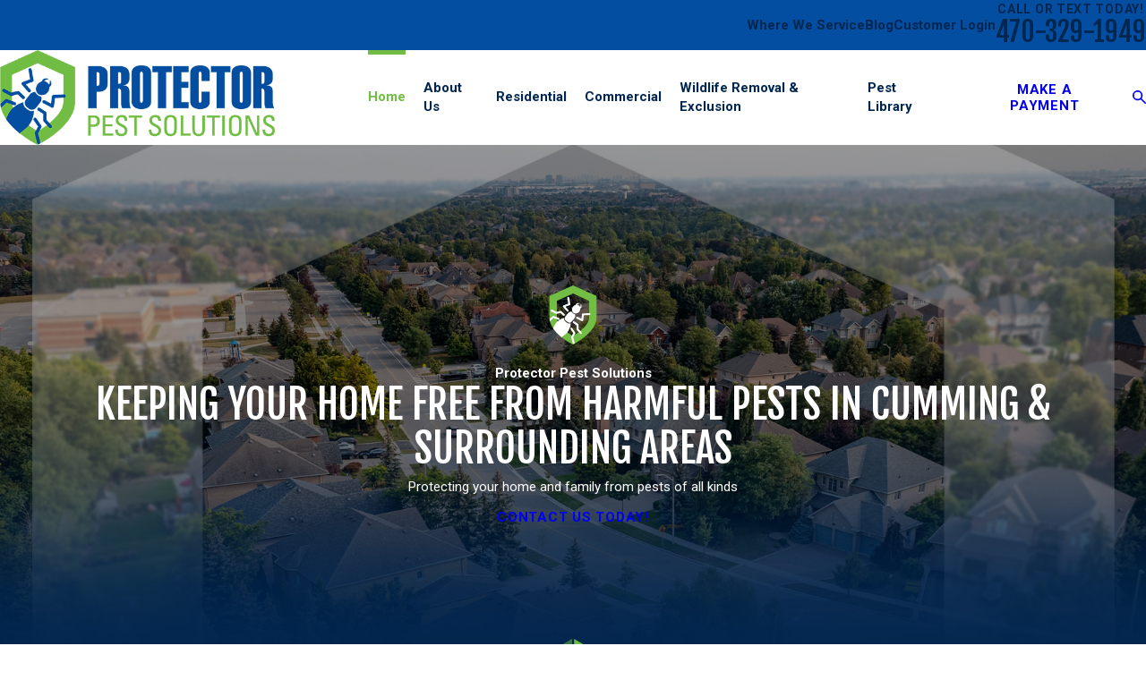

--- FILE ---
content_type: text/html; charset=utf-8
request_url: https://www.protectorpestsolutions.com/
body_size: 39498
content:
<!DOCTYPE html>
<html lang="en" data-anim="1" data-prlx="1" data-flr="1" data-i="x37dc20xp4z" data-is="mznmffv_0cg" data-gmap="AIzaSyBa5KgSsAXSX1Wwhp3YLosswFgpsyhJbC0" data-sa="crLfLwgZHkVsRwxoav%2FM60qrK8wYoMF%2FyNRmzklusb%2Fi5fXq0DbbqCAJdnxeatYx8eF85JQOzWn9LnO7G77U29fku4VaNWTFyMrqqdXPuZFqIgC5qU25CDuve4pl9B8pWYSx%2FWO7XgVbbEK5o04C1tkYStAigZprKyBt5d0UxU5pV7uT">
<head>
	<title>Pest Control in Cumming, GA | Protector Pest Control</title>
	<link rel="canonical" href="https://www.protectorpestsolutions.com/"/>
	<meta content="text/html; charset=utf-8" http-equiv="Content-Type"/>
	<meta content="initial-scale=1" name="viewport"/>
	<meta http-equiv="X-UA-Compatible" content="IE=edge,chrome=1"/>
	<meta name="description" content="Protector Pest Solutions offers effective, eco-friendly pest control solutions to homeowners in Cumming, GA and the surrounding areas. Request a free estimate today!"/>
	<meta property="og:type" content="website"/>
	<meta property="og:site_name" content="Protector Pest Solutions"/>
	<meta property="og:url" content="https://www.protectorpestsolutions.com/"/>
	<meta property="og:title" content="Pest Control in Cumming, GA | Protector Pest Control"/>
	<meta property="og:description" content="Offering effective eco-friendly pest control solutions to homeowners in Cumming, GA and the surrounding areas. Request a free estimate today!"/>
	<meta property="og:image" content="https://www.protectorpestsolutions.com/images/logos/logo-dark.png"/>
	<meta name="twitter:card" content="summary_large_image"/>
	<meta name="twitter:title" content="Pest Control in Cumming, GA | Protector Pest Control"/>
	<meta name="twitter:description" content="Offering effective eco-friendly pest control solutions to homeowners in Cumming, GA and the surrounding areas. Request a free estimate today!"/>
	<meta name="twitter:image" content="https://www.protectorpestsolutions.com/images/logos/logo-dark.png"/>
	<meta property="article:publisher" content="https://www.facebook.com/protectorpestsolutions"/>
	<meta name="google-site-verification" content="Ju_96UpWUZQEN_287NnY-aM6vFKUn1XTMulJor2sqIM"/>
	<meta name="msvalidate.01" content="3EF5153867A13C176AF34CD125F6AD9B"/>
	<meta name="audio-eye-hash" content="41866d1aaaf84e9b848d2b00e7cae350"/>
	<style type="text/css">:root{--buttons:#71BD44;--secondary:#71BD44;--accent:#012650;--accent-alt:#FFFFFF;--link-alt:#71BD44;--main-bg-alt:#012650;--link:#71BD44;--inner-bg-alt:#034EA0;--primary:#034EA0;--main-bg:#FFFFFF;--inner-bg:#EEEEEE;--text:#012650;--primary-alt:#FFFFFF;--black:#000000;--secondary-alt:#FFFFFF;--text-alt:#FFFFFF;}</style>
	<style type="text/css">:root{--btn-trn-sp:0.3s;--btn-trn-tf:ease;--btn-v1-pd-t:.944rem;--btn-v1-pd-b:.944rem;--btn-v1-pd-l:1.556rem;--btn-v1-pd-r:1.556rem;--btn-v1-icn-s:1.111rem;--btn-v1-icn-sp:1.056rem;}button{margin:0;padding:0;border:none;outline:none;cursor:pointer;font-size:inherit;line-height:inherit;font-family:inherit;background-color:transparent;}.btn{cursor:pointer;position:relative;}.btn.v1{z-index:1;overflow:visible;text-align:center;display:inline-flex;align-items:center;justify-content:center;padding:var(--btn-v1-pd-t) var(--btn-v1-pd-r) var(--btn-v1-pd-b) var(--btn-v1-pd-l);transition:padding var(--btn-trn-sp) var(--btn-trn-tf) 0s, color var(--btn-trn-sp) var(--btn-trn-tf) 0s;margin-left:0.5rem;margin-right:0.5rem;}.btn-stl{padding:var(--btn-v1-pd-t) var(--btn-v1-pd-r) var(--btn-v1-pd-b) var(--btn-v1-pd-l);box-shadow:var(--btn-v1-bx-sdw-x) var(--btn-v1-bx-sdw-y) var(--btn-v1-bx-sdw-blr) rgba(0, 0, 0, var(--btn-v1-bx-sdw-o));}.btn.v1::before{position:absolute;top:0;left:0;width:100%;height:100%;transform:skew(-15deg);content:'';z-index:-1;transition:background-color var(--btn-trn-sp) var(--btn-trn-tf) 0s;}:is(.lt-bg,.dk-bg) .btn.v1:not(.alt){color:var(--btn-txt-clr);}:is(.lt-bg,.dk-bg) .btn.v1:not(.alt)::before{background-color:var(--buttons);}body .bg-bx.alt-bg .btn.v1:not(.alt){color:var(--btn-txt-clr);}body .bg-bx.alt-bg .btn.v1:not(.alt)::before{background-color:var(--inner-bg);}.lt-bg .btn.v1.alt,.dk-bg .bg-bx.ulk-bg .btn.v1.alt{color:var(--text);}.dk-bg .btn.v1.alt,.lt-bg .bg-bx.ulk-bg .btn.v1.alt{color:var(--text-alt);}.btn.v1.alt::before{background-color:transparent;border:var(--bdr-w) var(--bdr-stl) var(--buttons);}body .bg-bx.alt-bg .btn.v1.alt{color:var(--text-alt);}body .bg-bx.alt-bg .btn.v1.alt::before{border-color:var(--inner-bg);}.btn.v1 span{flex:1 1 auto;position:relative;}.btn.v1 svg{display:block;font-size:var(--btn-v1-icn-s);margin-left:var(--btn-v1-icn-sp);}@media screen and (min-width: 1025px){.lt-bg :is(.btn.v1:is(:hover,:focus),a:is(:hover,:focus) .btn.v1),.dk-bg .bg-bx.ulk-bg :is(.btn.v1:is(:hover,:focus),a:is(:hover,:focus) .btn.v1){color:var(--text-alt);}.dk-bg :is(.btn.v1:is(:hover,:focus),a:is(:hover,:focus) .btn.v1),.lt-bg .bg-bx.ulk-bg :is(.btn.v1:is(:hover,:focus),a:is(:hover,:focus) .btn.v1){color:var(--text);}.lt-bg :is(.btn.v1:is(:hover,:focus),a:is(:hover,:focus) .btn.v1)::before,.dk-bg .bg-bx.ulk-bg :is(.btn.v1:is(:hover,:focus),a:is(:hover,:focus) .btn.v1)::before{background-color:var(--inner-bg-alt);}.dk-bg :is(.btn.v1:is(:hover,:focus),a:is(:hover,:focus) .btn.v1)::before,.lt-bg .bg-bx.ulk-bg :is(.btn.v1:is(:hover,:focus),a:is(:hover,:focus) .btn.v1)::before{background-color:var(--inner-bg);}body .bg-bx.alt-bg :is(.btn.v1:is(:hover,:focus),a:is(:hover,:focus) .btn.v1){color:var(--text-alt);}body .bg-bx.alt-bg :is(.btn.v1:is(:hover,:focus),a:is(:hover,:focus) .btn.v1)::before{background-color:var(--inner-bg-alt);}body :is(.btn.v1.alt:is(:hover,:focus),a:is(:hover,:focus) .btn.v1.alt){color:var(--text-alt);}body :is(.btn.v1.alt:is(:hover,:focus),a:is(:hover,:focus) .btn.v1.alt)::before{background-color:var(--buttons);}body .bg-bx.alt-bg :is(.btn.v1.alt:is(:hover,:focus),a:is(:hover,:focus) .btn.v1.alt){color:var(--text);}body .bg-bx.alt-bg :is(.btn.v1.alt:is(:hover,:focus),a:is(:hover,:focus) .btn.v1.alt)::before{background-color:var(--inner-bg);}}</style>
	<style type="text/css">:root:is(html){--lt-fnt-tc-big:var(--text);--lt-fnt-tc-co:var(--text);--lt-fnt-tc-1:var(--text);--lt-fnt-tc-2:var(--secondary);--lt-fnt-tc-3:var(--secondary);--lt-fnt-tc-4:var(--text);--lt-fnt-tc-5:var(--secondary);--lt-fnt-tc-6:var(--secondary);--lt-fnt-phn:var(--text);--lt-frm-lbl:var(--text);--lt-flr-hdr-clr:var(--link);--dk-fnt-tc-big:var(--text-alt);--dk-fnt-tc-co:var(--text-alt);--dk-fnt-tc-1:var(--text-alt);--dk-fnt-tc-2:var(--text-alt);--dk-fnt-tc-3:var(--text-alt);--dk-fnt-tc-4:var(--text-alt);--dk-fnt-tc-5:var(--text-alt);--dk-fnt-tc-6:var(--text-alt);--dk-fnt-phn:var(--text-alt);--dk-frm-lbl:var(--text);--dk-flr-hdr-clr:var(--link-alt);--bdr-stl:solid;--bdr-w:1px;--bdr-clr-lt-o:0.3;--bdr-clr-lt:rgba(255,255,255,var(--bdr-clr-lt-o));--bdr-clr-dk-o:0.1;--bdr-clr-dk:rgba(0,0,0,var(--bdr-clr-dk-o));--bdr-rds:2.2rem;--bdr-itm-mtp:0.5;--bdr-bl-rds:0;--bdr-br-rds:1;--bdr-tl-rds:1;--bdr-tr-rds:0;--bg-bx-o:1;--img-bg-o:1;--vid-bg-o:1;--btn-txt-clr:var(--text-alt);--bx-sdw-dsk-x:0em;--bx-sdw-dsk-y:0em;--bx-sdw-dsk-blr:0em;--bx-sdw-dsk-o:0;--bx-sdw-x:0em;--bx-sdw-y:0em;--bx-sdw-blr:0em;--bx-sdw-o:0;--frm-bdr-stl:solid;--frm-bdr-w:1px;--frm-bdr-rds:0rem;--g-cnt-k-ttl-m:0.8rem;--g-cnt-ttl-ttl-m:0.55rem;--g-cnt-ttl-cnt-m:1.2rem;--g-cnt-cnt-ttl-m:1.5rem;--g-cnt-full-img-m:1.5rem;--g-trn-sp:.3s;--g-trn-tf:ease;--grd-sp-dsk:39;--grd-sp-mbl:20;--grd-sml-mpt:.5;--grd-lrg-mpt:2;--grd-sp-sml:calc(var(--grd-sp) * var(--grd-sml-mpt));--grd-sp-lrg:calc(var(--grd-sp) * var(--grd-lrg-mpt));--grd-sp:calc((var(--grd-sp-mbl) * 1px) + (var(--grd-sp-dsk) - var(--grd-sp-mbl)) * ((100vw - 320px) / (1920 - 320)));--mn-t:67rem;--mn-w:78rem;--mn-f:22.467rem;--mn_min:70vw;--mn_max:90vw;--flx-gap:6.7rem;--py-i-s:1.4rem;--sl-trn-sp:.6s;--sl-trn-tf:ease;--sl-sa-s:1.1rem;--so-i-s:1.4rem;--sp-hp:2rem;--sp-vp:3.8rem;--sp-qk:1rem;--sp-vm:45;--sp-vm-mbl:30;--sp-vp-mn:7.4;--sp-vp-mx:10;--sp-vp-min:6.3%;--sp-vp-max:10%;--sp-hp-min:8%;--sp-hp-max:10%;--sp-vp-mmc:clamp(calc(var(--sp-vp-mn) * 1vw), var(--sp-vp), calc(var(--sp-vp-mx) * 1vw));--sp-vm-clc:calc((var(--sp-vm-mbl) * 1px) + (var(--sp-vm) - var(--sp-vm-mbl)) * ((100vw - 320px) / (1920 - 320)));}section header > *:first-child + :where(p,h2,h3,h4,h5,strong){margin-top:var(--g-cnt-ttl-ttl-m);}.pd_lt-0{padding-left:0 !important;}.pd_rt-0{padding-right:0 !important;}a.hvr_undln{position:relative;}a.hvr_undln::after{content:'';position:absolute;top:100%;left:0;height:2px;width:100%;transform:scaleX(0);transform-origin:left;transition:transform 0.35s ease 0s;}.lt-bg a.hvr_undln::after,.dk-bg .bg-bx.ulk-bg a.hvr_undln::after{background-color:var(--text);}.dk-bg a.hvr_undln::after,.lt-bg .bg-bx.ulk-bg a.hvr_undln::after,body .bg-bx.alt-bg a.hvr_undln::after{background-color:var(--text-alt);}[class*="flx-at-1280"] > picture.sw-1280{border-radius:var(--bdr-tl-rds-clc) var(--bdr-tr-rds-clc) var(--bdr-br-rds-clc) var(--bdr-bl-rds-clc);overflow:hidden;}ul.loc-lst.ui-scroll{max-height:15rem;}ul.loc-lst.ui-scroll li:empty{display:none;}[data-role="arrows"]{position:relative;}[data-role="scroller"]:not(.sl_sa-edg) [data-role="arrows"] .spcr::before{content:'';position:absolute;height:2.222rem;width:1.5px;top:50%;transform:translateY(-50%);}.dk-bg [data-role="arrows"] .spcr::before,.lt-bg .bg-bx.ulk-bg [data-role="arrows"] .spcr::before{background-color:var(--bdr-clr-lt);}.lt-bg [data-role="arrows"] .spcr::before,.dk-bg .bg-bx.ulk-bg [data-role="arrows"] .spcr::before{background-color:var(--bdr-clr-dk);}main:has( > section:last-child:is(.lt-bg[class*="pd_v"]:not(.alt-bg,.bg-image))) + footer > section.lt-bg[class*="pd_v"]:not(.alt-bg,.bg-image):first-child,main:has( > section:last-child:is(.lt-bg.alt-bg[class*="pd_v"]:not(.bg-image))) + footer > section.lt-bg.alt-bg[class*="pd_v"]:not(.bg-image):first-child,main:has( > section:last-child:is(.dk-bg[class*="pd_v"]:not(.alt-bg,.bg-image))) + footer > section.dk-bg[class*="pd_v"]:not(.alt-bg,.bg-image):first-child,main:has( > section:last-child:is(.dk-bg.alt-bg[class*="pd_v"]:not(.bg-image))) + footer > section.dk-bg.alt-bg[class*="pd_v"]:not(.bg-image):first-child,main:has( > form:last-child > section:is(.lt-bg[class*="pd_v"]:not(.alt-bg,.bg-image))) + footer > section.lt-bg[class*="pd_v"]:not(.alt-bg,.bg-image):first-child,main:has( > form:last-child > section:is(.lt-bg.alt-bg[class*="pd_v"]:not(.bg-image))) + footer > section.lt-bg.alt-bg[class*="pd_v"]:not(.bg-image):first-child,main:has( > form:last-child > section:is(.dk-bg[class*="pd_v"]:not(.alt-bg,.bg-image))) + footer > section.dk-bg[class*="pd_v"]:not(.alt-bg,.bg-image):first-child,main:has( > form:last-child > section:is(.dk-bg.alt-bg[class*="pd_v"]:not(.bg-image))) + footer > section.dk-bg.alt-bg[class*="pd_v"]:not(.bg-image):first-child{padding-top:0;}@media screen and (min-width:1280px){:root{--mn_min:60vw;}a.hvr_undln:is(:hover,:focus)::after{transform:scale(1);}[data-role="scroller"].sl_sa-edg [data-role="arrows"]{justify-content:space-between;}.lt-bg[class*="pd_v"]:not(.alt-bg,.bg-image) + .lt-bg[class*="pd_v"]:not(.alt-bg,.bg-image),.lt-bg.alt-bg[class*="pd_v"]:not(.bg-image) + .lt-bg.alt-bg[class*="pd_v"]:not(.bg-image),.dk-bg[class*="pd_v"]:not(.alt-bg,.bg-image) + .dk-bg[class*="pd_v"]:not(.alt-bg,.bg-image),.dk-bg.alt-bg[class*="pd_v"]:not(.bg-image) + .dk-bg.alt-bg[class*="pd_v"]:not(.bg-image){padding-top:0;}.lt-bg[class*="pd_v"]:not(.alt-bg,.bg-image) + form .lt-bg[class*="pd_v"]:not(.alt-bg,.bg-image),.lt-bg.alt-bg[class*="pd_v"]:not(.bg-image) + form .lt-bg.alt-bg[class*="pd_v"]:not(.bg-image),.dk-bg[class*="pd_v"]:not(.alt-bg,.bg-image) + form .dk-bg[class*="pd_v"]:not(.alt-bg,.bg-image),.dk-bg.alt-bg[class*="pd_v"]:not(.bg-image) + form .dk-bg.alt-bg[class*="pd_v"]:not(.bg-image){padding-top:0;}form:has( .lt-bg[class*="pd_v"]:not(.alt-bg,.bg-image) ) + .lt-bg[class*="pd_v"]:not(.alt-bg,.bg-image),form:has( .lt-bg.alt-bg[class*="pd_v"]:not(.bg-image) ) + .lt-bg.alt-bg[class*="pd_v"]:not(.bg-image),form:has( .dk-bg[class*="pd_v"]:not(.alt-bg,.bg-image) ) + .dk-bg[class*="pd_v"]:not(.alt-bg,.bg-image),form:has( .dk-bg.alt-bg[class*="pd_v"]:not(.bg-image) ) + .dk-bg.alt-bg[class*="pd_v"]:not(.bg-image){padding-top:0;}}@media screen and (max-width:1279px){:root{--sp-vp-max-mbl:16%;}}@media screen and (max-width:699px){:root{--grd-lrg-mpt:1.5;--grd-sp:1.25rem;}body .pd_v-30{padding-top:clamp(var(--sp-vp-min), var(--sp-vp), var(--sp-vp-max));padding-bottom:clamp(var(--sp-vp-min), var(--sp-vp), var(--sp-vp-max));}}</style>
	<style type="text/css">:root{--fnt-cnt-s:1rem;--fnt-cnt-lh:1.8;--fnt-itm-lh:1.4;--fnt-pl-s:1.111rem;--fnt-pl-s-mtp:1;--fnt-t-big-s:2.5rem;--fnt-t-big-lh:1.05;--fnt-t-big-s-mtp:1;--fnt-t-co-s:1.875rem;--fnt-t-co-lh:1;--fnt-t-co-s-mtp:1;--fnt-t-1-s:2.5rem;--fnt-t-1-lh:1;--fnt-t-1-s-mtp:1;--fnt-t-2-s:1.25rem;--fnt-t-2-lh:1.5;--fnt-t-2-s-mtp:1;--fnt-t-3-s:1.25rem;--fnt-t-3-lh:1.5;--fnt-t-3-s-mtp:1;--fnt-t-4-s:1.25rem;--fnt-t-4-lh:1.2;--fnt-t-4-s-mtp:1;--fnt-t-5-s:1.125rem;--fnt-t-5-lh:1.5;--fnt-t-5-s-mtp:1;--fnt-t-6-s:1.125rem;--fnt-t-6-lh:1.5;--fnt-t-6-s-mtp:1;--fnt-nv-lnk-s:1rem;--fnt-qte-s:1.25rem;--fnt-qte-lh:1.5;--fnt-qte-s-mtp:1;--fnt-phn-s:1.5rem;--fnt-phn-lh:1;--fnt-phn-s-mtp:1;--btn-v1-s:1rem;--btn-v1-lh:1.2;--btn-v2-s:1rem;--btn-v2-lh:1.1;--fnt-frm-lh:1.2;}body{font-family:var(--fnt-m);line-height:var(--fnt-cnt-lh);}li{line-height:var(--fnt-itm-lh);}.cnt-stl{font-size:var(--fnt-cnt-s);}.fnt_pl{font-size:calc(var(--fnt-pl-s) * var(--fnt-pl-s-mtp));}time{font-weight:300;letter-spacing:0.1em;}small i{font-weight:300;}[class*="fnt_t-"]{display:block;font-style:normal;word-break:break-word;}section header em{font-style:normal;}section header > strong,section header > a > strong,section header > b,section header > a > b{display:block;}.fnt_t-big{font-family:var(--fnt-t-big-ff);font-size:calc(var(--fnt-t-big-s) * var(--fnt-t-big-s-mtp));letter-spacing:var(--fnt-t-big-ls);line-height:var(--fnt-t-big-lh);font-weight:var(--fnt-t-big-w);text-transform:var(--fnt-t-big-tt);}.fnt_t-co{font-family:var(--fnt-t-co-ff);font-size:calc(var(--fnt-t-co-s) * var(--fnt-t-co-s-mtp));letter-spacing:var(--fnt-t-co-ls);line-height:var(--fnt-t-co-lh);font-weight:var(--fnt-t-co-w);text-transform:var(--fnt-t-co-tt);}h1,.fnt_t-1,section header > :first-child:not(a):not(.fnt_t-big),section .cnt-stl > :first-child:is( h1,h2,h3,h4,h5,h6 ){font-family:var(--fnt-t-1-ff);font-size:calc(var(--fnt-t-1-s) * var(--fnt-t-1-s-mtp));letter-spacing:var(--fnt-t-1-ls);line-height:var(--fnt-t-1-lh);font-weight:var(--fnt-t-1-w);text-transform:var(--fnt-t-1-tt);word-break:break-word;}h2,.fnt_t-2{font-family:var(--fnt-t-2-ff);font-size:calc(var(--fnt-t-2-s) * var(--fnt-t-2-s-mtp));letter-spacing:var(--fnt-t-2-ls);line-height:var(--fnt-t-2-lh);font-weight:var(--fnt-t-2-w);text-transform:var(--fnt-t-2-tt);}h3,.fnt_t-3,section header > *:nth-child(2):not(p),aside header > *:first-child:not(a),section .cnt-stl > :nth-child(2):is( h1,h2,h3,h4,h5,h6 ){font-family:var(--fnt-t-3-ff);font-size:calc(var(--fnt-t-3-s) * var(--fnt-t-3-s-mtp));letter-spacing:var(--fnt-t-3-ls);line-height:var(--fnt-t-3-lh);font-weight:var(--fnt-t-3-w);text-transform:var(--fnt-t-3-tt);}.fnt_t-4,.cnt-stl h4{font-family:var(--fnt-t-4-ff);font-size:calc(var(--fnt-t-4-s) * var(--fnt-t-4-s-mtp));letter-spacing:var(--fnt-t-4-ls);line-height:var(--fnt-t-4-lh);font-weight:var(--fnt-t-4-w);text-transform:var(--fnt-t-4-tt);}.fnt_t-5,.cnt-stl h5{font-family:var(--fnt-t-5-ff);font-size:calc(var(--fnt-t-5-s) * var(--fnt-t-5-s-mtp));letter-spacing:var(--fnt-t-5-ls);line-height:var(--fnt-t-5-lh);font-weight:var(--fnt-t-5-w);text-transform:var(--fnt-t-5-tt);}.fnt_t-6,.cnt-stl h6{font-family:var(--fnt-t-6-ff);font-size:calc(var(--fnt-t-6-s) * var(--fnt-t-6-s-mtp));letter-spacing:var(--fnt-t-6-ls);line-height:var(--fnt-t-6-lh);font-weight:var(--fnt-t-6-w);text-transform:var(--fnt-t-6-tt);}.fnt_nv-lnk{font-family:var(--fnt-nv-lnk-ff);font-size:var(--fnt-nv-lnk-s);letter-spacing:var(--fnt-nv-lnk-ls);font-weight:var(--fnt-nv-lnk-w);text-transform:var(--fnt-nv-lnk-tt);font-style:var(--fnt-nv-lnk-fs);}.fnt_qte{font-family:var(--fnt-qte-ff);font-size:calc(var(--fnt-qte-s) * var(--fnt-qte-s-mtp));letter-spacing:var(--fnt-qte-ls);line-height:var(--fnt-qte-lh);font-weight:var(--fnt-qte-w);text-transform:var(--fnt-qte-tt);font-style:var(--fnt-qte-fs);}.fnt_phn{font-family:var(--fnt-phn-ff);font-size:calc(var(--fnt-phn-s) * var(--fnt-phn-s-mtp));letter-spacing:var(--fnt-phn-ls);line-height:var(--fnt-phn-lh);font-weight:var(--fnt-phn-w);}.fnt_btn{font-family:var(--btn-v1-ff);font-size:var(--btn-v1-s);letter-spacing:var(--btn-v1-ls);line-height:var(--btn-v1-lh);font-weight:var(--btn-v1-w);text-transform:var(--btn-v1-tt);}.btn.v1{font-family:var(--btn-v1-ff);font-size:var(--btn-v1-s);letter-spacing:var(--btn-v1-ls);line-height:var(--btn-v1-lh);font-weight:var(--btn-v1-w);text-transform:var(--btn-v1-tt);}.btn.v2{font-family:var(--btn-v2-ff);font-size:var(--btn-v2-s);letter-spacing:var(--btn-v2-ls);line-height:var(--btn-v2-lh);font-weight:var(--btn-v2-w);text-transform:var(--btn-v2-tt);}fieldset li label:not([class*="fnt_"]){font-family:var(--fnt-frm-ff);letter-spacing:var(--fnt-frm-ls);line-height:var(--fnt-frm-lh);font-weight:var(--fnt-frm-w);text-transform:var(--fnt-frm-tt);}@media screen and (min-width: 700px){:root{--fnt-t-big-s-mtp:1;--fnt-t-co-s-mtp:1;--fnt-t-1-s-mtp:1;--fnt-phn-s-mtp:1;--fnt-pl-s-mtp:1;}}@media screen and (min-width: 1280px){:root{--fnt-t-big-s-mtp:1.2;--fnt-t-co-s-mtp:1.2;--fnt-t-1-s-mtp:1.2;--fnt-t-2-s-mtp:1.25;--fnt-t-3-s-mtp:1.2;--fnt-t-4-s-mtp:1.11;--fnt-t-5-s-mtp:0.83;--fnt-t-6-s-mtp:0.83;--fnt-qte-s-mtp:1;--fnt-phn-s-mtp:1;}}@media screen and (min-width: 1500px){:root{--fnt-t-big-s-mtp:1.4;--fnt-t-1-s-mtp:1.25;--fnt-t-2-s-mtp:1.33;--fnt-t-3-s-mtp:1.25;}}@media screen and (min-width: 1920px){:root{--fnt-t-big-s-mtp:1.55;--fnt-t-co-s-mtp:1.15;--fnt-t-1-s-mtp:1.3;--fnt-t-2-s-mtp:1.33;}}</style>
	<style type="text/css">main{--mstg-tls-pd-v-tp:160;--mstg-tls-pd-v-tp-mbl:152;--mstg-tls-pd-v-bt:313;--mstg-tls-pd-v-bt-mbl:265;--mstg-tls-mrg-tp-sp-1:32;--mstg-tls-mrg-tp-sp-1-mbl:15;--mstg-tls-mrg-tp-sp-2:10;--mstg-tls-mrg-tp-sp-2-mbl:5;--mstg-tls-mrg-tp-sp-3:23;--mstg-tls-mrg-tp-sp-3-mbl:10;--mstg-tls-mrg-tp-sp-4:35;--mstg-tls-mrg-tp-sp-4-mbl:30;--mstg-tls-pd-v-tp-clc:calc((var(--mstg-tls-pd-v-tp-mbl) * 1px) + (var(--mstg-tls-pd-v-tp) - var(--mstg-tls-pd-v-tp-mbl)) * ((100vw - 320px) / (1920 - 320)));--mstg-tls-pd-v-bt-clc:calc((var(--mstg-tls-pd-v-bt-mbl) * 1px) + (var(--mstg-tls-pd-v-bt) - var(--mstg-tls-pd-v-bt-mbl)) * ((100vw - 320px) / (1920 - 320)));--mstg-tls-mrg-tp-sp-1-clc:calc((var(--mstg-tls-mrg-tp-sp-1-mbl) * 1px) + (var(--mstg-tls-mrg-tp-sp-1) - var(--mstg-tls-mrg-tp-sp-1-mbl)) * ((100vw - 318px) / (1920 - 320)));--mstg-tls-mrg-tp-sp-2-clc:calc((var(--mstg-tls-mrg-tp-sp-2-mbl) * 1px) + (var(--mstg-tls-mrg-tp-sp-2) - var(--mstg-tls-mrg-tp-sp-2-mbl)) * ((100vw - 320px) / (1920 - 320)));--mstg-tls-mrg-tp-sp-3-clc:calc((var(--mstg-tls-mrg-tp-sp-3-mbl) * 1px) + (var(--mstg-tls-mrg-tp-sp-3) - var(--mstg-tls-mrg-tp-sp-3-mbl)) * ((100vw - 320px) / (1920 - 320)));--mstg-tls-mrg-tp-sp-4-clc:calc((var(--mstg-tls-mrg-tp-sp-4-mbl) * 1px) + (var(--mstg-tls-mrg-tp-sp-4) - var(--mstg-tls-mrg-tp-sp-4-mbl)) * ((100vw - 320px) / (1920 - 320)));--mstg-tls-mrg-tp-sp-5-clc:calc((var(--mstg-tls-mrg-tp-sp-5-mbl) * 1px) + (var(--mstg-tls-mrg-tp-sp-5) - var(--mstg-tls-mrg-tp-sp-5-mbl)) * ((100vw - 320px) / (1920 - 320)));}main{--mstg-tls-pd-v-bt:200;--mstg-tls-pd-v-bt-mbl:150;--mstg-tls-mrg-tp-sp-4-mbl:12;--mstg-tls-mrg-tp-sp-1-mbl:25;--mstg-tls-mrg-tp-sp-3-mbl:20;}.mstg-tls .inf{padding-top:var(--mstg-tls-pd-v-tp-clc);padding-bottom:var(--mstg-tls-pd-v-bt-clc);}.mstg-tls .inf em + em,.mstg-tls .inf strong + em{margin-top:var(--mstg-tls-mrg-tp-sp-2-clc);}.mstg.fr1{--mstg-tls-pd-v-tp:250;--mstg-tls-pd-v-tp-mbl:55;--mstg-tls-pd-v-bt:134;--mstg-tls-pd-v-bt-mbl:100;--img-bg-o:0.6;--mstg-fr1-arw-bt-m:3.5rem;}.mstg.fr1 [data-role="arrows"]{position:absolute;bottom:var(--mstg-fr1-arw-bt-m);left:50%;z-index:2;transform:translateX(-50%);}.mstg.fr1 [data-role="item"]{opacity:1 !important;}.mstg.fr1{--img-bg-o:1;--mstg-tls-pd-v-tp:200;}.mstg .btn{top:0;}@media screen and (min-width: 411px) and (max-width: 412px) and (min-height: 822px) and (max-height: 823px){#HeaderZone{height:93.0156px !important;}.mstg svg,.mstg img{display:none !important;}h1,h2,h3,.fnt_t-1,.fnt_t-2,.fnt_t-3,.fnt_t-co,.mstg .fnt_t-big{font-size:1.25rem !important;}}@media screen and (min-width: 1349px) and (max-width: 1350px){#HeaderZone{height:229px !important;}.mstg svg,.mstg img{display:none !important;}h1,h2,h3,.fnt_t-1,.fnt_t-2,.fnt_t-3,.fnt_t-co,.mstg .fnt_t-big{font-size:1.75rem !important;}}</style>
	<style type="text/css">:root{--buttons:#71BD44;--secondary:#71BD44;--accent:#012650;--accent-alt:#FFFFFF;--link-alt:#71BD44;--main-bg-alt:#012650;--link:#71BD44;--inner-bg-alt:#034EA0;--primary:#034EA0;--main-bg:#FFFFFF;--inner-bg:#EEEEEE;--text:#012650;--primary-alt:#FFFFFF;--black:#000000;--secondary-alt:#FFFFFF;--text-alt:#FFFFFF;--fnt-t:"Fjalla One", sans-serif;--fnt-m:"Roboto", sans-serif;--fnt-t-big-ff:var(--fnt-t);--fnt-t-big-ls:0em;--fnt-t-big-w:400;--fnt-t-big-tt:none;--fnt-t-sb-ff:var(--fnt-t);--fnt-t-sb-ls:0em;--fnt-t-sb-w:400;--fnt-t-sb-tt:none;--fnt-t-co-ff:var(--fnt-t);--fnt-t-co-ls:0em;--fnt-t-co-w:400;--fnt-t-co-tt:none;--fnt-t-k-ff:var(--fnt-t);--fnt-t-k-ls:0em;--fnt-t-k-w:700;--fnt-t-k-tt:uppercase;--fnt-t-1-ff:var(--fnt-t);--fnt-t-1-ls:0em;--fnt-t-1-w:400;--fnt-t-1-tt:none;--fnt-t-2-ff:var(--fnt-m);--fnt-t-2-ls:0em;--fnt-t-2-w:400;--fnt-t-2-tt:none;--fnt-t-3-ff:var(--fnt-m);--fnt-t-3-ls:0em;--fnt-t-3-w:400;--fnt-t-3-tt:none;--fnt-t-4-ff:var(--fnt-t);--fnt-t-4-ls:0em;--fnt-t-4-w:700;--fnt-t-4-tt:none;--fnt-t-5-ff:var(--fnt-m);--fnt-t-5-ls:0em;--fnt-t-5-w:700;--fnt-t-5-tt:none;--fnt-t-6-ff:var(--fnt-m);--fnt-t-6-ls:0em;--fnt-t-6-w:700;--fnt-t-6-tt:none;--fnt-nv-lnk-ff:var(--fnt-m);--fnt-nv-lnk-ls:0em;--fnt-nv-lnk-w:700;--fnt-nv-lnk-tt:none;--fnt-nv-lnk-fs:normal;--fnt-qte-ff:var(--fnt-m);--fnt-qte-ls:0em;--fnt-qte-w:700;--fnt-qte-tt:none;--fnt-qte-fs:none;--fnt-atr-ff:var(--fnt-t);--fnt-atr-ls:0em;--fnt-atr-w:700;--fnt-atr-tt:none;--fnt-atr-fs:none;--fnt-phn-ff:var(--fnt-t);--fnt-phn-ls:0em;--fnt-phn-w:700;--btn-v1-ff:var(--fnt-m);--btn-v1-ls:0em;--btn-v1-w:700;--btn-v1-tt:none;--btn-v2-ff:var(--fnt-m);--btn-v2-ls:0em;--btn-v2-w:700;--btn-v2-tt:none;--fnt-frm-ff:var(--fnt-m);--fnt-frm-ls:0em;--fnt-frm-w:400;--fnt-frm-tt:none;--full:100%;--half:50%;--third:33.333%;--fourth:25%;--fifth:20%;--sixth:16.666%;--seventh:14.285%;--two-thirds:66.666%;--three-fourths:75%;--three-8ths:37.5%;--five-8ths:62.5%;--four-fifths:80%;--lt-ptrn-bg:url("/assets/patterns/1.jpg");--lt-ptrn-o:0.1;--lt-ptrn-blnd:normal;--dk-ptrn-bg:url("/assets/patterns/1.jpg");--dk-ptrn-o:0.25;--dk-ptrn-blnd:normal;--lt-inr-ptrn-bg:url("/assets/patterns/1.jpg");--lt-inr-ptrn-o:0.1;--lt-inr-ptrn-blnd:normal;--dk-inr-ptrn-bg:url("/assets/patterns/1.jpg");--dk-inr-ptrn-o:0.2;--dk-inr-ptrn-blnd:normal;--alt-inr-ptrn-bg:url("/assets/patterns/1.jpg");--alt-inr-ptrn-o:0.1;--alt-inr-ptrn-blnd:normal;--min-fnt-s:0.938rem;--max-fnt-s:1rem;--clp-rng-1:0.7520rem;--clp-rng-2:0.7936vw;--clp-rng:calc(var(--clp-rng-1) + var(--clp-rng-2) );--mn_wth:clamp(var(--mn_min), var(--mn-f), var(--mn_max));--bdr-rds:1rem;--bdr-itm-mtp:0.5;--bdr-bl-rds:1;--bdr-br-rds:1;--bdr-tl-rds:1;--bdr-tr-rds:1;--bdr-tr-rds-clc:calc(var(--bdr-rds) * var(--bdr-tr-rds) );--bdr-bl-rds-clc:calc(var(--bdr-rds) * var(--bdr-bl-rds) );--bdr-tl-rds-clc:calc(var(--bdr-rds) * var(--bdr-tl-rds) );--bdr-br-rds-clc:calc(var(--bdr-rds) * var(--bdr-br-rds) );--hlt-bdr-w:10px;--flr-bx-w:100;--flr-bx-w-mbl:100;--flr-bx-h:20;--flr-bx-h-mbl:( var(--flr-bx-h) * ( var(--flr-bx-w-mbl) / var(--flr-bx-w) ) );--flr-mrg-tp:0;--flr-mrg-bt:1.5rem;--flr-itm-h:.3rem;--flr-itm-w:2.2rem;--flr-bx-w-clc:calc((var(--flr-bx-w-mbl) * 1px) + (var(--flr-bx-w) - var(--flr-bx-w-mbl)) * ((100vw - 320px) / (1920 - 320)));--flr-bx-h-clc:calc((var(--flr-bx-h-mbl) * 1px) + (var(--flr-bx-h) - var(--flr-bx-h-mbl)) * ((100vw - 320px) / (1920 - 320)));--anm-trn-sp:1s;--anm-trn-tf:ease;--anm-trn-dly:0s;--anm-trn-seq-dly:0.2s;--anm-trn-lst-dly:0.1s;--valid-color:#8AC74C;--invalid-color:#F34039;--highlight-color:#0066EE;--grd-sp-dyn:var(--grd-sp);--sp-t-mpt-10:.2;--sp-t-mpt-20:.4;--sp-t-mpt-30:.6;--sp-t-mpt-40:.8;--sp-t-mpt-60:1.2;--sp-t-mpt-70:1.4;--sp-t-mpt-80:1.6;--sp-t-mpt-90:1.8;--ui-scroll-brd-rds:12px;--ui-scroll-w:0.278rem;--rvw-mx-h:10rem;--hdr-lg-mx-wd:398;--hdr-lg-mx-wd-mbl:170;--hdr-lg-mx-wd-clc:calc((var(--hdr-lg-mx-wd-mbl) * 1px) + (var(--hdr-lg-mx-wd) - var(--hdr-lg-mx-wd-mbl)) * ((100vw - 320px) / (1920 - 320)));--hdr-lg-sp:7.78rem;--hdr-nv-sp:50;--hdr-nv-sp-lp:20;--hdr-nv-sp-clc:calc((var(--hdr-nv-sp-lp) * 1px) + (var(--hdr-nv-sp) - var(--hdr-nv-sp-lp)) * ((100vw - 1280px) / (1920 - 1280)));--hdr-grd-chd-fnt-w:400;--rvw-str-clr:#FFD80A;--rvw-str-s:1.5rem;--rvw-str-opc:.5;--flr-bx-h:70;--flr-bx-w:70;--fnt-t-big-tt:uppercase;--fnt-t-1-tt:uppercase;--fnt-t-big-lh:1.1;--fnt-t-1-lh:1.05;--fnt-t-1-w:500;--fnt-t-2-tt:uppercase;--fnt-t-2-w:600;--fnt-t-2-ls:0.1em;--fnt-t-2-s:1rem;--fnt-t-3-tt:uppercase;--fnt-t-3-s:1rem;--fnt-t-3-w:500;--fnt-t-3-ls:0.1em;--fnt-t-4-tt:uppercase;--fnt-t-4-w:500;--fnt-t-4-ls:0.05em;--fnt-t-6-tt:uppercase;--fnt-t-6-ls:0.05em;--fnt-phn-w:500;--btn-v1-tt:uppercase;--btn-v1-icn-sp:1rem;--btn-v1-ls:0.05em;--fnt-phn-s:2rem;--flr-bx-w-mbl:60;}html{font-size:clamp(var(--min-fnt-s), var(--clp-rng), var(--max-fnt-s));-webkit-tap-highlight-color:transparent;-webkit-font-smoothing:antialiased;text-size-adjust:100%;scroll-behavior:smooth;}*,::before,::after{box-sizing:border-box;}body{font-size:100%;margin:0px;}ol,ul{list-style:none;padding:0px;margin:0px;}a[href^="tel"]{cursor:default;}img{max-width:100%;}.rlt{position:relative;}.abs{position:absolute;top:50%;left:50%;transform:translate(-50%, -50%);}.blk{display:block;}.hd{display:none;}.psu-bfr,.psu-aft,.bg-bx{z-index:1;position:relative;}.psu-bfr::before,.psu-aft::after,.bg-bx::before,.bg-bx.bg-pattern::after{content:"";position:absolute;width:100%;height:100%;top:0px;left:0px;z-index:-1;pointer-events:none;}[data-role="btn"]{cursor:pointer;}svg{height:1em;width:1em;fill:currentcolor;}.no-transitions body *,.no-transitions body ::before,.no-transitions body ::after{transition:none 0s ease 0s !important;}.loading:where(picture,img,video,source){filter:blur(3px);opacity:0;transition:none 0s ease 0s;}img,video,source,picture{filter:blur(0px);transition:filter var(--g-trn-sp) var(--g-trn-tf) .3s, opacity var(--g-trn-sp) var(--g-trn-tf) .3s;opacity:1;}svg *{pointer-events:none;}section:not(.vsbl){position:relative;overflow:hidden;}[class*="mn_"]{width:100%;max-width:var(--mn_wth);margin:0px auto;position:relative;}[class*="sw-"],[class*="flx-at-"][class*="sw-"]{display:none;}[class*="hd-"]{display:block;}a{text-decoration:none;transition:color var(--g-trn-sp) var(--g-trn-tf) 0s;}button{border:none;font-family:inherit;font-size:inherit;line-height:inherit;outline:none;cursor:pointer;margin:0px;padding:0px;background-color:transparent;}.dk-lg,.lt-lg{display:none;}.lt-bg .dk-lg{display:block;}img{display:block;}picture{display:block;position:relative;}picture img{width:100%;}picture img[src*=".jpg"],picture img.static-map{object-fit:cover;}.img-bg{position:absolute;left:0px;top:0px;width:100%;height:100%;overflow:hidden;pointer-events:none;}.img-bg img{position:relative;left:50%;top:50%;width:auto;height:auto;min-width:calc(100% + 2px);min-height:calc(100% + 2px);transform:translate(-50%, -50%);pointer-events:none;}.bg-image > .img-bg img,.img-bg.ovrly img{opacity:var(--img-bg-o, 1);}aside:not(.bg-image) > .img-bg,section:not(.bg-image) > .img-bg{display:none;}.so-lk svg{font-size:var(--so-i-s);}.cnt-stl > :first-child{margin-top:0px;}[class*="ta_"]{text-align:center;}img[class*="ta_"],svg[class*="ta_"]{margin-left:auto;margin-right:auto;}.bdr_tp{border-top-width:var(--bdr-w);border-top-style:var(--bdr-stl);}.bdr_bt{border-bottom-width:var(--bdr-w);border-bottom-style:var(--bdr-stl);}.lt-bg [class*="bdr_"],.dk-bg .bg-bx.ulk-bg [class*="bdr_"]{border-color:var(--bdr-clr-dk);}.dk-bg [class*="bdr_"],.lt-bg .bg-bx.ulk-bg [class*="bdr_"]{border-color:var(--bdr-clr-lt);}.bx-sdw{box-shadow:var(--bx-sdw-x) var(--bx-sdw-y) var(--bx-sdw-blr) rgba(0,0,0,var(--bx-sdw-o));}.flr_hd{width:var(--flr-bx-w-clc);height:var(--flr-bx-h-clc);overflow:hidden;line-height:1;margin-top:var(--flr-mrg-tp);margin-bottom:var(--flr-mrg-bt);}[class*="ta_"] .flr_hd,.flr_hd[class*="ta_"]{margin-left:auto;margin-right:auto;}.flr_hd > svg{font-size:var(--flr-bx-w-clc);}input,textarea,select{border:0px;width:100%;height:100%;outline:none;color:inherit;font-size:inherit;font-weight:normal;font-family:inherit;text-transform:none;background-color:transparent;line-height:var(--fnt-frm-lh);}select,.input-text,input[type="search"]{appearance:none;}:invalid,input:invalid{box-shadow:none;}.inp-mrk,.input-text{position:relative;}.input-text{width:100%;font-size:100%;text-align:left;padding:0.4rem 0.5rem 0.1rem;border-width:var(--frm-bdr-w);border-style:var(--frm-bdr-stl);border-radius:var(--frm-bdr-rds);transition:border-color var(--g-trn-sp) var(--g-trn-tf) 0s;background-clip:padding-box !important;}.lt-bg .input-text select option,.dk-bg .input-text select option{background-color:var(--main-bg);}.btn-clr{transition:background-color var(--btn-trn-sp) var(--btn-trn-tf) 0s, color var(--btn-trn-sp) var(--btn-trn-tf) 0s;}.lt-bg .btn-clr,.dk-bg .bg-bx.ulk-bg .btn-clr,.dk-bg .btn-clr,.lt-bg .bg-bx.ulk-bg .btn-clr,.lt-bg .btn-clr.no-hvr,.dk-bg .bg-bx.ulk-bg .btn-clr.no-hvr,.dk-bg .btn-clr.no-hvr,.lt-bg .bg-bx.ulk-bg .btn-clr.no-hvr{background-color:var(--buttons);color:var(--btn-txt-clr);}.lt-bg{background-color:var(--main-bg);color:var(--text);}.dk-bg{background-color:var(--main-bg-alt);color:var(--text-alt);}.lt-bg .bg-bx:where(.ulk-bg,.btn-bg,.alt-bg),:where(.lt-bg,.dk-bg) .bg-bx.alt-bg{color:var(--text-alt);}.dk-bg .bg-bx.lk-bg::before,.lt-bg .bg-bx.ulk-bg::before{background-color:var(--inner-bg-alt);}.lt-bg a,.dk-bg .bg-bx:where(.ulk-bg) a{color:var(--link);}.lt-bg a.clr-swp,.dk-bg .bg-bx.ulk-bg a.clr-swp{color:var(--text);}.lt-bg a[href^="tel"]:not([class*="btn"]),.dk-bg .bg-bx.ulk-bg a[href^="tel"]:not([class*="btn"]){color:var(--lt-fnt-phn);}.dk-bg a,.lt-bg .bg-bx:where(.ulk-bg,.btn-bg,.alt-bg) a{color:var(--link-alt);}.dk-bg a.clr-swp,.lt-bg .bg-bx:where(.ulk-bg,.btn-bg,.alt-bg) a.clr-swp{color:var(--text-alt);}.dk-bg a[href^="tel"]:not([class*="btn"]),.lt-bg .bg-bx:where(.ulk-bg,.btn-bg,.alt-bg) a[href^="tel"]:not([class*="btn"]){color:var(--dk-fnt-phn);}.dk-bg .flr_hd,.lt-bg .bg-bx.ulk-bg .flr_hd{color:var(--dk-flr-hdr-clr);}.lt-bg :where(.cnt-stl h6,.fnt_tc-6),.dk-bg .bg-bx.ulk-bg :where(.cnt-stl h6,.fnt_tc-6){color:var(--lt-fnt-tc-6);}.dk-bg .fnt_tc-big,.lt-bg .bg-bx:where(.ulk-bg,.btn-bg,.alt-bg) .fnt_tc-big{color:var(--dk-fnt-tc-big);}.dk-bg :where(.fnt_tc-3,.cnt-stl h3),.lt-bg .bg-bx:where(.ulk-bg,.btn-bg,.alt-bg) :where(.fnt_tc-3,.cnt-stl h3){color:var(--dk-fnt-tc-3);}.dk-bg :where(.cnt-stl h4,.fnt_tc-4),.lt-bg .bg-bx:where(.ulk-bg,.btn-bg,.alt-bg) :where(.cnt-stl h4,.fnt_tc-4){color:var(--dk-fnt-tc-4);}.dk-bg :where(.cnt-stl h6,.fnt_tc-6),.lt-bg .bg-bx:where(.ulk-bg,.btn-bg,.alt-bg) :where(.cnt-stl h6,.fnt_tc-6){color:var(--dk-fnt-tc-6);}.lt-bg label,.dk-bg .bg-bx.ulk-bg label{color:var(--lt-frm-lbl);}.lt-bg .input-text,.dk-bg .bg-bx.ulk-bg .input-text{border-color:var(--bdr-clr-dk);color:var(--lt-frm-lbl);background:var(--main-bg);}.lt-bg [data-role="arrows"] button,.dk-bg .bg-bx.ulk-bg [data-role="arrows"] button{color:var(--link);}.dk-bg [data-role="arrows"] button,.lt-bg .bg-bx.ulk-bg [data-role="arrows"] button{color:var(--link-alt);}[class*="flx"]{align-items:stretch;align-content:space-around;display:flex;}[class*="flx-at-"]:not([class*="-grd"],[class*="sw-"]){display:block;}[class*="flx"] .fit{flex:0 0 auto;}[class*="flx"] .ato{flex:1 1 auto;}[class*="flx"] .str{align-self:stretch;}.f_c{justify-content:center;}.f_r{justify-content:flex-end;}.f_sb{justify-content:space-between;}.f_m{align-items:center;}.f_t{align-items:flex-start;}.f_wrp{flex-wrap:wrap;}.full{width:100%;}[class*="flx"][class*="-grd"][class*="-sml"]{--grd-sp-dyn:var(--grd-sp-sml);}[class*="flx"][class*="-grd"][class*="-lrg"]{--grd-sp-dyn:var(--grd-sp-lrg);}[class*="flx"][class*="-grd"]:not([class*="-sml"],[class*="-lrg"]){--grd-sp-dyn:var(--grd-sp);}[class*="flx"][class*="-grd"]{flex-flow:column wrap;position:relative;gap:var(--grd-sp-dyn);}.f_rw[class*="flx"][class*="-grd"]{flex-direction:row;}[class*="flx"][class*="-grd"] > li{flex:1 1 auto;}[class*="flx"][class*="-grd"] > li.fit{flex:0 1 auto;}.pd_v{padding-top:clamp(var(--sp-vp-min), var(--sp-vp), var(--sp-vp-max));padding-bottom:clamp(var(--sp-vp-min), var(--sp-vp), var(--sp-vp-max));}.pd_h{padding-left:clamp(var(--sp-hp-min), var(--sp-hp), var(--sp-hp-max));padding-right:clamp(var(--sp-hp-min), var(--sp-hp), var(--sp-hp-max));}.pd_h-30{padding-left:clamp(calc(var(--sp-hp-min) * 0.5), var(--sp-hp), calc(var(--sp-hp-max) * 0.5) );padding-right:clamp(calc(var(--sp-hp-min) * 0.5), var(--sp-hp), calc(var(--sp-hp-max) * 0.5) );}.mrg_tp-20{margin-top:calc(var(--sp-vm-clc) * var(--sp-t-mpt-20));}.mrg_tp-30{margin-top:calc(var(--sp-vm-clc) * var(--sp-t-mpt-30));}.mrg_tp-40{margin-top:calc(var(--sp-vm-clc) * var(--sp-t-mpt-40));}.mrg_tp-60{margin-top:calc(var(--sp-vm-clc) * var(--sp-t-mpt-60));}.mrg_bt-20{margin-bottom:calc(var(--sp-vm-clc) * var(--sp-t-mpt-20));}.mrg_bt-30{margin-bottom:calc(var(--sp-vm-clc) * var(--sp-t-mpt-30));}.pd_tp{padding-top:var(--sp-qk);}.pd_tp-20{padding-top:calc(var(--sp-qk) * var(--sp-t-mpt-20));}.pd_tp-30{padding-top:calc(var(--sp-qk) * var(--sp-t-mpt-30));}.pd_tp-40{padding-top:calc(var(--sp-qk) * var(--sp-t-mpt-40));}.pd_bt{padding-bottom:var(--sp-qk);}.pd_bt-20{padding-bottom:calc(var(--sp-qk) * var(--sp-t-mpt-20));}.pd_bt-30{padding-bottom:calc(var(--sp-qk) * var(--sp-t-mpt-30));}.pd_bt-40{padding-bottom:calc(var(--sp-qk) * var(--sp-t-mpt-40));}.mrg_lt{margin-left:var(--sp-qk);}.mrg_lt-30{margin-left:calc(var(--sp-qk) * var(--sp-t-mpt-30));}.mrg_lt-90{margin-left:calc(var(--sp-qk) * var(--sp-t-mpt-90));}.mrg_rt-90{margin-right:calc(var(--sp-qk) * var(--sp-t-mpt-90));}:root:is(html){--scp-buttons:var(--buttons) !important;--scp-secondary:var(--secondary) !important;--scp-accent:var(--accent) !important;--scp-accent-alt:var(--accent-alt) !important;--scp-link-alt:var(--link-alt) !important;--scp-main-bg-alt:var(--main-bg-alt) !important;--scp-link:var(--link) !important;--scp-inner-bg-alt:var(--inner-bg-alt) !important;--scp-primary:var(--primary) !important;--scp-main-bg:var(--main-bg) !important;--scp-inner-bg:var(--inner-bg) !important;--scp-text:var(--text) !important;--scp-primary-alt:var(--primary-alt) !important;--scp-black:var(--black) !important;--scp-secondary-alt:var(--secondary-alt) !important;--scp-text-alt:var(--text-alt) !important;}.ui-scroll{overflow:auto;}.el-tab-box .el-tab{cursor:pointer;}.el-tab .tb-arw,.el-tab.tb-arw{transition:transform var(--g-trn-sp) var(--g-trn-tf) 0s, color var(--g-trn-sp) var(--g-trn-tf) 0s;transform-origin:50% 50%;}html:not(.cms-content) .el-tab-box .el-tab-panel:not(.active),html:not(.cms-content) .el-tab-box .el-panel:not(.active){display:none;visibility:hidden;}.el-panel.sld{transition:height 0.5s ease 0s, margin 0.5s ease 0s, padding 0.5s ease 0s !important;}#HeaderZone{z-index:10;position:relative;}.hdr .tp-lg{max-width:var(--hdr-lg-mx-wd-clc);}.hdr .nv .el-tab,.hdr .nv .el-sec-tab{outline:none;font-size:1.2rem;}.hdr .mnu-btn{position:relative;cursor:pointer;}.hdr .mnu-btn > svg{font-size:2.2rem;}.hdr .btn-tp{top:0px;right:0px;z-index:4;position:fixed;padding:1.222rem;visibility:hidden;display:inline-block;transform:translateX(100%);transition:transform var(--btn-trn-sp) var(--btn-trn-tf) 0s, background-color var(--btn-trn-sp) var(--btn-trn-tf) 0s, color var(--btn-trn-sp) var(--btn-trn-tf) 0s, visibility var(--btn-trn-sp) var(--btn-trn-tf) var(--btn-trn-sp);}.clr-btn{color:var(--buttons);}.lt-bg .clr-lnk,.dk-bg .bg-bx.ulk-bg .clr-lnk{color:var(--link);}[class*="flx"][class*="-grd"][class*="-sml"]{gap:var(--grd-sp-sml);}[data-role="scroller"] [data-role="container"]{position:relative;overflow:hidden;}[data-role="scroller"] [data-role="list"]{position:relative;transition:transform var(--sl-trn-sp) var(--sl-trn-tf) 0s, margin var(--sl-trn-sp) var(--sl-trn-tf) 0s;flex-flow:row !important;}[data-role="scroller"] [data-role="item"]{transition:opacity var(--sl-trn-sp) var(--sl-trn-tf) 0s;flex:0 0 auto !important;}[data-role="scroller"].start.end [data-role="arrows"],[data-role="scroller"]:not(.active) [data-role="arrows"],[data-role="scroller"].tabbing [data-role="arrows"]{display:none !important;}[data-role="scroller"] [data-role="arrows"] > :nth-child(n+2){margin-left:var(--sp-qk);}[data-role="scroller"] [data-role="arrows"]{cursor:pointer;}[data-role="scroller"] [data-role="arrows"] svg{font-size:var(--sl-sa-s);transition:color var(--g-trn-sp) var(--g-trn-tf) 0s;}[class*="flx"][class*="-grd"][class*="-lrg"]{gap:var(--grd-sp-lrg);}.bnr.s8 .bx{padding:1.11rem;}main{--srv-tls-img-o:0.3;--srv-tls-icn-s:3.3rem;}main{--vls-icn-s:3rem;}.xpnd[data-role="panel"]:not(.sld-opn) + .rd-mr .cls,.xpnd[data-role="panel"].sld-opn + .rd-mr .opn{display:none;}main{--cpn-bdr-pd:1.167rem;--cpn-bdr-w:2px;--cpn-bdr-s:dashed;--cpn-bdr-c-dk:var(--inner-bg);--cpn-bdr-c-lt:var(--inner-bg-alt);}:root:is(html){--lt-flr-hdr-clr:var(--primary);--dk-flr-hdr-clr:var(--secondary-alt);--img-bg-o:1;}@media(prefers-reduced-motion: reduce){body *,body ::before,body ::after{transition:none 0s ease 0s !important;}}@media screen and (min-width: 700px){:root{--min-fnt-s:1rem;--max-fnt-s:1.063rem;--clp-rng-1:0.5590rem;--clp-rng-2:1.0080vw;}}@media screen and (min-width: 1280px){:root{--min-fnt-s:0.938rem;--max-fnt-s:1.063rem;--clp-rng-1:0.2107rem;--clp-rng-2:0.9091vw;--mn_min:60%;--mn_wth:var(--mn_max);}.mn_wd{max-width:clamp(var(--mn_min), var(--mn-w), var(--mn_max));}.sw-1280[class*="flx-at-1280"]{display:flex;}.sw-1280:not([class*="flx-at-1280"]){display:block;}.hd-1280{display:none;}.ta_l-1280{text-align:left;}svg.ta_l-1280,img.ta_l-1280{margin-right:auto;margin-left:0px;}}@media screen and (min-width: 1500px){:root{--min-fnt-s:1rem;--max-fnt-s:1.063rem;--clp-rng-1:0.0550rem;--clp-rng-2:1.0080vw;}}@media screen and (min-width: 1920px){:root{--min-fnt-s:1.125rem;--max-fnt-s:1.375rem;--clp-rng-1:-0.3295rem;--clp-rng-2:1.2121vw;}html body{margin:0px auto;}}@media screen and (max-width: 1279px){[class*="flx"].ta_l-1280,.ta_l-1280 [class*="flx"],[class*="flx"].ta_r-1280,.ta_r-1280 [class*="flx"]{justify-content:center;}}@media screen and (min-width: 1280px){.bg-bx::before{border-radius:inherit;}}@media screen and (min-width: 700px){[class*="flx"][class*="-at-700"]{display:flex;}[class*="flx"][class*="-at-700"] > :where(ul,header,div,picture,aside),[class*="flx"][class*="-at-700"]:not([class*="-grd"]) > li{margin-top:0px !important;margin-bottom:0px !important;}}@media screen and (min-width: 1280px){[class*="flx"][class*="-at-1280"]{display:flex;}[class*="flx"][class*="-at-1280"] > :where(ul,header,div,picture,aside),[class*="flx"][class*="-at-1280"]:not([class*="-grd"]) > li{margin-top:0px !important;margin-bottom:0px !important;}}@media screen and (max-width: 1279px){[class*="flx"][class*="-at-1280"] > :where(ul,li,header,div,picture,aside){margin-left:0px;margin-right:0px;width:100% !important;max-width:100% !important;}}@media screen and (max-width: 699px){[class*="flx"][class*="-at-700"] > :where(ul,li,header,div,picture,aside){margin-left:0px;margin-right:0px;width:100% !important;max-width:100% !important;}}@media screen and (min-width: 700px){[class*="flx-at-700"][class*="-grd"]{flex-direction:row;}}@media screen and (min-width: 1280px){[class*="flx-at-1280"][class*="-grd"]{flex-direction:row;}}@media screen and (max-width: 699px){[class*="flx"][class*="-at-700"][class*="-grd"] > li:not(#_){width:var(--full) !important;}}@media screen and (min-width: 1280px){.hdr .nv > ul:not(.mnu-nv) > li{margin-right:var(--hdr-nv-sp-clc);}.hdr .fly-nv{min-width:20rem;max-height:30rem;position:absolute;left:0px;top:100%;opacity:0;overflow:hidden auto;visibility:hidden;display:block !important;transition:visibility var(--g-trn-sp) var(--g-trn-tf) var(--g-trn-sp), opacity var(--g-trn-sp) var(--g-trn-tf) 0s !important;}.lt-bg.hdr .fly-nv.bg-bx.ulk-bg,.dk-bg.hdr .fly-nv.bg-bx.lk-bg{background-color:var(--inner-bg-alt);}.hdr .lg-mrg-rt{margin-right:var(--hdr-lg-sp);}.hdr .nv > ul > li > a:not(.btn){padding-top:2.1rem;padding-bottom:2.1rem;}.hdr .nv > ul > li > a::before{content:"";position:absolute;top:0px;left:0px;height:5px;width:100%;background-color:var(--buttons);transform:scaleX(0);transform-origin:left center;transition:transform var(--g-trn-sp) var(--g-trn-tf) 0s;}}@media screen and (max-width: 1279px){.hdr .nv{position:fixed;width:83%;height:100vh;left:0px;top:0px;z-index:2;overflow:auto;padding-bottom:4rem;padding-top:0.811rem;transform:translateX(-100%);opacity:0;transition:transform var(--g-trn-sp) var(--g-trn-tf) 0s, visibility 0s var(--g-trn-tf) var(--g-trn-sp), opacity 0s var(--g-trn-tf) var(--g-trn-sp);box-shadow:rgba(0, 0, 0, 0.2) 0.1em 0.1em 1em;}.lt-bg.hdr .nv,.lt-bg.hdr .lvl-2.el-panel.bg-bx.lk-bg{background-color:var(--inner-bg);}.hdr .lvl-2.el-panel{position:absolute;width:0px;height:0px;left:0px;top:0px;z-index:1;padding:0px;overflow:auto;transform:translateX(-100%);transition:transform var(--g-trn-sp) var(--g-trn-tf) 0s, visibility 0s var(--g-trn-tf) var(--g-trn-sp), width 0s var(--g-trn-tf) var(--g-trn-sp), height 0s var(--g-trn-tf) var(--g-trn-sp);display:block !important;}.hdr .phn-icn{font-size:1.3rem;border-radius:50%;padding:0.922rem;}.hdr .input-text{border:none;}.hdr .lg-bx{width:100%;}.hdr nav.nv{display:flex !important;flex-direction:column !important;}.hdr nav.nv .mbl-nv{flex:1 1 auto;}}@media screen and (max-width: 700px){.hdr .lg-bx{margin-right:0px;}}@media screen and (min-width: 1280px){[class*="flx-at-1280"][class*="-grd"][class*="-lrg"]{flex-direction:row;}}@media screen and (max-width: 1024px){.bnr.s8 .bx{padding-top:0em;}}@media print{header,footer{display:none;visibility:hidden;}}@media screen and (min-width: 1280px){[data-role="scroller"].sl_sa-edg [data-role="arrows"]{position:absolute;width:100%;top:50%;left:0px;z-index:1;margin-top:0px;justify-content:space-between;transform:translateY(-50%);}}</style>
	<style type="text/css"></style>
	<script type="text/javascript">
(function(n){var t=n.Process||{},i=function(n){var t=+n;return isNaN(t)?n:t},u=function(n){return decodeURIComponent(n.replace(/\+/g,"%20"))},h=/\{(.+?)\}/g,c=window.location.hash&&window.location.hash[1]==="~"&&!/\bSPPC=./i.test(document.cookie||""),s=[],e=null,r=null,o=null,f=null;t.Page=function(n){for(var i=n.length;i--;)c?s.push(n[i]):t.Element(document.getElementById(n[i]))};t.Delayed=function(){var n,i;for(r=null;n=s.shift();)t.Element(document.getElementById(n));try{i=new CustomEvent("process.delayed",{bubbles:!0,cancelable:!0});document.documentElement.dispatchEvent(i)}catch(u){}};t.Element=function(n){if(n)switch(n.getAttribute("data-process")){case"if":t.If(n);break;case"replace":t.Replace(n);break;default:t.Fix(n)}};t.Replace=function(n){var i,f=n.parentNode,r=document.createTextNode(t.Get(n.getAttribute("data-replace"))),u=n.firstElementChild;u&&u.getAttribute&&(i=u.getAttribute("href"))&&i.substring(0,4)==="tel:"&&(i=document.createElement("a"),i.setAttribute("href","tel:"+r.data),i.appendChild(document.createTextNode(r.data)),r=i);f.insertBefore(r,n);f.removeChild(n)};t.Fix=function(n){var r,u,i,f=n.attributes.length,e=n.childNodes.length;if(n.nodeName==="SCRIPT"){n.parentNode.removeChild(n);return}while(f--)r=n.attributes[f],r.name.substring(0,13)=="data-replace-"&&(u=r.name.substring(13),n.setAttribute(u,t.Get(r.value)),n.removeAttribute(r.name));while(e--)i=n.childNodes[e],i.nodeType===3&&i.data&&i.data.indexOf("{")>=0&&(i.data=t.Get(i.data))};t.If=function(n){for(var i,u,f,e,o=n.parentNode,s=n.attributes.length,r=undefined;s--;){i=n.attributes[s];switch(i.name){case"field":r=t.Check(n,t.Get(i.value));break;case"nofield":r=!t.Check(n,t.Get(i.value))}if(r!==undefined)break}if(r)for(u=n.childNodes,f=0,e=u.length;f<e;f++)o.insertBefore(u[0],n);o.removeChild(n)};t.Check=function(n,r){for(var u,f,e=n.attributes.length;e--;){u=n.attributes[e];switch(u.name){case"equals":return r==t.Get(u.value);case"gt":case"greaterthan":case"morethan":return i(r)>i(t.Get(u.value));case"gte":return i(r)>=i(t.Get(u.value));case"lt":case"lessthan":case"lesserthan":return i(r)<i(t.Get(u.value));case"lte":return i(r)<=i(t.Get(u.value));case"ne":case"notequals":return r!=t.Get(u.value);case"contains":return f=t.Get(u.value),r.indexOf(f>=0);case"notcontains":return f=t.Get(u.value),!r.indexOf(f>=0);case"in":return f=t.Get(u.value),t.InArray(r,(""+f).split(","));case"notin":return f=t.Get(u.value),!t.InArray(r,(""+f).split(","));case"between":return f=t.Get(u.value).Split(","),f.length==2&&i(r)>=i(f[0])&&i(r)<=i(f[1])?!0:!1}}return!!r};t.InArray=function(n,t){for(var i=t.length;i--;)if(t[i]==n)return!0;return!1};t.Get=function(n){return n.replace(h,function(n,i){var r=i.split("/"),f=r.shift();return t.Data(f.split(":"),0,r[0])||u(r.shift()||"")})};t.Data=function(n,i,r){var u;switch(n[i].toLowerCase()){case"f":return t.Format(n[i+1],n,i+2,r);case"if":return t.Data(n,i+1)?n.pop():"";case"ifno":case"ifnot":return t.Data(n,i+1)?"":n.pop();case"q":case"querystring":return t.Query(n[i+1])||"";case"session":case"cookie":return t.Cookie(n[i+1])||"";case"number":return t.Number(n[i+1],r)||"";case"request":return u=t.Cookie("RWQ")||window.location.search,u&&u[0]==="?"&&n[i+1]&&n[i+1][0]!="?"&&(u=u.substr(1)),u;case"u":return t.UserData(n[i+1])||"";default:return""}};t.Format=function(n,i,r,u){var h,f,s,e,o;if(!n||r>i.length-1)return"";if(h=null,f=null,n=n.toLowerCase(),e=0,n=="binary")e=2;else if(r+1<i.length)switch(n){case"p":case"phone":case"p2":case"phone2":case"p3":case"phone3":i[r].indexOf("0")>=0&&(f=i[r],e=1);break;default:s=parseInt(i[r]);isNaN(s)||(h=s,e=1)}o=t.Data(i,r+e,u);switch(n){case"p":case"phone":return t.Phone(""+o,f);case"p2":case"phone2":return t.Phone(""+o,f||"000.000.0000");case"p3":case"phone3":return t.Phone(""+o,f||"000-000-0000");case"tel":return t.Phone(""+o,f||"0000000000")}};t.Phone=function(n,t){var u,i,f,r;if(!n)return"";if(u=n.replace(/\D+/g,""),u.length<10)return n;for(i=(t||"(000) 000-0000").split(""),f=0,r=0;r<i.length;r++)i[r]=="0"&&(f<u.length?i[r]=u[f++]:(i.splice(r,1),r--));return f==10&&u.length>10&&i.push(" x"+u.substring(10)),i.join("")};t.Query=function(n){var r,f,o,i,s;if(!e)for(e={},r=t.Cookie("RWQ")||window.location.search,f=r?r.substring(1).split("&"):[],o=f.length;o--;)i=f[o].split("="),s=u(i.shift()).toLowerCase(),e[s]=i.length?u(i.join("=")):null;return e[n.toLowerCase()]};t.Cookie=function(n){var f,i,o,e,t;if(!r)for(r={},f=document.cookie?document.cookie.split("; "):[],i=f.length;i--;){o=f[i].split("=");e=u(o.shift()).toLowerCase();t=o.join("=");switch(t[0]){case"#":r[e]=+t.substring(1);break;case":":r[e]=new Date(+t.substring(1));break;case"!":r[e]=t==="!!";break;case"'":r[e]=u(t.substring(1));break;default:r[e]=u(t)}}for(f=n.split("|"),i=0;i<f.length;i++)if(t=r[f[i].toLowerCase()],t)return t;return""};t.UserData=function(n){switch(n){case"DisplayName":return t.Cookie("U_DisplayName")||"";case"TimeOfDay":var r=new Date,i=r.getHours();return i>=17||i<5?"Evening":i<12?"Morning":"Afternoon"}};t.Number=function(n,i){var s,u,r,e;if(!i)return i;if(!o)for(o={},s=(t.Cookie("PHMAP")||"").split(","),e=0;e<s.length;e++)u=(s[e]||"").split("="),u.length===2&&(o[u[0]]=u[1]);return r=o[i],r&&r!=="0"||(r=i),f||(f={}),f[r]=1,r};t.Phones=function(){var n,t;if(f){n=[];for(t in f)f.hasOwnProperty(t)&&n.push(t);return n.join("|")}return null};n.Process=t;document.documentElement&&(document.documentElement.clientWidth<=1280||(t.Cookie("pref")&1)==1)&&(document.documentElement.className+=" minimize")})(this);
(function(){function o(){var r,n,u;for(v(),f=!0,n=0;n<t.length;n++)r=t[n],s(r[0],r[1]);for(t.length=0,n=0;n<i.length;n++)u=i[n],l(u);i.length=0;window.removeEventListener("DOMContentLoaded",o)}function v(){for(var t,i,f,e,h=document.querySelectorAll("script[src],script[data-require]"),o=0;o<h.length;o++){var c=h[o],s=c.getAttribute("src"),n=c.getAttribute("data-require");if(s||n)for(t=n&&n[0]==="["?u(a(n)):[],s&&t.push(s),i=0;i<t.length;i++)f=t[i],e=/(.+?)\.\d{13}(\.\w{2,12})$/.exec(f),e&&(f=e[1]+e[2]),r[f]=1}}function s(i,u){var h,c,s,o;if(!f){t.push([i,u]);return}for(h=[],c=!1,o=0;o<i.length;o++){if(s=i[o],!s||e[s])continue;else r[s]||(h.push(s),r[s]=1);c=!0}for(typeof u=="function"&&(c?n.push([i,u]):u(window.jQuery)),o=0;o<h.length;o++)y(h[o])}function y(n){if(n.indexOf("http://")===0)throw new Error("Cannot load scripts over unsecure channel: "+n);else n.indexOf("/common/")===0||n.indexOf("/cms/")===0?w(n):p(n)}function p(n){var t=document.createElement("script");t.setAttribute("async","async");t.setAttribute("src",n);n.indexOf("callback=registerGmap")===-1?t.addEventListener("load",function(){h(n)}):window.registerGmap=function(){h(n)};t.addEventListener("error",function(){throw new Error("Unable to load script: '"+n+"'");});document.head.appendChild(t)}function w(n,t){var i=document.createElement("script");if(i.setAttribute("data-require",'["'+n+'"]'),n.indexOf("/common/usc/js/")===0||n==="/common/usc/p/video.js")if(typeof Promise=="undefined")throw new Error("This browser doesn't support ES6 modules.  Cannot load: '"+n+"'");else i.setAttribute("type","module");typeof t=="string"?i.text=t:i.src=n;document.head.appendChild(i)}function b(){var n=document.documentElement.getAttribute("data-gmap");return n?"&key="+n:""}function u(n){var i,r,u,f,t;for(Array.isArray(n)||(n=[n]),i={},r=0;r<n.length;r++)if(n[r])for(u=c[n[r]]||n[r],Array.isArray(u)||(u=[u]),f=0;f<u.length;f++)t=u[f],t.indexOf("://")!==-1||t[0]==="/"?i[t]=1:t.indexOf("admin/")===0?i["/common/"+t+".js"]=1:t.indexOf("usc/")===0?i["/common/"+t+".js"]=1:t.indexOf("cms/")===0?i["/"+t+".js"]=1:i["/common/js/"+t+".js"]=1;return Object.keys(i)}function h(n){for(var t,o=u(n),r=0;r<o.length;r++)t=o[r],e[t]=1,f?l(t):i.push(t)}function l(t){for(var u,h,r,f=[],i=0;i<n.length;i++)r=n[i],r[0].indexOf(t)!==-1&&f.push(r);for(i=0;i<f.length;i++){var r=f[i],o=r[0],s=[];for(u=0;u<o.length;u++)e[o[u]]||s.push(o[u]);if((r[0]=s,!s.length)&&(h=r[1],h))try{h(window.jQuery)}catch(c){console.warn(c.stack)}}for(i=n.length-1;i>=0;i--)r=n[i],r[0].length||n.splice(i,1)}var a=function(n,t){return(window.JSON2||JSON).parse(n,t)},f=!1,t=[],i=[],r={},e={},n=[],c;document.readyState==="complete"||document.readyState==="loaded"||document.readyState==="interactive"?o():window.addEventListener("DOMContentLoaded",o);c={jquery:["j/jquery.3.x","j/jquery.ui"],"j/jquery":"j/jquery.3.x",poly:"usc/p/poly",cookie:"j/jquery.cookie",jwplayer:"/common/js/v/jwplayer.js",map:"m/gmap",googlemap:"https://maps.googleapis.com/maps/api/js?v=3&libraries=places&callback=registerGmap"+b(),ace:"https://cdnjs.cloudflare.com/ajax/libs/ace/1.4.11/ace.js"};window.requireLoading=function(n){var t=u(n);return t&&r[t[0]]};window.require=window.require2=window.rrequire=function(n,t){var i=u(n),f,r;for(typeof t!="function"&&typeof arguments[2]=="function"&&(t=arguments[2]),f=!1,r=0;r<i.length;r++)i[r].indexOf("jquery")!==-1&&(f=!0);f?(console.warn("Requiring jQuery should be avoided for performance reasons."),s(i,t)):s(i,t)};window.register=h})();
</script>
	<script>(function(){
var cook = /(?:^|\b)COOK=(.+?)(?:$|;)/.exec( document.cookie )?.[1];
var analytics;
var marketing;
if(cook==='YES'){analytics=true;marketing=true;}
else if(cook==='NO!'){analytics=false;marketing=false;}
else if(cook==='ANALYTICS'){analytics=true;marketing=false;}
else if(cook==='MARKETING'){analytics=false;marketing=true;}
else{analytics=true;marketing=navigator.globalPrivacyControl||window.doNotSell?false:true;}
window.$consentState={analytics,marketing};
})();</script>
<script type="module" src="/common/usc/p/manage-cookies.js"></script>
</head>
<body data-config="tmbvm4nn._7l" data-id="20562744">
	<header id="HeaderZone"><form id="Form_HeaderS4" method="post" enctype="multipart/form-data" action="/" data-search="1">
<input type="hidden" name="_m_" value="HeaderS4">
<div class="hdr s4 lt-bg" id="HeaderS4" universal_="true" data-showhide="true" data-header="true" data-class-name="mnu-opn" data-html-class="true" data-formdefer="true">
	
	




<style>
	.skp-btn {
		position: fixed;
		top: 0;
		left: 0;
		z-index: 5;
		transition: transform var(--g-trn-sp) var(--g-trn-tf) 0s;
	}
	
	.skp-btn:not(:focus) {
		transform: translateY(-101%);
	}
</style>
<a class="skp-btn btn-clr fnt_btn btn-stl no-hvr" role="button" tabindex="0">Skip to Content</a>
	<a name="SiteTop"></a>
	<div class="sw-1280 bg-bx ulk-bg pd_bt pd_tp" data-innertheme>
		<div class="mn_ flx-at-1280 f_sb f_m">
			<div class="" id="HeaderS4TextTagline">
	
</div>
			<div class="flx f_m">
				<nav>
					<div class="" id="HeaderS4SecondaryNav">	
	<ul class="flx f_m">
		<li class=" mrg_rt-90">
			<a class="clr-swp fnt_nv-lnk " href="/where-we-service/" target="">Where We Service</a>
		</li><li class=" mrg_rt-90">
			<a class="clr-swp fnt_nv-lnk " href="/blog/" target="">Blog</a>
		</li><li class=" ">
			<a class="clr-swp fnt_nv-lnk " href="https://protectorpest.fieldportals.com" target="_blank">Customer Login</a>
		</li>
	</ul>
</div>
				</nav>
				<div class="mrg_lt-90 ta_" id="HeaderS4Tagline">
	
		<span class="fnt_t-6 fnt_tc-6">Call or Text Today!</span>
	
	<a class="fnt_phn" href="tel:4703291949" id="HeaderS4_1" data-replace-href="tel:{F:Tel:Cookie:PPCP1/4703291949}"><span id="HeaderS4_2" data-process="replace" data-replace="{F:P3:Cookie:PPCP1/470-329-1949}">470-329-1949</span></a>
</div>
			</div>
		</div>
	</div>
	<div class="mn_ flx f_m pd_tp pd_bt">
		<div class="flx f_sb f_m lg-bx lg-mrg-rt">
			<div class="mnu-btn f_m f_c hd-1280" title="Main Menu" aria-label="Main Menu" data-role="btn">
				<svg viewBox="0 0 24 24" class="blk icn " role="presentation"><use data-href="/cms/svg/site/z9znu76qc9y.24.2601151623070.svg#menu"></use></svg>
			</div>
			
			<a class="blk tp-lg fit" title="Home" href="/">
	<img class="dk-lg " alt="Protector Pest Solutions" src="/images/brand/logo-dark.2402271021185.png">
	<img class="lt-lg " alt="Protector Pest Solutions" src="/images/brand/logo-light.2402271021200.png">
	
</a>
			
			<a class="phn-icn btn-clr hd-1280" href="tel:4703291949" id="HeaderS4_3" data-replace-href="tel:{F:Tel:Cookie:PPCP1/4703291949}">
				<svg viewBox="0 0 24 24" class="blk icn " role="presentation"><use data-href="/cms/svg/site/z9znu76qc9y.24.2601151623070.svg#phone"></use></svg>
			</a>
		</div>
		<div class="flx f_r f_m ato">
			<nav class="nv flx-at-1280 rlt el-tab-box" data-closing="true">
				<ul class="flx-at-1280 str rlt sw-1280" role="menubar" aria-label="Top Navigation" id="HeaderS4TopNav" data-role="panel" data-closing="true">
	<li class="selected flx ato rlt ">
		<a class="ato flx f_m fnt_nv-lnk clr-swp pd_tp pd_bt" href="/" role="menuitem" target="">Home</a>
		
	</li><li class=" flx ato rlt ">
		<a class="ato flx f_m fnt_nv-lnk clr-swp pd_tp pd_bt" href="/about-us/" role="menuitem" target="">About Us</a>
		
			<div class="fly-nv full ui-scroll bx-sdw bg-bx ulk-bg">
				<ul class="pd_v pd_h" role="menu">
					<li class="  bdr_bt" data-closing="true">
						<a class="ato blk fnt_nv-lnk clr-swp pd_bt-30 pd_tp-30" href="/meet-the-team/" role="menuitem" target="">Meet the Team</a>
						
					</li>
				</ul>
			</div>
		
	</li><li class=" flx ato rlt ">
		<a class="ato flx f_m fnt_nv-lnk clr-swp pd_tp pd_bt" href="/home-pest-control/" role="menuitem" target="">Residential</a>
		
			<div class="fly-nv full ui-scroll bx-sdw bg-bx ulk-bg">
				<ul class="pd_v pd_h" role="menu">
					<li class="  bdr_bt" data-closing="true">
						<a class="ato blk fnt_nv-lnk clr-swp pd_bt-30 pd_tp-30" href="/ants/" role="menuitem" target="">Ant Control</a>
						
					</li><li class="  bdr_bt" data-closing="true">
						<a class="ato blk fnt_nv-lnk clr-swp pd_bt-30 pd_tp-30" href="/aphid-control/" role="menuitem" target="">Aphid Control</a>
						
					</li><li class="  bdr_bt" data-closing="true">
						<a class="ato blk fnt_nv-lnk clr-swp pd_bt-30 pd_tp-30" href="/bed-bugs/" role="menuitem" target="">Bed Bug Control</a>
						
					</li><li class="  bdr_bt" data-closing="true">
						<a class="ato blk fnt_nv-lnk clr-swp pd_bt-30 pd_tp-30" href="/bee-wasp-control/" role="menuitem" target="">Bee & Wasp Control</a>
						
					</li><li class="  bdr_bt" data-closing="true">
						<a class="ato blk fnt_nv-lnk clr-swp pd_bt-30 pd_tp-30" href="/cockroach-control/" role="menuitem" target="">Cockroach Control</a>
						
					</li><li class="  bdr_bt" data-closing="true">
						<a class="ato blk fnt_nv-lnk clr-swp pd_bt-30 pd_tp-30" href="/insect-control/" role="menuitem" target="">Insect Control</a>
						
					</li><li class="  bdr_bt" data-closing="true">
						<a class="ato blk fnt_nv-lnk clr-swp pd_bt-30 pd_tp-30" href="/flea-pest-control/" role="menuitem" target="">Flea Control</a>
						
					</li><li class="  bdr_bt" data-closing="true">
						<a class="ato blk fnt_nv-lnk clr-swp pd_bt-30 pd_tp-30" href="/mosquito-control/" role="menuitem" target="">Mosquito Control</a>
						
					</li><li class="  bdr_bt" data-closing="true">
						<a class="ato blk fnt_nv-lnk clr-swp pd_bt-30 pd_tp-30" href="/moth-control/" role="menuitem" target="">Moth Control</a>
						
					</li><li class="  bdr_bt" data-closing="true">
						<a class="ato blk fnt_nv-lnk clr-swp pd_bt-30 pd_tp-30" href="/nest-removal/" role="menuitem" target="">Nest Removal</a>
						
					</li><li class="  bdr_bt" data-closing="true">
						<a class="ato blk fnt_nv-lnk clr-swp pd_bt-30 pd_tp-30" href="/termite-control/" role="menuitem" target="">Termite Control</a>
						
					</li><li class="  bdr_bt" data-closing="true">
						<a class="ato blk fnt_nv-lnk clr-swp pd_bt-30 pd_tp-30" href="/tick-control/" role="menuitem" target="">Tick Control</a>
						
					</li><li class="  bdr_bt" data-closing="true">
						<a class="ato blk fnt_nv-lnk clr-swp pd_bt-30 pd_tp-30" href="/wdi-inspection/" role="menuitem" target="">WDI Inspection</a>
						
					</li>
				</ul>
			</div>
		
	</li><li class=" flx ato rlt ">
		<a class="ato flx f_m fnt_nv-lnk clr-swp pd_tp pd_bt" href="/commercial-pest-control/" role="menuitem" target="">Commercial</a>
		
	</li><li class=" flx ato rlt ">
		<a class="ato flx f_m fnt_nv-lnk clr-swp pd_tp pd_bt" href="/wildlife-removal-exclusion/" role="menuitem" target="">Wildlife Removal & Exclusion </a>
		
			<div class="fly-nv full ui-scroll bx-sdw bg-bx ulk-bg">
				<ul class="pd_v pd_h" role="menu">
					<li class="  bdr_bt" data-closing="true">
						<a class="ato blk fnt_nv-lnk clr-swp pd_bt-30 pd_tp-30" href="/wildlife-removal-exclusion/bat-removal/" role="menuitem" target="">Bat Removal</a>
						
					</li><li class="  bdr_bt" data-closing="true">
						<a class="ato blk fnt_nv-lnk clr-swp pd_bt-30 pd_tp-30" href="/rodent-control/" role="menuitem" target="">Rodent Control</a>
						
					</li><li class="  bdr_bt" data-closing="true">
						<a class="ato blk fnt_nv-lnk clr-swp pd_bt-30 pd_tp-30" href="/wildlife-removal-exclusion/raccoon-control/" role="menuitem" target="">Raccoon Control</a>
						
					</li><li class="  bdr_bt" data-closing="true">
						<a class="ato blk fnt_nv-lnk clr-swp pd_bt-30 pd_tp-30" href="/wildlife-removal-exclusion/squirrel-control/" role="menuitem" target="">Squirrel Control</a>
						
					</li>
				</ul>
			</div>
		
	</li><li class=" flx ato rlt ">
		<a class="ato flx f_m fnt_nv-lnk clr-swp pd_tp pd_bt" href="/pest-library/" role="menuitem" target="">Pest Library</a>
		
	</li>
</ul>
				
				
<ul class="mnu-nv bdr_bt hd-1280 full">
	<li class="mrg_bt-20 pd_h">
		<div class="blk flx f_r f_m" title="Close the Menu" aria-label="Close the Menu" data-role="btn">
			<i>Close</i>
			<svg viewBox="0 0 24 24" class="blk icn mrg_lt" role="presentation"><use data-href="/cms/svg/site/z9znu76qc9y.24.2601151623070.svg#close"></use></svg>
		</div>
	</li>
	<li>
		<div class="srch-br ui-repeater" id="HeaderS4SiteSearch">
			<div class="input-text flx f_m f_sb pd_h pd_tp pd_bt" data-item="i" data-key="">
				<label for="HeaderS4SiteSearch_ITM0_C"><i>Search</i></label>
				<input placeholder="" id="HeaderS4SiteSearch_ITM0_C" type="search" class="ui-cms-input" name="HeaderS4SiteSearch$ITM0$C" value>
				<button class="flx f_c f_m" title="Search Our Site" aria-label="Search Our Site" type="submit" id="HeaderS4SiteSearch_ITM0_ctl02" name="HeaderS4SiteSearch$ITM0$ctl02" data-commandname="Search">
					<app-component app-id="Icon"><svg viewBox="0 0 24 24" class="blk icn clr-btn" role="presentation"><use data-href="/cms/svg/site/z9znu76qc9y.24.2601151623070.svg#search"></use></svg></app-component>
				</button>
			</div>
		</div>
	</li>
</ul>
<nav class="mbl-nv rlt hd-1280 full" id="HeaderS4MobileNav" data-role="panel" data-closing="true">
	<ul role="menu" aria-label="Mobile Navigation">
		<li class="selected flx  bdr_bt pd_h">
			<a class="ato blk fnt_nv-lnk clr-swp pd_tp pd_bt" href="/" role="menuitem" target="">Home</a>
			
		</li><li class=" flx f_m f_wrp bdr_bt pd_h">
			<a class="ato blk fnt_nv-lnk clr-swp pd_tp pd_bt" href="/about-us/" role="menuitem" target="">About Us</a>
			
				<span class="el-tab fit blk mrg_lt-90 clr-lnk" aria-label="Open child menu of About Us">
					<svg viewBox="0 0 24 24" class="blk icn " role="presentation"><use data-href="/cms/svg/site/z9znu76qc9y.24.2601151623070.svg#arrow_right"></use></svg>
				</span>
				<span class="lvl-2 el-panel full ui-scroll" role="menu">
					<ul class="bg-bx ulk-bg" role="menu">
						<li class="el-sec-tab bdr_bt pd_h flx f_m">
							<svg viewBox="0 0 24 24" class="blk icn clr-btn" role="presentation"><use data-href="/cms/svg/site/z9znu76qc9y.24.2601151623070.svg#arrow_left"></use></svg>
							<a class="fnt_nv-lnk clr-swp pd_bt pd_tp">
								<span class="mrg_lt-30">Main Menu</span>
							</a>
						</li>
						<li class="  pd_h bdr_bt" data-closing="true">
							<a class="fnt_nv-lnk ato blk clr-swp pd_bt-40 pd_tp-40" href="/meet-the-team/" role="menuitem" target="">Meet the Team</a>
							
						</li>
					</ul>
				</span>
			
		</li><li class=" flx f_m f_wrp bdr_bt pd_h">
			<a class="ato blk fnt_nv-lnk clr-swp pd_tp pd_bt" href="/home-pest-control/" role="menuitem" target="">Residential</a>
			
				<span class="el-tab fit blk mrg_lt-90 clr-lnk" aria-label="Open child menu of Residential">
					<svg viewBox="0 0 24 24" class="blk icn " role="presentation"><use data-href="/cms/svg/site/z9znu76qc9y.24.2601151623070.svg#arrow_right"></use></svg>
				</span>
				<span class="lvl-2 el-panel full ui-scroll" role="menu">
					<ul class="bg-bx ulk-bg" role="menu">
						<li class="el-sec-tab bdr_bt pd_h flx f_m">
							<svg viewBox="0 0 24 24" class="blk icn clr-btn" role="presentation"><use data-href="/cms/svg/site/z9znu76qc9y.24.2601151623070.svg#arrow_left"></use></svg>
							<a class="fnt_nv-lnk clr-swp pd_bt pd_tp">
								<span class="mrg_lt-30">Main Menu</span>
							</a>
						</li>
						<li class="  pd_h bdr_bt" data-closing="true">
							<a class="fnt_nv-lnk ato blk clr-swp pd_bt-40 pd_tp-40" href="/ants/" role="menuitem" target="">Ant Control</a>
							
						</li><li class="  pd_h bdr_bt" data-closing="true">
							<a class="fnt_nv-lnk ato blk clr-swp pd_bt-40 pd_tp-40" href="/aphid-control/" role="menuitem" target="">Aphid Control</a>
							
						</li><li class="  pd_h bdr_bt" data-closing="true">
							<a class="fnt_nv-lnk ato blk clr-swp pd_bt-40 pd_tp-40" href="/bed-bugs/" role="menuitem" target="">Bed Bug Control</a>
							
						</li><li class="  pd_h bdr_bt" data-closing="true">
							<a class="fnt_nv-lnk ato blk clr-swp pd_bt-40 pd_tp-40" href="/bee-wasp-control/" role="menuitem" target="">Bee & Wasp Control</a>
							
						</li><li class="  pd_h bdr_bt" data-closing="true">
							<a class="fnt_nv-lnk ato blk clr-swp pd_bt-40 pd_tp-40" href="/cockroach-control/" role="menuitem" target="">Cockroach Control</a>
							
						</li><li class="  pd_h bdr_bt" data-closing="true">
							<a class="fnt_nv-lnk ato blk clr-swp pd_bt-40 pd_tp-40" href="/insect-control/" role="menuitem" target="">Insect Control</a>
							
						</li><li class="  pd_h bdr_bt" data-closing="true">
							<a class="fnt_nv-lnk ato blk clr-swp pd_bt-40 pd_tp-40" href="/flea-pest-control/" role="menuitem" target="">Flea Control</a>
							
						</li><li class="  pd_h bdr_bt" data-closing="true">
							<a class="fnt_nv-lnk ato blk clr-swp pd_bt-40 pd_tp-40" href="/mosquito-control/" role="menuitem" target="">Mosquito Control</a>
							
						</li><li class="  pd_h bdr_bt" data-closing="true">
							<a class="fnt_nv-lnk ato blk clr-swp pd_bt-40 pd_tp-40" href="/moth-control/" role="menuitem" target="">Moth Control</a>
							
						</li><li class="  pd_h bdr_bt" data-closing="true">
							<a class="fnt_nv-lnk ato blk clr-swp pd_bt-40 pd_tp-40" href="/nest-removal/" role="menuitem" target="">Nest Removal</a>
							
						</li><li class="  pd_h bdr_bt" data-closing="true">
							<a class="fnt_nv-lnk ato blk clr-swp pd_bt-40 pd_tp-40" href="/termite-control/" role="menuitem" target="">Termite Control</a>
							
						</li><li class="  pd_h bdr_bt" data-closing="true">
							<a class="fnt_nv-lnk ato blk clr-swp pd_bt-40 pd_tp-40" href="/tick-control/" role="menuitem" target="">Tick Control</a>
							
						</li><li class="  pd_h bdr_bt" data-closing="true">
							<a class="fnt_nv-lnk ato blk clr-swp pd_bt-40 pd_tp-40" href="/wdi-inspection/" role="menuitem" target="">WDI Inspection</a>
							
						</li>
					</ul>
				</span>
			
		</li><li class=" flx  bdr_bt pd_h">
			<a class="ato blk fnt_nv-lnk clr-swp pd_tp pd_bt" href="/commercial-pest-control/" role="menuitem" target="">Commercial</a>
			
		</li><li class=" flx f_m f_wrp bdr_bt pd_h">
			<a class="ato blk fnt_nv-lnk clr-swp pd_tp pd_bt" href="/wildlife-removal-exclusion/" role="menuitem" target="">Wildlife Removal & Exclusion </a>
			
				<span class="el-tab fit blk mrg_lt-90 clr-lnk" aria-label="Open child menu of Wildlife Removal & Exclusion ">
					<svg viewBox="0 0 24 24" class="blk icn " role="presentation"><use data-href="/cms/svg/site/z9znu76qc9y.24.2601151623070.svg#arrow_right"></use></svg>
				</span>
				<span class="lvl-2 el-panel full ui-scroll" role="menu">
					<ul class="bg-bx ulk-bg" role="menu">
						<li class="el-sec-tab bdr_bt pd_h flx f_m">
							<svg viewBox="0 0 24 24" class="blk icn clr-btn" role="presentation"><use data-href="/cms/svg/site/z9znu76qc9y.24.2601151623070.svg#arrow_left"></use></svg>
							<a class="fnt_nv-lnk clr-swp pd_bt pd_tp">
								<span class="mrg_lt-30">Main Menu</span>
							</a>
						</li>
						<li class="  pd_h bdr_bt" data-closing="true">
							<a class="fnt_nv-lnk ato blk clr-swp pd_bt-40 pd_tp-40" href="/wildlife-removal-exclusion/bat-removal/" role="menuitem" target="">Bat Removal</a>
							
						</li><li class="  pd_h bdr_bt" data-closing="true">
							<a class="fnt_nv-lnk ato blk clr-swp pd_bt-40 pd_tp-40" href="/rodent-control/" role="menuitem" target="">Rodent Control</a>
							
						</li><li class="  pd_h bdr_bt" data-closing="true">
							<a class="fnt_nv-lnk ato blk clr-swp pd_bt-40 pd_tp-40" href="/wildlife-removal-exclusion/raccoon-control/" role="menuitem" target="">Raccoon Control</a>
							
						</li><li class="  pd_h bdr_bt" data-closing="true">
							<a class="fnt_nv-lnk ato blk clr-swp pd_bt-40 pd_tp-40" href="/wildlife-removal-exclusion/squirrel-control/" role="menuitem" target="">Squirrel Control</a>
							
						</li>
					</ul>
				</span>
			
		</li><li class=" flx  bdr_bt pd_h">
			<a class="ato blk fnt_nv-lnk clr-swp pd_tp pd_bt" href="/pest-library/" role="menuitem" target="">Pest Library</a>
			
		</li><li class=" flx f_m f_wrp bdr_bt pd_h">
			<a class="ato blk fnt_nv-lnk clr-swp pd_tp pd_bt" href="/where-we-service/" role="menuitem" target="">Where We Service</a>
			
				<span class="el-tab fit blk mrg_lt-90 clr-lnk" aria-label="Open child menu of Where We Service">
					<svg viewBox="0 0 24 24" class="blk icn " role="presentation"><use data-href="/cms/svg/site/z9znu76qc9y.24.2601151623070.svg#arrow_right"></use></svg>
				</span>
				<span class="lvl-2 el-panel full ui-scroll" role="menu">
					<ul class="bg-bx ulk-bg" role="menu">
						<li class="el-sec-tab bdr_bt pd_h flx f_m">
							<svg viewBox="0 0 24 24" class="blk icn clr-btn" role="presentation"><use data-href="/cms/svg/site/z9znu76qc9y.24.2601151623070.svg#arrow_left"></use></svg>
							<a class="fnt_nv-lnk clr-swp pd_bt pd_tp">
								<span class="mrg_lt-30">Main Menu</span>
							</a>
						</li>
						<li class="  pd_h bdr_bt" data-closing="true">
							<a class="fnt_nv-lnk ato blk clr-swp pd_bt-40 pd_tp-40" href="/where-we-service/alpharetta/" role="menuitem" target="">Alpharetta</a>
							
						</li><li class="  pd_h bdr_bt" data-closing="true">
							<a class="fnt_nv-lnk ato blk clr-swp pd_bt-40 pd_tp-40" href="/where-we-service/gainesville/" role="menuitem" target="">Gainesville</a>
							
						</li><li class="  pd_h bdr_bt" data-closing="true">
							<a class="fnt_nv-lnk ato blk clr-swp pd_bt-40 pd_tp-40" href="/where-we-service/suwanee/" role="menuitem" target="">Suwanee</a>
							
						</li><li class="  pd_h bdr_bt" data-closing="true">
							<a class="fnt_nv-lnk ato blk clr-swp pd_bt-40 pd_tp-40" href="/where-we-service/johns-creek/" role="menuitem" target="">Johns Creek</a>
							
						</li>
					</ul>
				</span>
			
		</li><li class=" flx f_m f_wrp bdr_bt pd_h">
			<a class="ato blk fnt_nv-lnk clr-swp pd_tp pd_bt" href="/blog/" role="menuitem" target="">Blog</a>
			
				<span class="el-tab fit blk mrg_lt-90 clr-lnk" aria-label="Open child menu of Blog">
					<svg viewBox="0 0 24 24" class="blk icn " role="presentation"><use data-href="/cms/svg/site/z9znu76qc9y.24.2601151623070.svg#arrow_right"></use></svg>
				</span>
				<span class="lvl-2 el-panel full ui-scroll" role="menu">
					<ul class="bg-bx ulk-bg" role="menu">
						<li class="el-sec-tab bdr_bt pd_h flx f_m">
							<svg viewBox="0 0 24 24" class="blk icn clr-btn" role="presentation"><use data-href="/cms/svg/site/z9znu76qc9y.24.2601151623070.svg#arrow_left"></use></svg>
							<a class="fnt_nv-lnk clr-swp pd_bt pd_tp">
								<span class="mrg_lt-30">Main Menu</span>
							</a>
						</li>
						<li class=" flx f_m f_wrp el-tab-box pd_h bdr_bt" data-closing="true">
							<a class="fnt_nv-lnk ato blk clr-swp pd_bt-40 pd_tp-40" href="/blog/2025/" role="menuitem" target="">2025</a>
							
								<span class="el-tab tb-arw fit blk mrg_lt-90 clr-btn" aria-label="Open child menu of 2025">
									<svg viewBox="0 0 24 24" class="blk icn " role="presentation"><use data-href="/cms/svg/site/z9znu76qc9y.24.2601151623070.svg#arrow_down"></use></svg>
								</span>
								<ul class="full el-panel sld pd_h-30 bdr_tp pd_tp-20 pd_bt-20" role="menu">
									<li class="">
										<a class="fnt_nv-lnk blk pd_tp-20 pd_bt-20 clr-swp" href="/blog/2025/december/" role="menuitem" target="">December</a>
									</li><li class="">
										<a class="fnt_nv-lnk blk pd_tp-20 pd_bt-20 clr-swp" href="/blog/2025/october/" role="menuitem" target="">October</a>
									</li><li class="">
										<a class="fnt_nv-lnk blk pd_tp-20 pd_bt-20 clr-swp" href="/blog/2025/july/" role="menuitem" target="">July</a>
									</li><li class="">
										<a class="fnt_nv-lnk blk pd_tp-20 pd_bt-20 clr-swp" href="/blog/2025/april/" role="menuitem" target="">April</a>
									</li><li class="">
										<a class="fnt_nv-lnk blk pd_tp-20 pd_bt-20 clr-swp" href="/blog/2025/january/" role="menuitem" target="">January</a>
									</li>
								</ul>
							
						</li><li class=" flx f_m f_wrp el-tab-box pd_h bdr_bt" data-closing="true">
							<a class="fnt_nv-lnk ato blk clr-swp pd_bt-40 pd_tp-40" href="/blog/2024/" role="menuitem" target="">2024</a>
							
								<span class="el-tab tb-arw fit blk mrg_lt-90 clr-btn" aria-label="Open child menu of 2024">
									<svg viewBox="0 0 24 24" class="blk icn " role="presentation"><use data-href="/cms/svg/site/z9znu76qc9y.24.2601151623070.svg#arrow_down"></use></svg>
								</span>
								<ul class="full el-panel sld pd_h-30 bdr_tp pd_tp-20 pd_bt-20" role="menu">
									<li class="">
										<a class="fnt_nv-lnk blk pd_tp-20 pd_bt-20 clr-swp" href="/blog/2024/october/" role="menuitem" target="">October</a>
									</li><li class="">
										<a class="fnt_nv-lnk blk pd_tp-20 pd_bt-20 clr-swp" href="/blog/2024/july/" role="menuitem" target="">July</a>
									</li><li class="">
										<a class="fnt_nv-lnk blk pd_tp-20 pd_bt-20 clr-swp" href="/blog/2024/april/" role="menuitem" target="">April</a>
									</li><li class="">
										<a class="fnt_nv-lnk blk pd_tp-20 pd_bt-20 clr-swp" href="/blog/2024/february/" role="menuitem" target="">February</a>
									</li><li class="">
										<a class="fnt_nv-lnk blk pd_tp-20 pd_bt-20 clr-swp" href="/blog/2024/january/" role="menuitem" target="">January</a>
									</li>
								</ul>
							
						</li><li class=" flx f_m f_wrp el-tab-box pd_h bdr_bt" data-closing="true">
							<a class="fnt_nv-lnk ato blk clr-swp pd_bt-40 pd_tp-40" href="/blog/2023/" role="menuitem" target="">2023</a>
							
								<span class="el-tab tb-arw fit blk mrg_lt-90 clr-btn" aria-label="Open child menu of 2023">
									<svg viewBox="0 0 24 24" class="blk icn " role="presentation"><use data-href="/cms/svg/site/z9znu76qc9y.24.2601151623070.svg#arrow_down"></use></svg>
								</span>
								<ul class="full el-panel sld pd_h-30 bdr_tp pd_tp-20 pd_bt-20" role="menu">
									<li class="">
										<a class="fnt_nv-lnk blk pd_tp-20 pd_bt-20 clr-swp" href="/blog/2023/december/" role="menuitem" target="">December</a>
									</li><li class="">
										<a class="fnt_nv-lnk blk pd_tp-20 pd_bt-20 clr-swp" href="/blog/2023/november/" role="menuitem" target="">November</a>
									</li><li class="">
										<a class="fnt_nv-lnk blk pd_tp-20 pd_bt-20 clr-swp" href="/blog/2023/october/" role="menuitem" target="">October</a>
									</li><li class="">
										<a class="fnt_nv-lnk blk pd_tp-20 pd_bt-20 clr-swp" href="/blog/2023/september/" role="menuitem" target="">September</a>
									</li><li class="">
										<a class="fnt_nv-lnk blk pd_tp-20 pd_bt-20 clr-swp" href="/blog/2023/august/" role="menuitem" target="">August</a>
									</li><li class="">
										<a class="fnt_nv-lnk blk pd_tp-20 pd_bt-20 clr-swp" href="/blog/2023/march/" role="menuitem" target="">March</a>
									</li>
								</ul>
							
						</li>
					</ul>
				</span>
			
		</li><li class=" flx  bdr_bt pd_h">
			<a class="ato blk fnt_nv-lnk clr-swp pd_tp pd_bt" href="https://protectorpest.fieldportals.com" role="menuitem" target="_blank">Customer Login</a>
			
		</li>
	</ul>
</nav>

<div class="hd-1280 full">
	<div class="flx f_c">
		
<div id="HeaderS4MultiButton">
	
		<ul class="mrg_tp-60 flx-grd f_c f_m">
			<li class="fit full">
				<a class="btn v1 full" href="/contact-us/">
					Contact Us
				</a>
			</li>
			
				<li class="fit full">
					<a class="btn v1 alt full" href="tel:(470) 329-1949" target="_blank">
						Call Us Today
					</a>
				</li>
			
			
				<li class="fit full">
					<a class="btn v1 full" href="https://checkout.square.site/merchant/X65CAAGBCX80M/checkout/U7B6CEEWFZKMYQ3WJHNZTJCL" target="_blank">
						Make a Payment
					</a>
				</li>
			
		</ul>
	
</div>
	</div>
</div>

<div class="mrg_tp-60 mbl-scl ta_c hd-1280 full ui-repeater" id="HeaderS4Social">
	<div id="HeaderS4SocialHeader">
	
		<strong class="fnt_t-6 fnt_tc-6 mrg_bt-20">
			Follow Us
		</strong>
	
</div>
	<ul class="flx-grd f_rw mrg_tp-20 ta_c f_c ">
		<li class="fit" data-item="i" data-key="87242">
			<a class="so-lk " href="https://www.facebook.com/protectorpestsolutions" title="Facebook" aria-label="Facebook" target="_blank">
				
				
					<svg viewBox="0 0 36 36" class="blk icn " role="presentation"><use data-href="/cms/svg/site/z9znu76qc9y.36.2601151623070.svg#facebook"></use></svg>
				
			</a>
		</li><li class="fit" data-item="i" data-key="87243">
			<a class="so-lk " href="https://www.google.com/maps?cid=17179368419102878297" title="Google Business Profile" aria-label="Google Business Profile" target="_blank">
				
				
					<svg viewBox="0 0 36 36" class="blk icn " role="presentation"><use data-href="/cms/svg/site/z9znu76qc9y.36.2601151623070.svg#google_plus"></use></svg>
				
			</a>
		</li><li class="fit" data-item="i" data-key="87244">
			<a class="so-lk " href="https://www.instagram.com/protectorpestsolutions/" title="Instagram" aria-label="Instagram" target="_blank">
				
				
					<svg viewBox="0 0 36 36" class="blk icn " role="presentation"><use data-href="/cms/svg/site/z9znu76qc9y.36.2601151623070.svg#instagram"></use></svg>
				
			</a>
		</li><li class="fit" data-item="i" data-key="87245">
			<a class="so-lk " href="https://www.yelp.com/biz/protector-pest-solutions-cumming" title="Yelp" aria-label="Yelp" target="_blank">
				
				
					<svg viewBox="0 0 36 36" class="blk icn " role="presentation"><use data-href="/cms/svg/site/z9znu76qc9y.36.2601151623070.svg#yelp"></use></svg>
				
			</a>
		</li><li class="fit" data-item="i" data-key="87246">
			<a class="so-lk " href="https://www.youtube.com/channel/UCm5aK_79exHdPSP9FblUn-A" title="YouTube" aria-label="YouTube" target="_blank">
				
				
					<svg viewBox="0 0 36 36" class="blk icn " role="presentation"><use data-href="/cms/svg/site/z9znu76qc9y.36.2601151623070.svg#youtube"></use></svg>
				
			</a>
		</li>
	</ul>
</div>
			</nav>
			<div class="flx f_m">
				<div id="HeaderS4Button">
	
		<div class=" sw-1280 pd_tp pd_bt mrg_rt-90">
			<a class="btn v1" href="https://checkout.square.site/merchant/X65CAAGBCX80M/checkout/U7B6CEEWFZKMYQ3WJHNZTJCL" target="_blank">
				Make A Payment
			</a>
		</div>
	
</div>
				<a class="sw-1280" href="/site-search/">
					<svg viewBox="0 0 24 24" class="blk icn " role="presentation"><use data-href="/cms/svg/site/z9znu76qc9y.24.2601151623070.svg#search"></use></svg>
				</a>
			</div>
		</div>
	</div>
	<a class="btn-tp btn-clr bx-sdw" title="Back To Top" href="#SiteTop">Top</a>
</div>
</form>
<script id="Process_HeaderS4" type="text/javascript" style="display:none;">window.Process&&Process.Page(['Process_HeaderS4','HeaderS4_1','HeaderS4_2','HeaderS4_3']);</script>
</header>
	<main id="MainZone"><section class="mstg fr1 mstg-tls dk-bg ui-repeater" id="MainstageFR1" data-onvisible="anm" data-role="scroller">
	
	
	<div data-role="container">
		<ul class="flx " data-role="list">
			<li class="flx full rlt" data-role="item" data-innertheme data-item="i" data-key="149271">
				<div class="flx ato f_t bg-image">
					
						<picture class=" img-bg" role="presentation">
	<source media="(max-width: 500px)" srcset="[data-uri]" data-src="/cms/thumbnails/24/360x510/images/cta/mainstage-geo.2402271130524.jpg"/>
	<source media="(max-width: 1279px)" srcset="[data-uri]" data-src="/cms/thumbnails/24/750x505/images/cta/mainstage-geo.2402271130524.jpg"/>
	
	
	<img class="" src="[data-uri]" alt="" data-src="/images/cta/mainstage-geo.2402271130524.jpg">
	
</picture>
					
					<div class="ato full pd_h inf rlt ta_" data-flexswap>
						<div class="flr_hd rlt">
	<svg viewBox="0 0 24 24" class="abs" role="presentation"><use data-href="/cms/svg/site/z9znu76qc9y.24.2601151623070.svg#flair"></use></svg>
</div>

	<strong class="fnt_t-k fnt_tc-k mrg_bt-30">Protector Pest Solutions</strong>


	<strong class="fnt_t-big fnt_tc-big">Keeping Your Home Free From Harmful Pests In Cumming & Surrounding Areas</strong>


	<em class="fnt_t-3 fnt_tc-3 mrg_tp-20">Protecting your home and family from pests of all kinds</em>



	<div class="mrg_tp-40">
		<a class="btn v1" href="/contact-us/" target="">Contact Us Today!</a>
		
	</div>

						<div id="MainstageFR1Btn2Button">
	
		<div class="mrg_tp-30 hd-1280 ">
			<a class="btn v1" href="https://checkout.square.site/merchant/X65CAAGBCX80M/checkout/U7B6CEEWFZKMYQ3WJHNZTJCL" target="_blank">
				Make A Payment
			</a>
		</div>
	
</div>
					</div>
				</div>
			</li><li class="flx full rlt" data-role="item" data-innertheme data-item="i" data-key="149272">
				<div class="flx ato f_t bg-image">
					
						<picture class=" img-bg" role="presentation">
	<source media="(max-width: 500px)" srcset="[data-uri]" data-src="/cms/thumbnails/24/360x510/images/cta/mainstage-comm.2402271141075.jpg"/>
	<source media="(max-width: 1279px)" srcset="[data-uri]" data-src="/cms/thumbnails/24/750x505/images/cta/mainstage-comm.2402271141075.jpg"/>
	
	
	<img class="" src="[data-uri]" alt="" data-src="/images/cta/mainstage-comm.2402271141075.jpg">
	
</picture>
					
					<div class="ato full pd_h inf rlt ta_" data-flexswap>
						<div class="flr_hd rlt">
	<svg viewBox="0 0 24 24" class="abs" role="presentation"><use data-href="/cms/svg/site/z9znu76qc9y.24.2601151623070.svg#flair"></use></svg>
</div>

	<strong class="fnt_t-k fnt_tc-k mrg_bt-30">Protector Pest Solutions</strong>


	<strong class="fnt_t-big fnt_tc-big">Protecting Your Cumming Business From Pest Threats</strong>


	<em class="fnt_t-3 fnt_tc-3 mrg_tp-20">Customized pest control plans designed around your business's needs</em>



	<div class="mrg_tp-40">
		<a class="btn v1" href="/contact-us/" target="">Contact Us Today!</a>
		
	</div>

						<div id="MainstageFR1Btn2Button">
	
		<div class="mrg_tp-30 hd-1280 ">
			<a class="btn v1" href="https://checkout.square.site/merchant/X65CAAGBCX80M/checkout/U7B6CEEWFZKMYQ3WJHNZTJCL" target="_blank">
				Make A Payment
			</a>
		</div>
	
</div>
					</div>
				</div>
			</li><li class="flx full rlt" data-role="item" data-innertheme data-item="i" data-key="149273">
				<div class="flx ato f_t bg-image">
					
						<picture class=" img-bg" role="presentation">
	<source media="(max-width: 500px)" srcset="[data-uri]" data-src="/cms/thumbnails/24/360x510/images/cta/mainstage-termite.2402271141141.jpg"/>
	<source media="(max-width: 1279px)" srcset="[data-uri]" data-src="/cms/thumbnails/24/750x505/images/cta/mainstage-termite.2402271141141.jpg"/>
	
	
	<img class="" src="[data-uri]" alt="" data-src="/images/cta/mainstage-termite.2402271141141.jpg">
	
</picture>
					
					<div class="ato full pd_h inf rlt ta_" data-flexswap>
						<div class="flr_hd rlt">
	<svg viewBox="0 0 24 24" class="abs" role="presentation"><use data-href="/cms/svg/site/z9znu76qc9y.24.2601151623070.svg#flair"></use></svg>
</div>

	<strong class="fnt_t-k fnt_tc-k mrg_bt-30">Protector Pest Solutions</strong>


	<strong class="fnt_t-big fnt_tc-big">Stop Damaging Termites With Help From Our Experts</strong>


	<em class="fnt_t-3 fnt_tc-3 mrg_tp-20">Put an end to termite infestations and the damage they cause</em>



	<div class="mrg_tp-40">
		<a class="btn v1" href="/contact-us/" target="">Contact Us Today!</a>
		
	</div>

						<div id="MainstageFR1Btn2Button">
	
		<div class="mrg_tp-30 hd-1280 ">
			<a class="btn v1" href="https://checkout.square.site/merchant/X65CAAGBCX80M/checkout/U7B6CEEWFZKMYQ3WJHNZTJCL" target="_blank">
				Make A Payment
			</a>
		</div>
	
</div>
					</div>
				</div>
			</li>
		</ul>
		

<div class="flx f_m  f_c rlt" data-role="arrows">
	<button title="View previous item" aria-label="View previous item" data-action="Prev">
		<svg viewBox="0 0 24 24" class="blk icn " role="presentation"><use data-href="/cms/svg/site/z9znu76qc9y.24.2601151623070.svg#scroll_left"></use></svg>
	</button>
	
	
	<span class="spcr"></span>
	<button title="View next item" aria-label="View next item" data-action="Next">
		<svg viewBox="0 0 24 24" class="blk icn " role="presentation"><use data-href="/cms/svg/site/z9znu76qc9y.24.2601151623070.svg#scroll_right"></use></svg>
	</button>
</div>
	</div>
</section><section class="bnr s8 dk-bg" id="BannerS8">
	
	
	<div class="mn_wd pd_tp pd_bt flx-at-1280-grd-lrg f_m f_c ta_l-1280">
		<div id="BannerS8Content">
			
				<strong class="fnt_t-4 fnt_tc-4">
					WHO IS PROTECTING YOUR HOME?
				</strong>
			
		</div>
		<div class="flx-at-700-grd f_m bx">
			
<div id="BannerS8MultiButton">
	
		<ul class=" flx-at-700-grd-sml f_l">
			<li class="fit ">
				<a class="btn v1" href="/contact-us/">
					Request a Free Estimate
				</a>
			</li>
			
			
		</ul>
	
</div>
			<span class="dvd">or</span>
			<div class="ta_" id="BannerS8Tagline">
	
		<span class="fnt_t-6 fnt_tc-6">Call Us Today!</span>
	
	<a class="fnt_phn" href="tel:4703291949" id="BannerS8_1" data-replace-href="tel:{F:Tel:Cookie:PPCP1/4703291949}"><span id="BannerS8_2" data-process="replace" data-replace="{F:P3:Cookie:PPCP1/470-329-1949}">470-329-1949</span></a>
</div>
		</div>
	</div>
</section>
<script id="Process_BannerS8" type="text/javascript" style="display:none;">window.Process&&Process.Page(['Process_BannerS8','BannerS8_1','BannerS8_2']);</script>
<section class="cnt s1 lt-bg pd_v" id="ContentS1" data-onvisible="anm">
	
	<div class="mn_wd flx-at-1280 f_gp f_t" data-flexswap>
		<div class="half anm_hlf-l">
			<div class="flr_hd rlt">
	<svg viewBox="0 0 24 24" class="abs" role="presentation"><use data-href="/cms/svg/site/z9znu76qc9y.24.2601121742086.svg#flair"></use></svg>
</div>
<div class="cnt-stl " id="ContentS1Content" data-content="true" data-inject="block" data-skip><h1>Pest Control in Cumming, GA</h1><h2>Quality Pest Extermination For Homes &amp; Businesses Throughout the Atlanta Metro</h2><p class="MsoNormal">Established in 2014, <a href="/about-us/">Protector Pest Solutions</a> believes that our customers deserve services that meet the highest quality standards. With years of industry experience providing pest control in Cumming and the <a href="/where-we-service/">surrounding Atlanta metro area</a>, we have seen pest removal done by competitors in ways that weren't as beneficial to the customers as they should have been, which is why we set out on our own to change that.</p><p class="MsoNormal">Our approach involves a thorough inspection to accurately identify pest types and vulnerabilities; then, we enact customized, highly effective treatment plans. We are experienced in removing all types of pests and are licensed for wildlife removal to meet a range of <a href="/home-pest-control/">residential</a> and <a href="/commercial-pest-control/">commercial</a> pest control needs.</p><p class="MsoNormal">In addition to our tailored exterminator solutions, we provide detailed service reports that outline the pests treated, the techniques used, and any recommendations for preventing future infestations. By taking the necessary time to understand your pest problems, we can provide you with the customized services you need to protect your property from pests, now and in the future.&nbsp;</p><p class="txt-hlt bdr_tp bdr_bt pd_v-30 pd_h-30" style="text-align:center;"><strong>For pest control in Cumming or in the surrounding areas, call Protector Pest Solutions at </strong><a href="tel:(470) 329-1949" id="ContentS1_1" data-replace-href="tel:{F:P:Cookie:PPCP1/(470)%20329-1949}"><span style="color:#71BD44;"><strong><span id="ContentS1_2" data-process="replace" data-replace="{F:P:Cookie:PPCP1/(470)%20329-1949}">(470) 329-1949</span></strong></span></a><strong> today. Free estimates are available!</strong></p></div>

					<div id="ContentS1Button">
	
</div>
				
		</div>
		<picture class="sw-1280 half anm_hlf-r" role="presentation">
	
	
	<source media="(max-width: 500px)" srcset="[data-uri]" data-src="/cms/thumbnails/24/500x800/assets/pack/foreground/contentv3-img.jpg?quality=100&amp;tiny=False"/>
	<source media="(max-width: 1279px)" srcset="[data-uri]" data-src="/cms/thumbnails/24/1024x1080/assets/pack/foreground/contentv3-img.jpg?quality=100&amp;tiny=False"/>
	<img class="" src="[data-uri]" alt="" data-src="/assets/pack/foreground/contentv3-img.2410040959562.jpg">
	
</picture>
	</div>
</section>
<script id="Process_ContentS1" type="text/javascript" style="display:none;">window.Process&&Process.Page(['Process_ContentS1','ContentS1_1','ContentS1_2']);</script>
<section class="srv v2 lt-bg alt-bg pd_v-30" id="ServicesV2" data-onvisible="anm">
	
	
	
	<div class="mn_wd">
		<div class="ta_" id="ServicesV2Header">
	
		<div class="flr_hd rlt">
	<svg viewBox="0 0 24 24" class="abs" role="presentation"><use data-href="/cms/svg/site/z9znu76qc9y.24.2601151623070.svg#flair"></use></svg>
</div>
		<header class="mrg_bt-60">
			<h4>
				How Can We Help You?
			</h4>
			
				<h5>
					Our Featured Services
				</h5>
			
			
		</header>
	
</div>
		<div id="ServicesV2Feed" class="ui-repeater">
			<ul class="flx-at-700-grd-mx-4 ato-sz anm_seq-lst">
				<li class="flx ato bdr-rds bx-sdw ta_" data-item="i" data-key="171861">
					<a class="bg-bx ulk-bg pd_v-70 pd_h btn-clr-hvr full" href="/home-pest-control/">
						
							<svg viewBox="0 0 24 24" class="blk icn srv-icn clr-acc mrg_bt-20 m-ato" role="presentation"><use data-href="/cms/svg/site/z9znu76qc9y.24.svg#serv-res"></use></svg>
						
						

	<strong class="fnt_t-4 fnt_tc-4">Residential Pest Control</strong>

					</a>
				</li><li class="flx ato bdr-rds bx-sdw ta_" data-item="i" data-key="171862">
					<a class="bg-bx ulk-bg pd_v-70 pd_h btn-clr-hvr full" href="/commercial-pest-control/">
						
							<svg viewBox="0 0 24 24" class="blk icn srv-icn clr-acc mrg_bt-20 m-ato" role="presentation"><use data-href="/cms/svg/site/z9znu76qc9y.24.svg#serv-comm"></use></svg>
						
						

	<strong class="fnt_t-4 fnt_tc-4">Commercial Pest Control</strong>

					</a>
				</li><li class="flx ato bdr-rds bx-sdw ta_" data-item="i" data-key="171865">
					<a class="bg-bx ulk-bg pd_v-70 pd_h btn-clr-hvr full" href="/cockroach-control/">
						
							<svg viewBox="0 0 24 24" class="blk icn srv-icn clr-acc mrg_bt-20 m-ato" role="presentation"><use data-href="/cms/svg/site/z9znu76qc9y.24.svg#serv-cockroach"></use></svg>
						
						

	<strong class="fnt_t-4 fnt_tc-4">Cockroach Control</strong>

					</a>
				</li><li class="flx ato bdr-rds bx-sdw ta_" data-item="i" data-key="171869">
					<a class="bg-bx ulk-bg pd_v-70 pd_h btn-clr-hvr full" href="/termite-control/">
						
							<svg viewBox="0 0 24 24" class="blk icn srv-icn clr-acc mrg_bt-20 m-ato" role="presentation"><use data-href="/cms/svg/site/z9znu76qc9y.24.svg#serv-termite"></use></svg>
						
						

	<strong class="fnt_t-4 fnt_tc-4">Termite Control</strong>

					</a>
				</li><li class="flx ato bdr-rds bx-sdw ta_" data-item="i" data-key="171868">
					<a class="bg-bx ulk-bg pd_v-70 pd_h btn-clr-hvr full" href="/rodent-control/">
						
							<svg viewBox="0 0 24 24" class="blk icn srv-icn clr-acc mrg_bt-20 m-ato" role="presentation"><use data-href="/cms/svg/site/z9znu76qc9y.24.svg#serv-rodent"></use></svg>
						
						

	<strong class="fnt_t-4 fnt_tc-4">Rodent Control</strong>

					</a>
				</li><li class="flx ato bdr-rds bx-sdw ta_" data-item="i" data-key="171867">
					<a class="bg-bx ulk-bg pd_v-70 pd_h btn-clr-hvr full" href="/nest-removal/">
						
							<svg viewBox="0 0 24 24" class="blk icn srv-icn clr-acc mrg_bt-20 m-ato" role="presentation"><use data-href="/cms/svg/site/z9znu76qc9y.24.svg#serv-nest"></use></svg>
						
						

	<strong class="fnt_t-4 fnt_tc-4">Nest Removal</strong>

					</a>
				</li>
			</ul>
		</div>
	</div>
</section><form id="Form_ContentS6" method="post" enctype="multipart/form-data" action="/">
<input type="hidden" name="_m_" value="ContentS6">
<section class="cnt s6 lt-bg pd_v-30 main_cnt" id="ContentS6" data-onvisible="anm">
	
	<div class="mn_wd flx-at-1280 f_gp f_m" data-flexswap>
		<div class="half anm_hlf-l bdr-rds bx-sdw">
			<picture class="" role="presentation">
	<source media="(max-width: 500px)" srcset="[data-uri]" data-src="https://maps.googleapis.com/maps/api/staticmap?format=jpg&amp;center=1400%20Market%20Place%20Blvd,Cumming,GA&amp;zoom=8&amp;size=375x234&amp;scale=1&amp;maptype=roadmap&amp;markers=icon:https://www.protectorpestsolutions.com/images/brand/map-pin.png?stamp=12-21-2025-3-16-13-pm-08-00|1400%20Market%20Place%20Blvd,Cumming,GA|&amp;key=AIzaSyBa5KgSsAXSX1Wwhp3YLosswFgpsyhJbC0&amp;signature=_2KWs8RkHobzn4Bt5x9HA6_UgvE"/>
	<source media="(max-width: 1279px)" srcset="[data-uri]" data-src="https://maps.googleapis.com/maps/api/staticmap?format=jpg&amp;center=1400%20Market%20Place%20Blvd,Cumming,GA&amp;zoom=8&amp;size=450x200&amp;scale=2&amp;maptype=roadmap&amp;markers=icon:https://www.protectorpestsolutions.com/images/brand/map-pin.png?stamp=12-21-2025-3-16-13-pm-08-00|1400%20Market%20Place%20Blvd,Cumming,GA|&amp;key=AIzaSyBa5KgSsAXSX1Wwhp3YLosswFgpsyhJbC0&amp;signature=_3MFz5Gcl9dFYXGyg6-6EXGjdpA"/>
	<img class="static-map" src="[data-uri]" alt="" data-src="https://maps.googleapis.com/maps/api/staticmap?format=jpg&amp;center=1400%20Market%20Place%20Blvd,Cumming,GA&amp;zoom=8&amp;size=860x250&amp;scale=1&amp;maptype=roadmap&amp;markers=icon:https://www.protectorpestsolutions.com/images/brand/map-pin.png?stamp=12-21-2025-3-16-13-pm-08-00|1400%20Market%20Place%20Blvd,Cumming,GA|&amp;key=AIzaSyBa5KgSsAXSX1Wwhp3YLosswFgpsyhJbC0&amp;signature=RpYalh17Ip1vezzjUs2eBsWNHmw">
</picture>
<div class="bg-bx alt-bg ta_ pd_h-70 pd_v-30">
	<div class="flr_hd rlt">
	<svg viewBox="0 0 24 24" class="abs" role="presentation"><use data-href="/cms/svg/site/z9znu76qc9y.24.2601151623070.svg#flair"></use></svg>
</div>
	<div class="" id="ContentS6Callout">
	
		<strong class="fnt_t-4 fnt_tc-4">
			Areas We Serve
		</strong>
	
	
	
		<em class="fnt_t-5 fnt_tc-5 mrg_tp-20">Protector Pest Solutions is proud to serve the following areas:</em>
	
	
</div>
</div>
<div class="bg-bx ulk-bg cnt-stl">
	
<input type="hidden" class="ui-cms-input" id="ContentS6AreaList__edit_" name="ContentS6AreaList$_edit_" value>
<input type="hidden" class="ui-cms-input" id="ContentS6AreaList__command_" name="ContentS6AreaList$_command_" value>
<div class="cnt-stl spl-lst pd_h pd_v-30 ui-repeater ui-ajax" id="ContentS6AreaList">
	
		<ul class="loc-lst ui-scroll mrg_tp-0">
			<li data-item="i" data-key="21287">
				
					<a href="/where-we-service/alpharetta/">Alpharetta</a>
				
				
			</li><li data-item="i" data-key="21288">
				
				Atlanta
			</li><li data-item="i" data-key="21289">
				
				Buford
			</li><li data-item="i" data-key="21290">
				
				Canton
			</li><li data-item="i" data-key="19446">
				
				Cumming
			</li><li data-item="i" data-key="21291">
				
				Decatur
			</li><li data-item="i" data-key="21292">
				
				Dunwoody
			</li><li data-item="i" data-key="21293">
				
					<a href="/where-we-service/johns-creek/">Johns Creek</a>
				
				
			</li><li data-item="i" data-key="21294">
				
				Mableton
			</li><li data-item="i" data-key="21295">
				
				Marietta
			</li><li data-item="i" data-key="21296">
				
				Milton
			</li><li data-item="i" data-key="21297">
				
				Norcross
			</li><li data-item="i" data-key="21298">
				
				Peachtree Corners
			</li><li data-item="i" data-key="21299">
				
				Powder Springs
			</li><li data-item="i" data-key="21300">
				
				Roswell
			</li><li data-item="i" data-key="21301">
				
				Sandy Springs
			</li><li data-item="i" data-key="21302">
				
				Smyrna
			</li><li data-item="i" data-key="21303">
				
				Sugar Hill
			</li><li data-item="i" data-key="21304">
				
					<a href="/where-we-service/suwanee/">Suwanee</a>
				
				
			</li><li data-item="i" data-key="21305">
				
				Woodstock
			</li><li data-item="i" data-key="55651">
				
					<a href="/where-we-service/gainesville/">Gainesville</a>
				
				
			</li>
		</ul>
	
	
</div>
</div>
		</div>
		<div class="half anm_hlf-r mrg_tp-90">
			<div class="flr_hd rlt">
	<svg viewBox="0 0 24 24" class="abs" role="presentation"><use data-href="/cms/svg/site/z9znu76qc9y.24.2601151623070.svg#flair"></use></svg>
</div>
<div class="cnt-stl " id="MainContent" data-content="true" data-inject="block" data-skip><h2>Reliable Pest Control Solutions for All Types of Infestations</h2><p class="MsoNormal">Whether you're dealing with <a href="/mosquito-control/">mosquitoes</a> biting away at your family during the summer or <a href="/rodent-control/">rodents</a> seeking shelter in your home during the winter, Protector Pest Solutions is here to help. We tailor our services to the unique challenges each season presents, ensuring that your home remains pest-free year-round. Whatever type of infestation you're dealing with, under whatever circumstances, we're prepared to bring you customized solutions that account for the seasonal habits of your family and the local pest population.</p><p class="MsoNormal">The products we use are designed to impact pests, not pets and children. From biodegradable sprays to strategic baiting systems, we leverage industry-leading solutions to address pest issues safely. So, if you're hosting an event or busy living your life, you won't have to worry about our services posing a threat to your loved ones. If, for whatever reason, finding safe and effective pest control services has become your priority, Protector Pest Solutions is here to serve as your one-stop shop for pest and wildlife removal and prevention.</p><p class="txt-hlt bdr_tp bdr_bt pd_v-30 pd_h-30" style="text-align:center;"><strong>Ready to get started? Call our Cumming pest exterminators now at </strong><a href="tel:(470) 329-1949" id="ContentS6_1" data-replace-href="tel:{F:P:Cookie:PPCP1/(470)%20329-1949}"><span style="color:#71BD44;"><strong><span id="ContentS6_2" data-process="replace" data-replace="{F:P:Cookie:PPCP1/(470)%20329-1949}">(470) 329-1949</span></strong></span></a><strong> to request an appointment!</strong></p></div>

					<div id="ContentS6Button">
	
</div>
				
		</div>
	</div>
</section>
</form>
<script id="Process_ContentS6" type="text/javascript" style="display:none;">window.Process&&Process.Page(['Process_ContentS6','ContentS6_1','ContentS6_2']);</script>
<section class="vls s4 dk-bg pd_v bg-image" id="ValuesS4" data-onvisible="anm">
	
	
	<picture class=" img-bg" role="presentation">
	
	
	<source media="(max-width: 500px)" srcset="[data-uri]" data-src="/cms/thumbnails/24/500x1080/assets/pack/background/values-s4-bg.jpg?quality=100&amp;tiny=False"/>
	<source media="(max-width: 1279px)" srcset="[data-uri]" data-src="/cms/thumbnails/24/1024x1080/assets/pack/background/values-s4-bg.jpg?quality=100&amp;tiny=False"/>
	<img class="" src="[data-uri]" alt="" data-src="/assets/pack/background/values-s4-bg.2402271144122.jpg">
	
</picture>
	<div class="mn_wd anm_seq-itm">
		<div class="ta_" id="ValuesS4Header">
	
		<div class="flr_hd rlt">
	<svg viewBox="0 0 24 24" class="abs" role="presentation"><use data-href="/cms/svg/site/z9znu76qc9y.24.2601151623070.svg#flair"></use></svg>
</div>
		<header class="mrg_bt-70">
			<h4>
				Why Choose Protector Pest Solutions?
			</h4>
			
			
		</header>
	
</div>
		<ul class="flx-at-700-grd-lrg-ato-sz-mx-4 ui-repeater" id="ValuesS4ValuesList">
			<li data-item="i" data-key="53296">
				
<div class="ta_">
	
		<div class="vls-icn mrg_bt-30">
			<svg viewBox="0 0 24 24" class="blk icn ta_" role="presentation"><use data-href="/cms/svg/site/z9znu76qc9y.24.svg#val-quality"></use></svg>
		</div>
	
	
		<strong class="fnt_t-4 fnt_tc-4">Quality Service</strong>
	
	
		<div class="cnt-stl mrg_tp-10">
			<p>Protector Pest Solutions believes that every customer deserves the highest quality service. We take the time to do our job with excellence and care.</p>
		</div>
	
</div>
			</li><li data-item="i" data-key="53297">
				
<div class="ta_">
	
		<div class="vls-icn mrg_bt-30">
			<svg viewBox="0 0 24 24" class="blk icn ta_" role="presentation"><use data-href="/cms/svg/site/z9znu76qc9y.24.svg#val-custom"></use></svg>
		</div>
	
	
		<strong class="fnt_t-4 fnt_tc-4">Customized Treatments</strong>
	
	
		<div class="cnt-stl mrg_tp-10">
			<p>Instead of providing &quot;spray and go&quot; treatments to every property as some large companies do, Protector Pest Solutions offers customized treatments that best meet your needs.</p>
		</div>
	
</div>
			</li><li data-item="i" data-key="53298">
				
<div class="ta_">
	
		<div class="vls-icn mrg_bt-30">
			<svg viewBox="0 0 24 24" class="blk icn ta_" role="presentation"><use data-href="/cms/svg/site/z9znu76qc9y.24.svg#val-results"></use></svg>
		</div>
	
	
		<strong class="fnt_t-4 fnt_tc-4">Effective Results</strong>
	
	
		<div class="cnt-stl mrg_tp-10">
			<section><p>By taking the time to understand your needs and customize our treatments, we can offer the most effective results available. You'll see the difference when you choose Protector Pest Solutions.</p></section>
		</div>
	
</div>
			</li>
		</ul>
		<div id="ValuesS4Button">
	
</div>
	</div>
</section><section class="cnt s11 lt-bg pd_v" id="ContentS11" data-onvisible="anm">
	
	<div class="mn_tn anm_fl">
		<div class="flr_hd rlt">
	<svg viewBox="0 0 24 24" class="abs" role="presentation"><use data-href="/cms/svg/site/z9znu76qc9y.24.2601121742086.svg#flair"></use></svg>
</div>
<div class="cnt-stl " id="ContentS11Content" data-content="true" data-inject="block" data-skip><h2>Get Rid of Pests Fast with Our Pest Control Services</h2><p class="MsoNormal">When pests make themselves at home on your property, you want them evicted ASAP. The team at Protector Pest Solutions understands your sense of urgency, which is why we make ourselves available for same-day services whenever possible. Our swift response ensures minimal disruption to your daily life, as we handle emergencies with efficiency and professionalism. If you spot roaches in your kitchen or a <a href="/bee-wasp-control/" target="_blank">wasp nest</a> in your yard, one call to our Cumming exterminators can get the problem solved today.</p><p class="MsoNormal">Our service isn't just fast—it's easy, it's effective, and it's affordable. With innovative strategies, knowledgeable technicians, and free estimates, we make the pest control process as stress-free as possible. By employing advanced pest control techniques and environmentally-friendly products, we ensure pest control services that are both effective and safe.&nbsp;</p><h2>Why Choose Our Cumming Exterminator Service?</h2><p class="MsoNormal">Choosing the right pest control service in Cumming means selecting a team that is committed to providing personalized solutions to eradicate infestations and prevent future problems. At Protector Pest Solutions, we use environmentally conscious practices to ensure the health of both your family and the environment. Our technicians receive extensive training and are skilled in identifying, handling, and preventing further infestations. This makes us an ideal choice for those seeking a reliable and trusted pest exterminator in Cumming, GA.</p></div>

		
<div data-showhide="true" data-slider="true" data-class-name="xpnded">
	<div id="ContentS11Tabs" class="ui-repeater">
	</div>
	<div class="cnt-stl xpnd psu-bfr mrg_tp-20" id="ContentS11Expanded" aria-hidden="true" data-role="panel" data-start="2.5rem"><h2>Pest Control &amp; Extermination FAQ</h2><h3>What Types of Pests Are Common in Cumming, GA?</h3><p class="MsoNormal">In Cumming and throughout the Atlanta area, homeowners often encounter pests such as mosquitoes, termites, ants, and rodents, like mice and rats. The warm and humid climate provides an ideal breeding ground for these pests, particularly during the summer months. Understanding the types of pests common to Cumming allows Protector Pest Solutions to implement targeted strategies that address specific seasonal challenges and protect your property effectively.</p><h3>How Can I Prevent Pests from Entering My Home?</h3><p class="MsoNormal">Preventing pests from invading your home begins with maintaining cleanliness and sealing entry points. Regularly clean up food spills, store food in airtight containers, and reduce clutter. Inspect your home for cracks or openings and seal them to prevent entry. Protector Pest Solutions can assist with professional inspections that identify potential vulnerabilities and offer solutions to keep pests out.</p><h3>Why Is Professional Pest Control Important?</h3><p class="MsoNormal">Professional pest control is vital because it addresses infestations more comprehensively than DIY methods. Trained technicians from Protector Pest Solutions use specialized equipment and treatments that are more effective at eliminating pests and preventing reoccurring infestations. Additionally, our professionals understand the life cycles and habits of local pests, allowing them to apply solutions that are both curative and preventative.</p><p class="txt-hlt bdr_tp bdr_bt pd_v-30 pd_h-30" style="text-align:center;"><strong>Whatever type of pest issue you're facing, there's one team to call to make sure the job gets done right. Dial </strong><a href="tel:(470) 329-1949" id="ContentS11_1" data-replace-href="tel:{F:P:Cookie:PPCP1/(470)%20329-1949}"><span style="color:#71BD44;"><strong><span id="ContentS11_2" data-process="replace" data-replace="{F:P:Cookie:PPCP1/(470)%20329-1949}">(470) 329-1949</span></strong></span></a><strong> or </strong><a href="/contact-us/"><strong>contact Protector Pest Solutions online</strong></a><strong> today!</strong></p></div>
	<a class="btn v2 rd-mr f_m" tabindex="0" data-role="btn">
		<span class="opn">Continue Reading</span>
		<span class="cls">Read Less</span>
		<svg viewBox="0 0 24 24" class="opn mrg_lt" aria-label="more" title="More"><use data-href="/cms/svg/site/z9znu76qc9y.24.2601121742086.svg#plus"></use></svg>
		<svg viewBox="0 0 24 24" class="cls mrg_lt" aria-label="close" title="Close"><use data-href="/cms/svg/site/z9znu76qc9y.24.2601121742086.svg#close"></use></svg>
	</a>
</div>
	</div>
</section>
<script id="Process_ContentS11" type="text/javascript" style="display:none;">window.Process&&Process.Page(['Process_ContentS11','ContentS11_1','ContentS11_2']);</script>
<form id="Form_ContactS15" method="post" enctype="multipart/form-data" action="/">
<input type="hidden" name="_m_" value="ContactS15">
<section class="ctc s15 lt-bg full-mbl pd_v-30" id="ContactS15" data-onvisible="anm" data-role="scroller">
	
	<div class="mn_wd flx-at-1280 f_gp f_t" data-flexswap>
		<div class="half bg-bx ulk-bg bdr-rds-dsk bx-sdw-dsk ta_ full-mbl anm_hlf-l" data-innertheme>
			<div class="pd_h pd_v">
				<div class="" id="ContactS15Header">
	
		<div class="flr_hd rlt">
	<svg viewBox="0 0 24 24" class="abs" role="presentation"><use data-href="/cms/svg/site/z9znu76qc9y.24.2601151623070.svg#flair"></use></svg>
</div>
		<header class="mrg_bt-40">
			<h4>
				Ready To Get Started?
			</h4>
			
				<h5>
					Schedule Your Inspection Today!
				</h5>
			
			
				<p class="mrg_bt-0"><span class="prokeys-snippet-text">Use the form below or give us a call at <span id="ContactS15_1" data-process="replace" data-replace="{F:P:Cookie:PPCP1/(470)%20329-1949}">(470) 329-1949</span>.</span></p>
			
		</header>
	
</div>
				<div id="ContactS15Form" class="ui-repeater ui-contact-form ui-comms-api" data-redirect="/contact-us/thank-you/">
	
	
	
	
		
	
	<fieldset data-item="i" data-key="">
		<ul class="flx-at-700-grd-sml">
			<li class="half">
			    <div class="input-text">
			    	<label for="ContactS15Form_ITM0_FirstName">First Name</label>
			        <input required="required" type="text" id="ContactS15Form_ITM0_FirstName" class="ui-cms-input" name="ContactS15Form$ITM0$FirstName" value>
			        <div class="validation" for="ContactS15Form_ITM0_FirstName" data-type="valueMissing">
			            Please enter your first name.
			        </div>
			    </div>
			</li>
			<li class="half">
			    <div class="input-text">
			    	<label for="ContactS15Form_ITM0_LastName">Last Name</label>
			        <input required="required" type="text" id="ContactS15Form_ITM0_LastName" class="ui-cms-input" name="ContactS15Form$ITM0$LastName" value>
			        <div class="validation" for="ContactS15Form_ITM0_LastName" data-type="valueMissing">
			            Please enter your last name.
			        </div>
			    </div>
			</li>
			<li class="half">
				<div class="input-text">
					<label for="ContactS15Form_ITM0_Phone">Phone</label>
					<input required="required" type="tel" id="ContactS15Form_ITM0_Phone" pattern="\(\d{3}\) \d{3}-\d{4}" class="phone-mask ui-cms-input" name="ContactS15Form$ITM0$Phone" value>
					<div class="validation" for="ContactS15Form_ITM0_Phone" data-type="valueMissing">
			            Please enter your phone number.
			        </div>
			        <div class="validation" for="ContactS15Form_ITM0_Phone" data-type="typeMismatch">
			            This isn't a valid phone number.
			        </div>
				</div>
			</li>
			<li class="half">
				<div class="input-text">
					<label for="ContactS15Form_ITM0_EmailAddress">Email</label>
					<input required="required" type="email" pattern="[a-zA-Z0-9._%+\-]+@[a-zA-Z0-9.\-]+\.[a-zA-Z]{2,}$" id="ContactS15Form_ITM0_EmailAddress" class="ui-cms-input" name="ContactS15Form$ITM0$EmailAddress" value>
					<div class="validation" for="ContactS15Form_ITM0_EmailAddress" data-type="valueMissing">
						Please enter your email address.
					</div>
					<div class="validation" for="ContactS15Form_ITM0_EmailAddress" data-type="typeMismatch">
						This isn't a valid email address.
					</div>
				</div>
			</li>
			
				<li class="full">
				    <div class="input-text">
				    	<label for="ContactS15Form_ITM0_Address">Address</label>
				        <input type="text" id="ContactS15Form_ITM0_Address" class="ui-cms-input" name="ContactS15Form$ITM0$Address" value data-ga-search="fulladdress">
				        <input class="hd" id="GoogleAddress" type="checkbox" required="required" data-ga-target="googleaddress">
				        <div class="validation" for="ContactS15Form_ITM0_GoogleAddress" data-type="valueMissing">
				            Please lookup your address.
				        </div>
				    </div>
				</li>
			
			<li class="sel full">
				<div class="input-text">
					<label for="ContactS15Form_ITM0_LeadTypeID">Are you a new customer?</label>
					<select required="required" id="ContactS15Form_ITM0_LeadTypeID" class="ui-cms-select ui-cms-input" name="ContactS15Form$ITM0$LeadTypeID">
						<option value=""></option>
						<option value="1">Yes, I am a potential new customer</option>
						<option value="11">No, I'm a current existing customer</option>
						<option value="13">I'm neither.</option>
					</select>
					<svg viewBox="0 0 24 24" role="presentation"><use data-href="/cms/svg/site/z9znu76qc9y.24.2601151623070.svg#arrow_down"></use></svg>
					<div class="validation" for="ContactS15Form_ITM0_LeadTypeID" data-type="valueMissing">
						Please make a selection.
					</div>
				</div>
			</li>	
			<li class="msg full">
				<div class="input-text">
					<label for="ContactS15Form_ITM0_Message">How can we help you?</label>
					<textarea required="required" type="text" id="ContactS15Form_ITM0_Message" class="ui-cms-input" name="ContactS15Form$ITM0$Message"></textarea>
					<div class="validation" for="ContactS15Form_ITM0_Message" data-type="valueMissing">
						Please enter a message.
					</div>
				</div>
			</li>
			<li class="full">
				<div class="inp-mrk">
					<input type="hidden" id="Consent" required="" checked="">
					<small>By submitting, you agree to receive text messages from Protector Pest Solutions at the number provided, including those related to your inquiry, follow-ups, and review requests, via automated technology. 
	Consent is not a condition of purchase. Msg &amp; data rates may apply. Msg frequency may vary. Reply STOP to cancel or HELP for assistance. 
	<a href="https://www.scorpion.co/acceptable-use-policy/" target="_blank" rel="nofollow"><u>Acceptable Use Policy</u></a></small>
				</div>
			</li>
		</ul>
	</fieldset>
	
		<input id="ContactS15Form_ITM0_StreetAddress" type="hidden" class="ui-cms-input" name="ContactS15Form$ITM0$StreetAddress" value data-ga-target="address">
		<input id="ContactS15Form_ITM0_City" type="hidden" class="ui-cms-input" name="ContactS15Form$ITM0$City" value data-ga-target="city">
		<input id="ContactS15Form_ITM0_State" type="hidden" class="ui-cms-input" name="ContactS15Form$ITM0$State" value data-ga-target="state">
		<input id="ContactS15Form_ITM0_ZipCode" type="hidden" class="ui-cms-input" name="ContactS15Form$ITM0$ZipCode" value data-ga-target="zipcode">
	
	<input id="ContactS15Form_ITM0_FFD6" type="hidden" class="ui-cms-input" name="ContactS15Form$ITM0$FFD6" value data-item="i" data-key="">
	<div class="mrg_tp-40 ">
	<button class="btn v1" type="submit" id="ContactS15Form_ITM0_ctl16" name="ContactS15Form$ITM0$ctl16" data-commandname="Update">Send Message</button>
	
</div>
</div>
			</div>
		</div>
		<div class="half anm_hlf-l mbl-fx ui-repeater" id="ContactS15Feed">
			<div class="" id="ContactS15ReviewHeader">
	
		<div class="flr_hd rlt">
	<svg viewBox="0 0 24 24" class="abs" role="presentation"><use data-href="/cms/svg/site/z9znu76qc9y.24.2601151623070.svg#flair"></use></svg>
</div>
		<header class="mrg_bt-40">
			<h4>
				Our Customers Love uS!
			</h4>
			
				<h5>
					Read Our Reviews
				</h5>
			
			
				<p class="mrg_bt-0">At Protector Pest Solutions, your satisfaction is our priority! See for yourself what our customers have to say about working with us.</p>
			
		</header>
	
</div>
			<div data-role="container">
				<ul class="flx-grd" data-role="list">
					<li class="flx full bg-bx lk-bg bdr_rds" data-role="item" data-item="i" data-key="5490239">
						
<blockquote class="ato flx f_clm f_c pd_h pd_v">
	<ul class="rtg-icn rt5 flx mrg_bt-30" title="5 Star Rating">
		<li class="mrg_rt-20">
			<svg viewBox="0 0 24 24" class="blk" role="presentation"><use data-href="/cms/svg/site/z9znu76qc9y.24.2601151623070.svg#star"></use></svg>
		</li>
		<li class="mrg_rt-20">
			<svg viewBox="0 0 24 24" class="blk" role="presentation"><use data-href="/cms/svg/site/z9znu76qc9y.24.2601151623070.svg#star"></use></svg>
		</li>
		<li class="mrg_rt-20">
			<svg viewBox="0 0 24 24" class="blk" role="presentation"><use data-href="/cms/svg/site/z9znu76qc9y.24.2601151623070.svg#star"></use></svg>
		</li>
		<li class="mrg_rt-20">
			<svg viewBox="0 0 24 24" class="blk" role="presentation"><use data-href="/cms/svg/site/z9znu76qc9y.24.2601151623070.svg#star"></use></svg>
		</li>
		<li>
			<svg viewBox="0 0 24 24" class="blk" role="presentation"><use data-href="/cms/svg/site/z9znu76qc9y.24.2601151623070.svg#star"></use></svg>
		</li>
	</ul>
	
		<strong class="blk fnt_t-4 fnt_tc-4">“They are our heroes!”</strong>
	
    
	
		
			<div class="cnt-stl mrg_tp-20 ui-scroll">Protector Pest Solutions saved the day! Hearing noises in our laundry room, we discovered a critter in the dryer. They arrived promptly, identified it as a bird, and secured approval to seal the area and prevent future wildlife issues. We wouldd 100% use them again for pest issues!</div>
		
	
	
		<address class="fnt_t-5 fnt_tc-5 mrg_tp-20">- Sophia W.</address>
	
	
</blockquote>
					</li><li class="flx full bg-bx lk-bg bdr_rds" data-role="item" data-item="i" data-key="5490237">
						
<blockquote class="ato flx f_clm f_c pd_h pd_v">
	<ul class="rtg-icn rt5 flx mrg_bt-30" title="5 Star Rating">
		<li class="mrg_rt-20">
			<svg viewBox="0 0 24 24" class="blk" role="presentation"><use data-href="/cms/svg/site/z9znu76qc9y.24.2601151623070.svg#star"></use></svg>
		</li>
		<li class="mrg_rt-20">
			<svg viewBox="0 0 24 24" class="blk" role="presentation"><use data-href="/cms/svg/site/z9znu76qc9y.24.2601151623070.svg#star"></use></svg>
		</li>
		<li class="mrg_rt-20">
			<svg viewBox="0 0 24 24" class="blk" role="presentation"><use data-href="/cms/svg/site/z9znu76qc9y.24.2601151623070.svg#star"></use></svg>
		</li>
		<li class="mrg_rt-20">
			<svg viewBox="0 0 24 24" class="blk" role="presentation"><use data-href="/cms/svg/site/z9znu76qc9y.24.2601151623070.svg#star"></use></svg>
		</li>
		<li>
			<svg viewBox="0 0 24 24" class="blk" role="presentation"><use data-href="/cms/svg/site/z9znu76qc9y.24.2601151623070.svg#star"></use></svg>
		</li>
	</ul>
	
		<strong class="blk fnt_t-4 fnt_tc-4">“My technician is the true MVP!”</strong>
	
    
	
		
			<div class="cnt-stl mrg_tp-20 ui-scroll">Protector Pest Solutions has been one of the best referrals I have ever received. The staff keeps me informed on when my services will be performed and is quick to accommodate any schedule changes. My technicians always go above and beyond! They take notice of potential pest issues and always check in to make sure I am not having any new concerns.</div>
		
	
	
		<address class="fnt_t-5 fnt_tc-5 mrg_tp-20">- S.P.</address>
	
	
</blockquote>
					</li><li class="flx full bg-bx lk-bg bdr_rds" data-role="item" data-item="i" data-key="4760414">
						
<blockquote class="ato flx f_clm f_c pd_h pd_v">
	<ul class="rtg-icn rt5 flx mrg_bt-30" title="5 Star Rating">
		<li class="mrg_rt-20">
			<svg viewBox="0 0 24 24" class="blk" role="presentation"><use data-href="/cms/svg/site/z9znu76qc9y.24.2601151623070.svg#star"></use></svg>
		</li>
		<li class="mrg_rt-20">
			<svg viewBox="0 0 24 24" class="blk" role="presentation"><use data-href="/cms/svg/site/z9znu76qc9y.24.2601151623070.svg#star"></use></svg>
		</li>
		<li class="mrg_rt-20">
			<svg viewBox="0 0 24 24" class="blk" role="presentation"><use data-href="/cms/svg/site/z9znu76qc9y.24.2601151623070.svg#star"></use></svg>
		</li>
		<li class="mrg_rt-20">
			<svg viewBox="0 0 24 24" class="blk" role="presentation"><use data-href="/cms/svg/site/z9znu76qc9y.24.2601151623070.svg#star"></use></svg>
		</li>
		<li>
			<svg viewBox="0 0 24 24" class="blk" role="presentation"><use data-href="/cms/svg/site/z9znu76qc9y.24.2601151623070.svg#star"></use></svg>
		</li>
	</ul>
	
		<strong class="blk fnt_t-4 fnt_tc-4">“Proud Customer!”</strong>
	
    
		<div class="cnt-stl  mrg_tp-20 ui-scroll">
			“They were servicing my neighbor and I stopped the rep to inquire. They were quick and super responsive.”
		</div>
    
	
	
		<address class="fnt_t-5 fnt_tc-5 mrg_tp-20">- Chereda M.</address>
	
	
		
	
</blockquote>
					</li><li class="flx full bg-bx lk-bg bdr_rds" data-role="item" data-item="i" data-key="4760407">
						
<blockquote class="ato flx f_clm f_c pd_h pd_v">
	<ul class="rtg-icn rt5 flx mrg_bt-30" title="5 Star Rating">
		<li class="mrg_rt-20">
			<svg viewBox="0 0 24 24" class="blk" role="presentation"><use data-href="/cms/svg/site/z9znu76qc9y.24.2601151623070.svg#star"></use></svg>
		</li>
		<li class="mrg_rt-20">
			<svg viewBox="0 0 24 24" class="blk" role="presentation"><use data-href="/cms/svg/site/z9znu76qc9y.24.2601151623070.svg#star"></use></svg>
		</li>
		<li class="mrg_rt-20">
			<svg viewBox="0 0 24 24" class="blk" role="presentation"><use data-href="/cms/svg/site/z9znu76qc9y.24.2601151623070.svg#star"></use></svg>
		</li>
		<li class="mrg_rt-20">
			<svg viewBox="0 0 24 24" class="blk" role="presentation"><use data-href="/cms/svg/site/z9znu76qc9y.24.2601151623070.svg#star"></use></svg>
		</li>
		<li>
			<svg viewBox="0 0 24 24" class="blk" role="presentation"><use data-href="/cms/svg/site/z9znu76qc9y.24.2601151623070.svg#star"></use></svg>
		</li>
	</ul>
	
		<strong class="blk fnt_t-4 fnt_tc-4">“10 Stars!”</strong>
	
    
		<div class="cnt-stl  mrg_tp-20 ui-scroll">
			“I just got done meeting with Jaime and was blown away by his customer service.”
		</div>
    
	
	
		<address class="fnt_t-5 fnt_tc-5 mrg_tp-20">- Tyler S.</address>
	
	
		
	
</blockquote>
					</li><li class="flx full bg-bx lk-bg bdr_rds" data-role="item" data-item="i" data-key="4760392">
						
<blockquote class="ato flx f_clm f_c pd_h pd_v">
	<ul class="rtg-icn rt5 flx mrg_bt-30" title="5 Star Rating">
		<li class="mrg_rt-20">
			<svg viewBox="0 0 24 24" class="blk" role="presentation"><use data-href="/cms/svg/site/z9znu76qc9y.24.2601151623070.svg#star"></use></svg>
		</li>
		<li class="mrg_rt-20">
			<svg viewBox="0 0 24 24" class="blk" role="presentation"><use data-href="/cms/svg/site/z9znu76qc9y.24.2601151623070.svg#star"></use></svg>
		</li>
		<li class="mrg_rt-20">
			<svg viewBox="0 0 24 24" class="blk" role="presentation"><use data-href="/cms/svg/site/z9znu76qc9y.24.2601151623070.svg#star"></use></svg>
		</li>
		<li class="mrg_rt-20">
			<svg viewBox="0 0 24 24" class="blk" role="presentation"><use data-href="/cms/svg/site/z9znu76qc9y.24.2601151623070.svg#star"></use></svg>
		</li>
		<li>
			<svg viewBox="0 0 24 24" class="blk" role="presentation"><use data-href="/cms/svg/site/z9znu76qc9y.24.2601151623070.svg#star"></use></svg>
		</li>
	</ul>
	
		<strong class="blk fnt_t-4 fnt_tc-4">“5+ Stars!”</strong>
	
    
		<div class="cnt-stl  mrg_tp-20 ui-scroll">
			“We have been extremely impressed with their professionalism, timeliness, and thorough treatment of both mosquitoes and general pests.”
		</div>
    
	
	
		<address class="fnt_t-5 fnt_tc-5 mrg_tp-20">- Kristine C.</address>
	
	
		
	
</blockquote>
					</li><li class="flx full bg-bx lk-bg bdr_rds" data-role="item" data-item="i" data-key="4760379">
						
<blockquote class="ato flx f_clm f_c pd_h pd_v">
	<ul class="rtg-icn rt5 flx mrg_bt-30" title="5 Star Rating">
		<li class="mrg_rt-20">
			<svg viewBox="0 0 24 24" class="blk" role="presentation"><use data-href="/cms/svg/site/z9znu76qc9y.24.2601151623070.svg#star"></use></svg>
		</li>
		<li class="mrg_rt-20">
			<svg viewBox="0 0 24 24" class="blk" role="presentation"><use data-href="/cms/svg/site/z9znu76qc9y.24.2601151623070.svg#star"></use></svg>
		</li>
		<li class="mrg_rt-20">
			<svg viewBox="0 0 24 24" class="blk" role="presentation"><use data-href="/cms/svg/site/z9znu76qc9y.24.2601151623070.svg#star"></use></svg>
		</li>
		<li class="mrg_rt-20">
			<svg viewBox="0 0 24 24" class="blk" role="presentation"><use data-href="/cms/svg/site/z9znu76qc9y.24.2601151623070.svg#star"></use></svg>
		</li>
		<li>
			<svg viewBox="0 0 24 24" class="blk" role="presentation"><use data-href="/cms/svg/site/z9znu76qc9y.24.2601151623070.svg#star"></use></svg>
		</li>
	</ul>
	
		<strong class="blk fnt_t-4 fnt_tc-4">“On Time and Professional!”</strong>
	
    
		<div class="cnt-stl  mrg_tp-20 ui-scroll">
			“We LOVE Protector Pest Solutions! Pests are no longer an issue in our home!”
		</div>
    
	
	
		<address class="fnt_t-5 fnt_tc-5 mrg_tp-20">- Evelyn T.</address>
	
	
		
	
</blockquote>
					</li><li class="flx full bg-bx lk-bg bdr_rds" data-role="item" data-item="i" data-key="4760371">
						
<blockquote class="ato flx f_clm f_c pd_h pd_v">
	<ul class="rtg-icn rt5 flx mrg_bt-30" title="5 Star Rating">
		<li class="mrg_rt-20">
			<svg viewBox="0 0 24 24" class="blk" role="presentation"><use data-href="/cms/svg/site/z9znu76qc9y.24.2601151623070.svg#star"></use></svg>
		</li>
		<li class="mrg_rt-20">
			<svg viewBox="0 0 24 24" class="blk" role="presentation"><use data-href="/cms/svg/site/z9znu76qc9y.24.2601151623070.svg#star"></use></svg>
		</li>
		<li class="mrg_rt-20">
			<svg viewBox="0 0 24 24" class="blk" role="presentation"><use data-href="/cms/svg/site/z9znu76qc9y.24.2601151623070.svg#star"></use></svg>
		</li>
		<li class="mrg_rt-20">
			<svg viewBox="0 0 24 24" class="blk" role="presentation"><use data-href="/cms/svg/site/z9znu76qc9y.24.2601151623070.svg#star"></use></svg>
		</li>
		<li>
			<svg viewBox="0 0 24 24" class="blk" role="presentation"><use data-href="/cms/svg/site/z9znu76qc9y.24.2601151623070.svg#star"></use></svg>
		</li>
	</ul>
	
		<strong class="blk fnt_t-4 fnt_tc-4">“Very Professional”</strong>
	
    
		<div class="cnt-stl  mrg_tp-20 ui-scroll">
			“These guys do a great job and are very responsive whenever I have any pest-related concerns.”
		</div>
    
	
	
		<address class="fnt_t-5 fnt_tc-5 mrg_tp-20">- Jeanine V.</address>
	
	
		
	
</blockquote>
					</li><li class="flx full bg-bx lk-bg bdr_rds" data-role="item" data-item="i" data-key="4760360">
						
<blockquote class="ato flx f_clm f_c pd_h pd_v">
	<ul class="rtg-icn rt5 flx mrg_bt-30" title="5 Star Rating">
		<li class="mrg_rt-20">
			<svg viewBox="0 0 24 24" class="blk" role="presentation"><use data-href="/cms/svg/site/z9znu76qc9y.24.2601151623070.svg#star"></use></svg>
		</li>
		<li class="mrg_rt-20">
			<svg viewBox="0 0 24 24" class="blk" role="presentation"><use data-href="/cms/svg/site/z9znu76qc9y.24.2601151623070.svg#star"></use></svg>
		</li>
		<li class="mrg_rt-20">
			<svg viewBox="0 0 24 24" class="blk" role="presentation"><use data-href="/cms/svg/site/z9znu76qc9y.24.2601151623070.svg#star"></use></svg>
		</li>
		<li class="mrg_rt-20">
			<svg viewBox="0 0 24 24" class="blk" role="presentation"><use data-href="/cms/svg/site/z9znu76qc9y.24.2601151623070.svg#star"></use></svg>
		</li>
		<li>
			<svg viewBox="0 0 24 24" class="blk" role="presentation"><use data-href="/cms/svg/site/z9znu76qc9y.24.2601151623070.svg#star"></use></svg>
		</li>
	</ul>
	
		<strong class="blk fnt_t-4 fnt_tc-4">“Above and Beyond!”</strong>
	
    
		<div class="cnt-stl  mrg_tp-20 ui-scroll">
			“Excellent customer service, very responsive, great value.”
		</div>
    
	
	
		<address class="fnt_t-5 fnt_tc-5 mrg_tp-20">- Cameren S.</address>
	
	
		
	
</blockquote>
					</li>
				</ul>
			</div>
			<div class="flx-at-700 f_m f_sb mrg_tp">
				

<div class="flx f_m  " data-role="arrows">
	<a title="View previous item" aria-label="View previous item" data-action="Prev">
		<svg viewBox="0 0 24 24" class="blk icn " role="presentation"><use data-href="/cms/svg/site/z9znu76qc9y.24.2601151623070.svg#scroll_left"></use></svg>
	</a>
	
	
	<span class="spcr"></span>
	<a title="View next item" aria-label="View next item" data-action="Next">
		<svg viewBox="0 0 24 24" class="blk icn " role="presentation"><use data-href="/cms/svg/site/z9znu76qc9y.24.2601151623070.svg#scroll_right"></use></svg>
	</a>
</div>
				<div class="mrg_tp">
					<div id="ContactS15ReviewButton">
	
		<div class=" ">
			<a class="btn v1" href="/reviews/">
				View All Reviews
			</a>
		</div>
	
</div>
				</div>
			</div>
		</div>
	</div>
</section>
</form>
<script id="Process_ContactS15" type="text/javascript" style="display:none;">window.Process&&Process.Page(['Process_ContactS15','ContactS15_1']);</script>
<section class="blg s1 alt lt-bg pd_v" id="BlogS1Alt" data-onvisible="anm" data-role="scroller">
		

		<picture class=" img-bg" role="presentation">
	
	
	<source media="(max-width: 500px)" srcset="[data-uri]" data-src="/cms/thumbnails/24/500x400/assets/pack/background/placeholder.jpg?quality=100&amp;tiny=False"/>
	<source media="(max-width: 1279px)" srcset="[data-uri]" data-src="/cms/thumbnails/24/1024x400/assets/pack/background/placeholder.jpg?quality=100&amp;tiny=False"/>
	<img class="" src="[data-uri]" alt="" data-src="/assets/pack/background/placeholder.0000000000000.jpg">
	
</picture>
	<div class="mn_wd">
		<div class="" id="BlogS1Header">
	
		<div class="flr_hd rlt">
	<svg viewBox="0 0 24 24" class="abs" role="presentation"><use data-href="/cms/svg/site/z9znu76qc9y.24.2601151623070.svg#flair"></use></svg>
</div>
		<header class="mrg_bt-40">
			<h4>
				STAY INFORMED!
			</h4>
			
				<h5>
					The Latest Buzz from Protector Pest Solutions
				</h5>
			
			
		</header>
	
</div>
		<div class="ui-repeater" id="Blogs1AltFeed" data-role="container">
			<ul class="flx-at-700-grd-mx-3 ato-sz sl_ato-rsp sl_itm-100-700 anm_seq-lst" data-role="list">
				<li class="flx " data-innertheme data-role="item" data-item="i" data-key="1685924">
					
<a class="full flx f_m f_clm f_clm  bg-bx bdr-rds bx-sdw ulk-bg btn-clr-hvr" href="/blog/2025/december/giving-back-this-holiday-season-protector-pest-s/" data-innertheme>
	
		
			<picture class="sw-1280 img pd-h-56" role="presentation">
	<source media="(max-width: 500px)" srcset="[data-uri]" data-src="/cms/thumbnails/34/400x224/images/PPS3-min.2512021243324.jpg"/>
	<source media="(max-width: 1279px)" srcset="[data-uri]" data-src="/cms/thumbnails/34/400x224/images/PPS3-min.2512021243324.jpg"/>
	
	
	<img class="" src="[data-uri]" alt="" data-src="/cms/thumbnails/34/400x224/images/PPS3-min.2512021243324.jpg">
	
</picture>
		
		
	
	<div class="pd_v pd_h full">
		<time class="fnt_t-6 fnt_tc-6  " content="Dec 1, 2025">Dec 1, 2025</time>
<strong class="fnt_t-4 fnt_tc-4">Giving Back This Holiday Season: Protector Pest Solutions Partners with The Place</strong>

		
	</div>
</a>
				</li><li class=" flx-at-1280" data-innertheme data-role="item" data-item="i" data-key="1662819">
					
<a class="full flx f_m f_clm f_clm  bg-bx bdr-rds bx-sdw ulk-bg btn-clr-hvr" href="/blog/2025/october/why-diy-pest-sprays-could-do-more-harm-than-good/" data-innertheme>
	
		
			<picture class="sw-1280 img pd-h-56" role="presentation">
	<source media="(max-width: 500px)" srcset="[data-uri]" data-src="/cms/thumbnails/34/400x224/images/blog/Protector-Pest-Solutions.4).2508280806074.jpg"/>
	<source media="(max-width: 1279px)" srcset="[data-uri]" data-src="/cms/thumbnails/34/400x224/images/blog/Protector-Pest-Solutions.4).2508280806074.jpg"/>
	
	
	<img class="" src="[data-uri]" alt="" data-src="/cms/thumbnails/34/400x224/images/blog/Protector-Pest-Solutions.4).2508280806074.jpg">
	
</picture>
		
		
	
	<div class="pd_v pd_h full">
		<time class="fnt_t-6 fnt_tc-6  " content="Oct 31, 2025">Oct 31, 2025</time>
<strong class="fnt_t-4 fnt_tc-4">Why DIY Pest Sprays Could Do More Harm Than Good</strong>

		
	</div>
</a>
				</li><li class=" flx-at-1280" data-innertheme data-role="item" data-item="i" data-key="1674941">
					
<a class="full flx f_m  f_clm  bg-bx bdr-rds bx-sdw ulk-bg btn-clr-hvr" href="/blog/2025/october/ants-in-the-car-roaches-gone-fast/" data-innertheme>
	
		
		
			
				<picture class="sw-1280 img pd-h-56" role="presentation">
	<source media="(max-width: 500px)" srcset="[data-uri]" data-src="/cms/thumbnails/34/400x224/images/brand/logo-dark.2402271021185.png"/>
	<source media="(max-width: 1279px)" srcset="[data-uri]" data-src="/cms/thumbnails/34/400x224/images/brand/logo-dark.2402271021185.png"/>
	
	
	<img class="" src="[data-uri]" alt="" data-src="/cms/thumbnails/34/400x224/images/brand/logo-dark.2402271021185.png">
	
</picture>
			
			
		
	
	<div class="pd_v pd_h full">
		<time class="fnt_t-6 fnt_tc-6  " content="Oct 22, 2025">Oct 22, 2025</time>
<strong class="fnt_t-4 fnt_tc-4">Ants in the Car & Roaches Gone Fast</strong>

		
	</div>
</a>
				</li>
			</ul>
			

<div class="flx f_m mrg_tp-30 f_c" data-role="arrows">
	<button title="View previous item" aria-label="View previous item" data-action="Prev">
		<svg viewBox="0 0 24 24" class="blk icn " role="presentation"><use data-href="/cms/svg/site/z9znu76qc9y.24.2601151623070.svg#scroll_left"></use></svg>
	</button>
	
	
	<span class="spcr"></span>
	<button title="View next item" aria-label="View next item" data-action="Next">
		<svg viewBox="0 0 24 24" class="blk icn " role="presentation"><use data-href="/cms/svg/site/z9znu76qc9y.24.2601151623070.svg#scroll_right"></use></svg>
	</button>
</div>
		</div>
		<div id="ServicesS7Button">
	
		<div class="mrg_tp ta_">
			<a class="btn v1" href="/blog/">
				View All blogs
			</a>
		</div>
	
</div>
	</div>
</section><section class="aws v1 lt-bg pd_v-30" id="AwardsV1" data-onvisible="anm">
	
	
	<div class="mn_wd anm_seq-itm">
		<div class="ta_c" id="AwardsV1Header">
	
</div>
		
		<div class="sl_sa-edg rlt" data-role="scroller">
			<div class="ui-repeater" id="AwardsV1Feed" data-role="container">
	<ul class="flx-grd f_rw sl_ato-rsp " data-role="list">
		<li class="flx f_m f_c fifth" data-role="item" data-item="i" data-key="66124">
			<div class="">
	
	
		<img class="blk " src="[data-uri]" alt="GPCA" title="GPCA" data-src="/images/accolades/GPCA.2402231105405.png">
	
</div>

		</li><li class="flx f_m f_c fifth" data-role="item" data-item="i" data-key="66125">
			<div class="">
	
	
		<img class="blk " src="[data-uri]" alt="CPCO" title="CPCO" data-src="/images/accolades/CPCO.2402231106020.png">
	
</div>

		</li><li class="flx f_m f_c fifth" data-role="item" data-item="i" data-key="66126">
			<div class="">
	
	
		<img class="blk " src="[data-uri]" alt="In2Care" title="In2Care" data-src="/images/accolades/in2care-removebg-preview.2402231113409.png">
	
</div>

		</li><li class="flx f_m f_c fifth" data-role="item" data-item="i" data-key="92557">
			<div class="">
	
	
		<img class="blk " src="[data-uri]" alt="Crystal_Award" title="Crystal_Award" data-src="/images/accolades/17109035-2025_Crystal_Award.2505200530104.png">
	
</div>

		</li>
	</ul>
</div>
			
			

<div class="flx f_m mrg_tp-30 f_c" data-role="arrows">
	<button title="View previous item" aria-label="View previous item" data-action="Prev">
		<svg viewBox="0 0 24 24" class="blk icn " role="presentation"><use data-href="/cms/svg/site/z9znu76qc9y.24.2601151623070.svg#scroll_left"></use></svg>
	</button>
	
	
	<span class="spcr"></span>
	<button title="View next item" aria-label="View next item" data-action="Next">
		<svg viewBox="0 0 24 24" class="blk icn " role="presentation"><use data-href="/cms/svg/site/z9znu76qc9y.24.2601151623070.svg#scroll_right"></use></svg>
	</button>
</div>
		</div>
		
		<div id="AwardsV1Button">
	
</div>
	</div>
</section></main>
	<footer id="FooterZone"><section class="ftr s1 dk-bg pd_v-30" id="FooterS1" universal_="true">
	
	
	<picture class=" img-bg" role="presentation">
	
	
	<source media="(max-width: 500px)" srcset="[data-uri]" data-src="/cms/thumbnails/24/500x1080/assets/pack/background/placeholder.jpg?quality=100&amp;tiny=False"/>
	<source media="(max-width: 1279px)" srcset="[data-uri]" data-src="/cms/thumbnails/24/1024x1080/assets/pack/background/placeholder.jpg?quality=100&amp;tiny=False"/>
	<img class="" src="[data-uri]" alt="" data-src="/assets/pack/background/placeholder.0000000000000.jpg">
	
</picture>
	<script type="application/ld+json">
{
	"@context": "https://schema.org",
	"@type": "LocalBusiness",
	"name": "Protector Pest Solutions",
	"description": "Pest Control in Cumming, GA",
	"address": {
		"@type": "PostalAddress",
		"streetAddress": "1400 Market Place Blvd, Suite 219",
		"addressLocality": "Cumming",
		"addressRegion": "GA",
		"postalCode": "30041"
	},
	"image": "/images/logos/logo-dark.2402271021185.png",
	"telePhone": "(470) 329-1949",
	"url": "https://www.protectorpestsolutions.com",
	"geo": {
		"@type": "GeoCoordinates",
		"latitude": "34.1832798",
		"longitude": "-84.1294344"
	}
}
</script>
	<div class="mn_wd flx-at-1280 f_sb f_t">
		<div class="fit fourth ta_l-1280">
			<a class="blk ftr-lg" title="Home" href="/">
	<img class="dk-lg ta_l-1280" alt="Protector Pest Solutions" src="/images/brand/logo-dark.2402271021185.png">
	<img class="lt-lg ta_l-1280" alt="Protector Pest Solutions" src="/images/brand/logo-light.2402271021200.png">
	
</a>
			<div class="mrg_tp" id="FooterS1Tagline">
	
		<span class="fnt_t-6 fnt_tc-6">Call or Text Today!</span>
	
	<a class="fnt_phn" href="tel:4703291949" id="FooterS1_1" data-replace-href="tel:{F:Tel:Cookie:PPCP1/4703291949}"><span id="FooterS1_2" data-process="replace" data-replace="{F:P3:Cookie:PPCP1/470-329-1949}">470-329-1949</span></a>
</div>
		</div>
		<div class="ato flx-at-1280 f_sb f_t mrg_tp">
			<div class="ta_l-1280">
	<div id="FooterS1AddressHeader">
	
		<strong class="fnt_t-6 fnt_tc-6 mrg_bt-20">
			Address
		</strong>
	
</div>
	
		<address>
			1400 Market Place Blvd <br>Suite 219 <br>Cumming, GA 30041
		</address>
		
			<a href="https://www.google.com/maps?cid=16622612957771837322" target="_blank">Map & Directions</a>
		
		
	
</div>
			<div class="mrg_tp ta_l-1280">
				<nav>
	<div id="FooterS1NavigationHeader">
	
		<strong class="fnt_t-6 fnt_tc-6 mrg_bt-20">
			Links
		</strong>
	
</div>
	<div class="" id="FooterS1Nav">	
		<ul class="">
			<li class="">
				<a class="clr-swp" href="/" target="">Home</a>
			</li><li class="mrg_tp-20">
				<a class="clr-swp" href="/about-us/" target="">About Us</a>
			</li><li class="mrg_tp-20">
				<a class="clr-swp" href="/home-pest-control/" target="">Residential</a>
			</li><li class="mrg_tp-20">
				<a class="clr-swp" href="/commercial-pest-control/" target="">Commercial</a>
			</li><li class="mrg_tp-20">
				<a class="clr-swp" href="/where-we-service/" target="">Where We Service</a>
			</li><li class="mrg_tp-20">
				<a class="clr-swp" href="https://protectorpest.fieldportals.com" target="_blank">Customer Login</a>
			</li><li class="mrg_tp-20">
				<a class="clr-swp" href="/contact-us/" target="">Contact Us</a>
			</li>
		</ul>
	</div>
</nav>
			</div>
			<div class="fit mrg_tp ta_l-1280">
				<div class="ui-repeater" id="FooterS1Social">
	<div id="FooterS1SocialHeader">
	
		<strong class="fnt_t-6 fnt_tc-6 mrg_bt-20">
			Follow Us
		</strong>
	
</div>
	<ul class="flx-grd f_rw mrg_tp-20 ">
		<li class="fit" data-item="i" data-key="87242">
			<a class="so-lk " href="https://www.facebook.com/protectorpestsolutions" title="Facebook" aria-label="Facebook" target="_blank">
				
				
					<svg viewBox="0 0 36 36" class="blk icn " role="presentation"><use data-href="/cms/svg/site/z9znu76qc9y.36.2601151623070.svg#facebook"></use></svg>
				
			</a>
		</li><li class="fit" data-item="i" data-key="87243">
			<a class="so-lk " href="https://www.google.com/maps?cid=17179368419102878297" title="Google Business Profile" aria-label="Google Business Profile" target="_blank">
				
				
					<svg viewBox="0 0 36 36" class="blk icn " role="presentation"><use data-href="/cms/svg/site/z9znu76qc9y.36.2601151623070.svg#google_plus"></use></svg>
				
			</a>
		</li><li class="fit" data-item="i" data-key="87244">
			<a class="so-lk " href="https://www.instagram.com/protectorpestsolutions/" title="Instagram" aria-label="Instagram" target="_blank">
				
				
					<svg viewBox="0 0 36 36" class="blk icn " role="presentation"><use data-href="/cms/svg/site/z9znu76qc9y.36.2601151623070.svg#instagram"></use></svg>
				
			</a>
		</li><li class="fit" data-item="i" data-key="87245">
			<a class="so-lk " href="https://www.yelp.com/biz/protector-pest-solutions-cumming" title="Yelp" aria-label="Yelp" target="_blank">
				
				
					<svg viewBox="0 0 36 36" class="blk icn " role="presentation"><use data-href="/cms/svg/site/z9znu76qc9y.36.2601151623070.svg#yelp"></use></svg>
				
			</a>
		</li><li class="fit" data-item="i" data-key="87246">
			<a class="so-lk " href="https://www.youtube.com/channel/UCm5aK_79exHdPSP9FblUn-A" title="YouTube" aria-label="YouTube" target="_blank">
				
				
					<svg viewBox="0 0 36 36" class="blk icn " role="presentation"><use data-href="/cms/svg/site/z9znu76qc9y.36.2601151623070.svg#youtube"></use></svg>
				
			</a>
		</li>
	</ul>
</div>
				<div class="mrg_tp-30 ui-repeater" id="FooterS1Payments">
	<div id="FooterS1PaymentsHeader">
	
		<strong class="fnt_t-6 fnt_tc-6 mrg_bt-20">
			Payments We Accept
		</strong>
	
</div>
	<ul class="flx-grd f_rw mrg_tp-20 ">
		<li class="fit py-lk" title="Visa" data-item="i" data-key="8237">
			
				<svg viewBox="0 0 36 36" class="blk icn " role="presentation"><use data-href="/cms/svg/site/z9znu76qc9y.36.2601151623070.svg#visa_payment"></use></svg>
			
		</li><li class="fit py-lk" title="AMEX" data-item="i" data-key="8238">
			
				<svg viewBox="0 0 36 36" class="blk icn " role="presentation"><use data-href="/cms/svg/site/z9znu76qc9y.36.2601151623070.svg#amex_payment"></use></svg>
			
		</li><li class="fit py-lk" title="MasterCard" data-item="i" data-key="8239">
			
				<svg viewBox="0 0 36 36" class="blk icn " role="presentation"><use data-href="/cms/svg/site/z9znu76qc9y.36.2601151623070.svg#mastercard_payment"></use></svg>
			
		</li><li class="fit py-lk" title="Discover" data-item="i" data-key="8240">
			
				<svg viewBox="0 0 36 36" class="blk icn " role="presentation"><use data-href="/cms/svg/site/z9znu76qc9y.36.2601151623070.svg#discover_payment"></use></svg>
			
		</li><li class="fit py-lk" title="Cash" data-item="i" data-key="8241">
			
				<svg viewBox="0 0 36 36" class="blk icn " role="presentation"><use data-href="/cms/svg/site/z9znu76qc9y.36.2601151623070.svg#cash_payment"></use></svg>
			
		</li>
	</ul>
</div>
			</div>
		</div>
	</div>
</section>
<script id="Process_FooterS1" type="text/javascript" style="display:none;">window.Process&&Process.Page(['Process_FooterS1','FooterS1_1','FooterS1_2']);</script>
<section class="scp-ftr pd_tp-90 pd_bt-90 dk-bg" id="ScorpionFooterS3" universal_="true">
	
	<div class="mn_ flx-at-700 f_sb f_m">
		<div class="inf">
			<small class="blk ta_l-700" id="ScorpionFooterS3Disclaimer">
				
				
					<div>License #: 100216 </div>
				
				
				<p class="mrg_tp-0 mrg_bt-0">&copy; 2026 All Rights Reserved.</p>
				<nav class="nv-dsp">
					<ul class="flx f_m" role="menu" aria-label="Footer Navigation">
						<li role="menuitem">
							<a class="clr-swp" href="/site-map/"><u>Site Map</u></a>
						</li>
						<li class="mrg_lt-70" role="menuitem">
							<a class="clr-swp" href="/privacy-policy/"><u>Privacy Policy</u></a>
						</li>
						<li class="mrg_lt-70" role="menuitem">
							<a class="clr-swp" href="/site-search/"><u>Site Search</u></a>
						</li>
					</ul>
				</nav>
			</small>
		</div>
		<div class="mrg_tp">
			<a href="https://www.scorpion.co/" class="sd-lg fit blk" target="_blank">
				<img class="ta_" src="[data-uri]" alt="Internet Marketing Experts" title="Internet Marketing Experts" data-src="/common/scorpion/logo/wordmark-gray.png">
			</a>
		</div>
	</div>
</section></footer>

<noscript id="deferred-styles">
	<link rel="stylesheet" type="text/css" href="/cms/includes/j56goyo27dy.2412171244524.css"/>
</noscript>
<script>
var loadDeferredStyles = function() {
	var addStylesNode = document.getElementById('deferred-styles');
	var replacement = document.createElement('div');
	replacement.innerHTML = addStylesNode.textContent;
	document.body.appendChild(replacement)
	addStylesNode.parentElement.removeChild(addStylesNode);
};
var raf = requestAnimationFrame || mozRequestAnimationFrame ||
webkitRequestAnimationFrame || msRequestAnimationFrame;
if (raf) raf(function() { window.setTimeout(loadDeferredStyles, 0); });
else window.addEventListener('load', loadDeferredStyles);
</script>
<script type="text/javascript" src="/cms/includes/xe3ioffi31k.2509161620371.js" defer data-require='["a/bootstrap-passive","svg","p/scroll","p/utils","p/phone-format","audioeye"]'></script>
<script type="text/javascript" src="https://analytics.scorpion.co/sa.js" defer></script>
<script type="module">import {CommsApiForm} from '/common/usc/p/comms-api-form.js';CommsApiForm.create('ContactS15Form');</script>
<span data-src="https://api.scorpion.co/platformapp/connect/s/bootstrap.e8d69e3b-b1c8-0a44-a2ba-2a7246f10a10.js" data-connect="true"></span>
<script>
document.write=function(text){
  if(!text||!text.trim()){
	return;
  }
  var reg_script=/^(<script[^>]*?>)([\s\S]*?)<\/script>$/g;
  var m=reg_script.exec(text);
  if(m){
	var src=/\bsrc=["']([\s\S]+?)["']/g.exec(m[1]);
	var script=document.createElement('script');
	script.setAttribute('data-document-write','');
	document.body.appendChild(script);
	if(src){
	  script.src=src[1];
	}else{
	  script.innerHTML = m[2];
	}
  }else if(text.indexOf('<noscript')===-1){
	var parser=new DOMParser();
	var doc=parser.parseFromString(text,'text/html');
	while(doc.body.children.length){
	  document.body.appendChild(doc.body.firstElementChild);
	}
  }
};
(function(){
var list1=[];
var list2=[
	"%3C!--%20Google%20Tag%20Manager%20--%3E",
	"%0D%0A",
	"%3Cscript%3E(function(w%2Cd%2Cs%2Cl%2Ci)%7Bw%5Bl%5D%3Dw%5Bl%5D%7C%7C%5B%5D%3Bw%5Bl%5D.push(%7B'gtm.start'%3A%0D%0Anew%20Date().getTime()%2Cevent%3A'gtm.js'%7D)%3Bvar%20f%3Dd.getElementsByTagName(s)%5B0%5D%2C%0D%0Aj%3Dd.createElement(s)%2Cdl%3Dl!%3D'dataLayer'%3F'%26l%3D'%2Bl%3A''%3Bj.async%3Dtrue%3Bj.src%3D%0D%0A'https%3A%2F%2Fwww.googletagmanager.com%2Fgtm.js%3Fid%3D'%2Bi%2Bdl%3Bf.parentNode.insertBefore(j%2Cf)%3B%0D%0A%7D)(window%2Cdocument%2C'script'%2C'dataLayer'%2C'GTM-MCJD9JP')%3B%3C%2Fscript%3E",
	"%0D%0A",
	"%3C!--%20End%20Google%20Tag%20Manager%20--%3E",
	"%0A",
	"%3C!--%20Facebook%20Pixel%20Code%20--%3E",
	"%0D%0A",
	"%3Cscript%3E%0D%0A!function(f%2Cb%2Ce%2Cv%2Cn%2Ct%2Cs)%7Bif(f.fbq)return%3Bn%3Df.fbq%3Dfunction()%7Bn.callMethod%3F%0D%0An.callMethod.apply(n%2Carguments)%3An.queue.push(arguments)%7D%3Bif(!f._fbq)f._fbq%3Dn%3B%0D%0An.push%3Dn%3Bn.loaded%3D!0%3Bn.version%3D'2.0'%3Bn.queue%3D%5B%5D%3Bt%3Db.createElement(e)%3Bt.defer%3D!0%3B%0D%0At.src%3Dv%3Bs%3Db.getElementsByTagName(e)%5B0%5D%3Bs.parentNode.insertBefore(t%2Cs)%7D(window%2C%0D%0Adocument%2C'script'%2C'%2F%2Fconnect.facebook.net%2Fen_US%2Ffbevents.js')%3B%0D%0A%0D%0Afbq('dataProcessingOptions'%2C%20%5B'LDU'%5D%2C%200%2C%200)%3B%0D%0A%0D%0Afbq('init'%2C%20'428891446163297')%3B%0D%0Afbq('track'%2C%20'PageView')%3B%3C%2Fscript%3E",
	"%0D%0A",
	"%3C!--%20End%20Facebook%20Pixel%20Code%20--%3E",
	"%0A"
];
var ready=function(){
  requestAnimationFrame(function(){
	if(window.$consentState?.analytics){
	  for(var i=0;i<list1.length;i++){
	    var code=decodeURIComponent(list1[i]);
	    document.write(code);
	  }
	  list1.length=0;
    }
	if(window.$consentState?.marketing){
  	  for(var i=0;i<list2.length;i++){
	    var code=decodeURIComponent(list2[i]);
	    document.write(code);
	  }
	  list2.length=0;
    }
  });
  window.removeEventListener('DOMContentLoaded',ready);
};
switch (document.readyState){
  case 'complete':
  case 'loaded':
  case 'interactive':
	ready();
	break;
  default:
	window.addEventListener('DOMContentLoaded',ready);
  break;
}
window.$afterConsent=ready;
})();
</script>
</body>
</html>

--- FILE ---
content_type: image/svg+xml; charset=utf-8
request_url: https://www.protectorpestsolutions.com/cms/svg/site/z9znu76qc9y.24.svg
body_size: 16933
content:
<?xml version="1.0" encoding="UTF-8" standalone="no"?>
<svg xmlns="http://www.w3.org/2000/svg" viewBox="0 0 24 24">
<style>
	g path { stroke: none; }
	g.root { display: none; }
	g.root:target { display: inline; }
	g line { stroke: black; }
	g circle { stroke: black; }
	g polyline { stroke: black; }
</style>
<g class="root" id="arrow_down" data-name="arrow down">
	<path d="M13.006 18.316l10.823-10.823a1.217 1.217 0 0 0-1.668-1.668l-10.006 10.006l-10.006-10.006A1.234 1.234 5.402 0 0 0.399 5.642a1.201 1.201 0 0 0-0.117 1.668A0.384 0.384 5.402 0 0 0.399 7.476L11.289 18.316a1.234 1.234 0 0 0 1.668 0Z" />
</g>
<g class="root" id="arrow_left" data-name="arrow-left">
	<path d="M4.82 12.12c0 0.24 0.24 0.48 0.36 0.72L16.69 23.52c0.24 0.36 0.6 0.48 0.96 0.48 0.48 0 0.84-0.12 1.08-0.36 0.48-0.36 0.6-1.2 0.24-1.68 0-0.12-0.12-0.12-0.24-0.24L8.18 12L18.74 2.16c0.48-0.36 0.6-1.2 0.24-1.68 0-0.12-0.12-0.12-0.24-0.24-0.24-0.12-0.6-0.24-1.08-0.24-0.36 0-0.72 0.12-0.96 0.48L5.18 11.16c-0.24 0.24-0.36 0.6-0.36 0.96h0Z" />
</g>
<g class="root" id="arrow_right" data-name="arrow-right">
	<path id="np_arrow_2284437_000000" class="st0" d="M19.184 11.88c0-0.24-0.24-0.48-0.36-0.72L7.305 0.48C7.065 0.12 6.704 0 6.344 0C5.865 0 5.504 0.12 5.264 0.36c-0.48 0.36-0.6 1.2-0.24 1.68c0 0.12 0.12 0.12 0.24 0.24L15.824 12l-10.56 9.84c-0.48 0.36-0.6 1.2-0.24 1.68c0 0.12 0.12 0.12 0.24 0.24C5.504 23.88 5.865 24 6.344 24c0.36 0 0.72-0.12 0.96-0.48l11.52-10.68C19.064 12.6 19.184 12.24 19.184 11.88L19.184 11.88z" />
</g>
<g class="root" id="blog_menu" data-name="blog menu">
	<path d="M16.285 0.001a3.434 3.434 0 0 0-3.304 2.571H0V4.286H12.981a3.409 3.409 0 0 0 6.609 0H24V2.572H19.59A3.434 3.434-1.715 0 0 16.285 0.001Zm0 1.714a1.714 1.714 0 1 1-1.714 1.714A1.702 1.702-1.715 0 1 16.285 1.715ZM7.714 8.572a3.434 3.434 0 0 0-3.304 2.571H0v1.714H4.41a3.409 3.409 0 0 0 6.609 0H24V11.143H11.018A3.434 3.434-1.715 0 0 7.714 8.572Zm0 1.714a1.714 1.714 0 1 1-1.714 1.714A1.702 1.702-1.715 0 1 7.714 10.286Zm8.571 6.857a3.434 3.434 0 0 0-3.304 2.571H0v1.714H12.981a3.409 3.409 0 0 0 6.609 0H24V19.715H19.59A3.434 3.434-1.715 0 0 16.285 17.143Zm0 1.714a1.714 1.714 0 1 1-1.714 1.714A1.702 1.702-1.715 0 1 16.285 18.858Z" />
</g>
<g class="root" id="btn_v2_icon" data-name="btn v2 icon">
	<path d="M19.787 9v2.354H0v0.994h19.787V15L24 11.917Z" />
</g>
<g class="root" id="close" data-name="close">
	<path d="M1.285 0.002A1.498 1.498 0.012 0 0 0.012 1.5a1.498 1.498 0 0 0 0.434 0.884L10.019 11.986L0.447 21.604a1.408 1.408 0 0 0 0 1.992a1.393 1.393 0 0 0 1.962 0L11.996 14.009l9.572 9.587a1.498 1.498 0 0 0 2.007 0a1.408 1.408 0 0 0 0-1.992L14.034 11.986l9.587-9.587A1.423 1.423 0.012 0 0 21.614 0.437L11.996 10.009L2.454 0.437A1.588 1.588 0.012 0 0 1.285 0.002Z" />
</g>
<g class="root" id="flair" data-name="flair">
	<path style="fill: #72be44;" d="M11.999 0l-9.571 4.287v8.754c0 5.964 8.519 10.419 8.883 10.605l0.688 0.354l0.69-0.354c0.362-0.186 8.883-4.639 8.883-10.605V4.287Zm6.557 13.041c0 3.364-4.898 6.553-6.557 7.534-1.657-0.981-6.557-4.17-6.557-7.534V6.24l6.557-2.936l6.557 2.936Z" />
	<path d="M12.007 8.631a1.979 1.979 0 0 1 1.105-0.714a0.809 0.809 0 0 1 0.32-0.554c0.245-0.176 0.617-0.227 1.113-0.154 0.105 0.016 0.202 0.136 0.111 0.156a3.324 3.324 0 0 0-0.836 0.299a0.587 0.587 0 0 0-0.182 0.214a1.493 1.493 0 0 1 0.791 0.308a1.461 1.461 0 0 1 0.451 0.607a0.607 0.607 0 0 0 0.144-0.202a3.403 3.403 0 0 0 0.091-0.882c0-0.083 0.14-0.028 0.178 0.071 0.188 0.463 0.229 0.84 0.115 1.119a0.781 0.781 0 0 1-0.405 0.417a1.966 1.966 0 0 1-0.429 1.343c-0.629 0.809-1.714 0.999-2.428 0.443S11.378 9.432 12.007 8.631Zm-1.991 2.602l-0.083 0.105h0l-0.931 1.186a1.357 1.357 0 0 0 0.229 1.906l0.469 0.368a1.355 1.355 0 0 0 1.906-0.231l0.931-1.184h0l0.081-0.105a1.647 1.647 0 0 0 0.289-1.473a2.252 2.252 0 0 1-1.552-1.202A1.649 1.649-165.922 0 0 10.017 11.233Zm-0.577 3.844l-0.467-0.368a1.669 1.669 0 0 1-0.629-1.487c-0.682 0.174-2.747 0.856-3.769 2.901-0.259 0.518-0.473 0.957-0.651 1.341a15.91 15.91 0 0 0 2.871 3.124c0.202 0.166 0.39 0.326 0.583 0.479 0.457-0.338 1.012-0.785 1.72-1.392 1.734-1.469 1.916-3.617 1.924-4.335A1.669 1.669-165.922 0 1 9.44 15.077ZM3.108 10.521a0.587 0.587 0 0 0 0.059 0.038l1.851 0.987a0.405 0.405 0 0 0 0.285 0.034l1.584-0.405l1.179 1.111a0.405 0.405 0 0 0 0.548-0.581l-1.339-1.262a0.392 0.392 0 0 0-0.372-0.097l-1.645 0.415l-1.716-0.914a0.405 0.405 0 0 0-0.435 0.668Zm2.832 3.439a0.405 0.405 0 1 0 0.283-0.747l-2.088-0.793a0.405 0.405 0 0 0-0.405 0.081l-1.266 1.169a6.563 6.563 0 0 0 0.121 0.809H2.602a0.405 0.405 0 0 0 0.271-0.105l1.214-1.115Zm3.617-3.395a0.427 0.427 0 0 0 0.055 0.051a0.405 0.405 0 0 0 0.548-0.577l-1.214-1.382l1.728-0.641a0.405 0.405 0 0 0 0.253-0.445l-0.486-2.67a0.405 0.405 0 0 0-0.787 0.144L10.087 7.377L8.133 8.093a0.405 0.405 0 0 0-0.162 0.639Zm4.683 7.099l0.012-1.697a0.392 0.392 0 0 0-0.182-0.338l-1.544-1.012a0.405 0.405 0 0 0-0.552 0.117a0.405 0.405 0 0 0 0.117 0.554l1.36 0.88l-0.012 1.633a0.405 0.405 0 0 0 0.101 0.271l1.398 1.564l0.053 0.047a0.405 0.405 0 0 0 0.544-0.581Zm-2.598-0.364a0.405 0.405 0 0 0-0.66 0.453L12.111 19.382l-0.797 1.436a0.405 0.405 0 0 0-0.038 0.289L11.862 23.468a0.388 0.388 0 0 0 0.142 0.218a0.405 0.405 0 0 0 0.633-0.405l-0.544-2.225l0.842-1.515a0.405 0.405 0 0 0-0.02-0.421Zm7.081-6.069l-2.709 0.16a0.405 0.405 0 0 0-0.372 0.352l-0.214 1.821l-1.618-0.848a0.405 0.405 0 0 0-0.433 0.668a0.257 0.257 0 0 0 0.063 0.04l2.142 1.117a0.405 0.405 0 0 0 0.372 0a0.405 0.405 0 0 0 0.202-0.308l0.243-2.072l2.375-0.142a0.405 0.405 0 0 0-0.049-0.797Z" />
</g>
<g class="root" id="menu" data-name="menu">
	<path d="M0 2.634v2.927H24v-2.927Zm0 7.902v2.927H24V10.537Zm0 7.902v2.927H24v-2.927Z" />
</g>
<g class="root" id="phone" data-name="phone">
	<path d="M6.407 0.948L8.464 5.07a1.715 1.715 0 0 1-0.322 1.98c-0.56 0.56-1.208 1.208-1.664 1.673a1.709 1.709 0 0 0-0.295 2.01l0.013 0.023a20.558 20.558 0 0 0 3.12 3.952a20.6 20.6 0 0 0 3.926 3.108l0.026 0.016a1.713 1.713 0 0 0 2.014-0.304l1.667-1.667a1.715 1.715 0 0 1 1.98-0.322l4.121 2.06a1.715 1.715 0 0 1 0.948 1.533V22.282A1.712 1.712-7.494 0 1 21.83 23.938a32.41 32.41 0 0 1-13.996-7.764A32.422 32.422-7.494 0 1 0.065 2.173A1.712 1.712-7.494 0 1 1.722 0h3.152a1.715 1.715 0 0 1 1.533 0.948Z" />
</g>
<g class="root" id="plus" data-name="plus">
	<path d="M0.215 11.264c-0.323 0.44-0.279 1.056 0.117 1.437 0.198 0.154 0.432 0.235 0.682 0.235l9.94 0.015l0.022 9.947c0 0.572 0.462 1.034 1.034 1.034h0c0.557 0 1.012-0.454 1.019-1.019V12.971H22.959c0.564-0.022 1.012-0.469 1.041-1.034 0-0.572-0.462-1.034-1.034-1.034h0l-9.932-0.037V0.928c-0.103-0.564-0.645-0.946-1.209-0.843-0.44 0.081-0.777 0.425-0.843 0.865l-0.022 9.947l-9.91-0.015c-0.315 0.007-0.616 0.147-0.828 0.381Z" />
</g>
<g class="root" id="scroll_left" data-name="scroll-left">
	<path id="Polygon_2" class="st0" d="M1.8 12L22.2 0v24L1.8 12z" />
</g>
<g class="root" id="scroll_right" data-name="scroll-right">
	<path d="M22.2 12L1.8 24V0L22.2 12z" />
</g>
<g class="root" id="search" data-name="search">
	<path d="M23.58 21.627l-7.255-7.256a8.846 8.846 0 0 0 1.744-5.373a9.034 9.034 0 1 0-3.699 7.327l7.256 7.256a1.35 1.35 0 0 0 1.955 0a1.35 1.35 0 0 0 0-1.955ZM8.999 15.278a6.279 6.279 0 1 1 6.279-6.279A6.258 6.258-17.623 0 1 8.999 15.278Z" />
</g>
<g class="root" id="serv-cockroach" data-name="serv-cockroach">
	<path d="M22.697 17.824a0.392 0.392 0 0 0-0.078-0.126a0.432 0.432 0 0 0-0.073-0.061l-1.26-0.574L20.44 12.158a0.385 0.385 0 0 0-0.056-0.144a0.379 0.379 0 0 0-0.257-0.165a0.383 0.383 0 0 0-0.156 0c-1.497 0.372-2.364 0.589-2.864 0.736-0.197-1.52-0.602-2.661-1.236-3.487a0.212 0.212 0 0 0-0.012-0.056c-0.535-1.595-1.432-2.764-2.534-3.296a20.936 20.936 0 0 1 0.859-5.252a0.392 0.392 0 0 0-0.026-0.291a0.426 0.426 0 0 0-0.094-0.116a0.421 0.421 0 0 0-0.131-0.071a0.376 0.376 0 0 0-0.148-0.015a0.392 0.392 0 0 0-0.144 0.042a0.349 0.349 0 0 0-0.114 0.094a0.373 0.373 0 0 0-0.071 0.131a21.547 21.547 0 0 0-0.884 5.222a2.796 2.796 0 0 0-1.141 0.015a21.658 21.658 0 0 0-0.887-5.239a0.376 0.376 0 0 0-0.187-0.222a0.387 0.387 0 0 0-0.289-0.026a0.384 0.384 0 0 0-0.254 0.475a21.165 21.165 0 0 1 0.86 5.283c-1.112 0.567-2.005 1.786-2.52 3.442-0.608 0.827-1.007 1.938-1.224 3.375-0.496-0.148-1.379-0.368-2.902-0.747a0.372 0.372 0 0 0-0.154 0a0.383 0.383 0 0 0-0.146 0.056a0.372 0.372 0 0 0-0.111 0.111a0.384 0.384 0 0 0-0.058 0.146l-0.845 4.912L1.506 17.618a0.389 0.389 0 0 0-0.184 0.177a0.379 0.379 0 0 0 0.101 0.469a0.383 0.383 0 0 0 0.397 0.052l1.397-0.633a0.365 0.365 0 0 0 0.146-0.114a0.371 0.371 0 0 0 0.074-0.165l0.809-4.707c0.973 0.244 2.105 0.531 2.594 0.662-0.046 0.461-0.077 0.942-0.091 1.472l-1.427-0.385a0.397 0.397 0 0 0-0.165-0.008a0.381 0.381 0 0 0-0.151 0.058a0.41 0.41 0 0 0-0.113 0.114a0.369 0.369 0 0 0-0.054 0.148l-0.993 6.73l-1.411 0.788a0.383 0.383 0 0 0 0.081 0.702a0.384 0.384 0 0 0 0.29-0.034l1.578-0.879a0.387 0.387 0 0 0 0.127-0.116a0.408 0.408 0 0 0 0.065-0.165l0.952-6.491l1.198 0.331v0.105c0 4.798 2.216 8.273 5.267 8.273h0.058l0.024 0c3.005-0.061 5.186-3.536 5.186-8.273v-0.105l1.198-0.331l0.952 6.489a0.364 0.364 0 0 0 0.065 0.165a0.372 0.372 0 0 0 0.127 0.116l1.578 0.879a0.383 0.383 0 1 0 0.371-0.662l-1.414-0.788l-0.993-6.73a0.397 0.397 0 0 0-0.056-0.148a0.352 0.352 0 0 0-0.113-0.114a0.373 0.373 0 0 0-0.148-0.058a0.405 0.405 0 0 0-0.165 0.008l-1.422 0.384c-0.012-0.541-0.034-1.027-0.071-1.477 0.51-0.139 1.631-0.424 2.571-0.662l0.809 4.707a0.384 0.384 0 0 0 0.218 0.283l1.397 0.633A0.381 0.381-47.305 0 0 22.685 18.114a0.383 0.383 0 0 0 0.033-0.144A0.372 0.372-47.305 0 0 22.697 17.824Zm-10.697-10.392a5.112 5.112 0 0 0-2.49 0.576c0.675-1.158 1.583-1.808 2.526-1.808s1.851 0.647 2.518 1.786A5.472 5.472-47.305 0 0 12 7.432Zm-3.567 2.778c0.717-1.375 1.853-2.015 3.567-2.015 1.82 0 2.992 0.63 3.672 1.986C12.552 11.754 9.439 10.65 8.433 10.21Zm8.072 5.505c0 4.088-1.668 7.141-4.065 7.478v-11.417a8.458 8.458 0 0 0 3.524-0.886a9.962 9.962 0 0 1 0.426 2.151a0.674 0.674 0 0 0 0 0.068v0.024C16.469 13.861 16.504 14.707 16.504 15.714Zm-4.829-3.951v11.443c-2.465-0.252-4.178-3.309-4.178-7.492 0-2.06 0.205-3.64 0.629-4.798A10.298 10.298-47.305 0 0 11.675 11.764Z" />
</g>
<g class="root" id="serv-comm" data-name="serv-comm">
	<path d="M5.483 18.98H4.472v-0.819h1.004ZM9.499 11.959h5.02v-0.819H9.499Zm0 3.012h5.02v-0.819H9.499Zm0 3.012h5.02v-0.819H9.499Zm0 3.013h5.02v-0.819H9.499Zm-4.016-8.847H4.472v0.819h1.004Zm0-2.008H4.472v0.819h1.004Zm0 4.016H4.472v0.819h1.004Zm0 2.008H4.472v0.819h1.004ZM4.472 20.989h1.004v-0.819H4.472Zm17.476-11.36V24H7.082V8.625h1.003V6.115h2.008V3.604h1.506V0h0.819v3.604h1.506v2.51H15.94v1.004h5.018v2.51Zm-11.042-3.514h2.191V4.423H10.913Zm-2.008 2.51H15.121V6.934h-6.21Zm7.208 0.819H7.901V23.182h8.215Zm0.819-0.819v1.004h3.197V7.939H15.94v0.687Zm4.201 1.823H16.935V23.182h4.201Zm-1.691 4.107h-0.819V16.055h0.819Zm0-2.51h-0.819v1.506h0.819Zm0 5.02h-0.819v1.506h0.819Zm0 4.516v-1.506h-0.819v1.506Zm-16.564-14.385l5.111-5.111l0.092 0.092V5.52h0.819V1.837l-0.911-0.911l-5.931 5.931V24h4.927v-0.819H2.881Z" />
</g>
<g class="root" id="serv-nest" data-name="serv-nest">
	<path d="M17.525 7.651c0-0.041 0-0.085 0-0.127 0-0.922-0.683-1.772-1.928-2.39a0.294 0.294 0 0 0-0.091-0.029c-0.43-1.124-2.278-2.305-4.403-2.305-2.152 0-3.904 1.181-4.317 2.291-1.303 0.622-2.019 1.49-2.019 2.435 0 0.042 0 0.086 0 0.127-0.806 0.662-1.232 1.442-1.232 2.254a2.607 2.607 0 0 0 0.608 1.631a2.438 2.438 0 0 0-0.412 1.324c0 0.993 0.662 1.941 1.846 2.666a1.821 1.821 0 0 0-0.306 0.993c0 0.964 0.809 1.842 2.223 2.417a1.139 1.139 0 0 0-0.034 0.277c0 1.114 1.618 1.986 3.684 1.986s3.684-0.873 3.684-1.986a1.159 1.159 0 0 0-0.034-0.278c1.414-0.572 2.223-1.45 2.223-2.415a1.821 1.821 0 0 0-0.306-0.993c1.192-0.723 1.846-1.667 1.846-2.666a2.443 2.443 0 0 0-0.413-1.335a2.595 2.595 0 0 0 0.609-1.627C18.756 9.093 18.33 8.314 17.525 7.651ZM8.598 7.128a0.347 0.347 0 0 0-0.166-0.461c-0.662-0.299-1.041-0.687-1.041-1.061 0-0.828 1.597-2.108 3.721-2.108s3.807 1.277 3.807 2.108c0 0.744-1.547 1.576-3.763 1.576a8.341 8.341 0 0 1-1.006-0.061a0.347 0.347 0 0 0-0.086 0.689a8.761 8.761 0 0 0 1.092 0.066c2.276 0 4.138-0.837 4.42-1.966 0.818 0.47 1.266 1.043 1.266 1.621 0 1.418-2.603 2.617-5.686 2.617S5.462 8.949 5.462 7.524c0-0.575 0.449-1.147 1.266-1.618 0.134 0.544 0.629 1.034 1.409 1.389A0.347 0.347 0.079 0 0 8.598 7.128Zm2.55 9.042c-3.642 0-6.716-1.51-6.716-3.296a1.695 1.695 0 0 1 0.213-0.808c1.369 1.216 3.789 1.936 6.503 1.936a13.931 13.931 0 0 0 1.986-0.139a0.331 0.331 0 0 0 0.228-0.134a0.343 0.343 0 0 0 0.066-0.258a0.347 0.347 0 0 0-0.392-0.294a13.307 13.307 0 0 1-1.886 0.131c-3.748 0-6.914-1.555-6.914-3.395 0-0.518 0.258-1.04 0.748-1.512 0.726 1.443 3.231 2.442 6.166 2.442s5.441-0.993 6.166-2.442c0.497 0.474 0.748 0.993 0.748 1.512 0 0.624-0.368 1.242-1.065 1.786a0.347 0.347 0 0 0-0.06 0.487a0.358 0.358 0 0 0 0.497 0.06c0.077-0.06 0.151-0.121 0.222-0.184a1.702 1.702 0 0 1 0.218 0.813C17.866 14.652 14.79 16.162 11.148 16.162ZM12.808 18.88a0.331 0.331 0 0 0-0.054 0.26A0.344 0.344 0.079 0 0 13.156 19.41a9.497 9.497 0 0 0 0.979-0.236a0.45 0.45 0 0 1 0 0.046c0 0.609-1.278 1.291-2.99 1.291s-2.99-0.682-2.99-1.291a0.389 0.389 0 0 1 0-0.042a10.847 10.847 0 0 0 3.642 0.392a0.347 0.347 0 0 0 0.331-0.365a0.352 0.352 0 0 0-0.365-0.331c-0.201 0.012-0.409 0.019-0.616 0.019-2.814 0-5.179-1.085-5.179-2.368a1.172 1.172 0 0 1 0.226-0.662c1.344 0.642 3.1 0.993 4.953 0.993s3.607-0.352 4.953-0.993a1.172 1.172 0 0 1 0.226 0.662c0 0.951-1.324 1.835-3.296 2.2A0.346 0.346 0.079 0 0 12.808 18.88Zm2.421-8.2h-0.033c-0.806 0-1.469 0.924-1.507 2.103-0.038 1.205 0.576 2.17 1.402 2.197h0.034c0.805 0 1.467-0.922 1.504-2.103C16.67 11.663 16.055 10.699 15.228 10.672Zm0.708 2.174c-0.025 0.761-0.404 1.43-0.828 1.43h0c-0.413-0.013-0.755-0.704-0.73-1.482s0.404-1.429 0.828-1.429h0C15.62 11.38 15.97 12.073 15.937 12.847Zm2.86-7.33a0.347 0.347 0 0 1-0.331 0.254a0.344 0.344 0 0 1-0.091-0.012l-0.245-0.068a0.346 0.346 0 0 1-0.244-0.425a0.346 0.346 0 0 1 0.425-0.244l0.245 0.066A0.347 0.347 0.079 0 1 18.797 5.518Zm1.641 0.085a0.35 0.35 0 0 1 0.193-0.452l0.237-0.094a0.347 0.347 0 0 1 0.257 0.646l-0.236 0.094a0.347 0.347 0 0 1-0.452-0.193Zm0.318 7.666a0.344 0.344 0 0 1-0.267-0.127l-0.166-0.196a0.346 0.346 0 0 1 0.046-0.489a0.347 0.347 0 0 1 0.497 0.046l0.166 0.196a0.352 0.352 0 0 1 0.078 0.254a0.347 0.347 0 0 1-0.124 0.233A0.351 0.351 0.079 0 1 20.756 13.267ZM0.773 12.259A0.347 0.347 0.079 0 1 0.245 12.694l-0.166-0.197a0.347 0.347 0 0 1 0.535-0.442Zm1.099-4.606a0.35 0.35 0 0 1-0.079-0.254a0.35 0.35 0 0 1 0.379-0.313a0.346 0.346 0 0 1 0.236 0.126l0.166 0.196a0.347 0.347 0 0 1-0.536 0.442h0Zm21.826 4.645l-0.252 0.034a0.236 0.236 0 0 1-0.048 0a0.346 0.346 0 0 1-0.048-0.69l0.252-0.034a0.331 0.331 0 0 1 0.257 0.066a0.346 0.346 0 0 1-0.166 0.621ZM21.763 8.205a0.35 0.35 0 0 1-0.211 0.444l-0.24 0.085a0.313 0.313 0 0 1-0.117 0.021a0.347 0.347 0 0 1-0.118-0.674l0.24-0.086a0.343 0.343 0 0 1 0.265 0.013A0.35 0.35 0.079 0 1 21.763 8.205Zm-1.218 2.521a0.355 0.355 0 0 0 0.095-0.249a0.344 0.344 0 0 0-0.355-0.339l-0.254 0a0.342 0.342 0 0 0-0.244 0.107a0.347 0.347 0 0 0-0.095 0.246a0.351 0.351 0 0 0 0.347 0.342l0.262 0A0.346 0.346 0.079 0 0 20.54 10.724Zm-0.497 0.029Zm-17.546 9.079A0.356 0.356 0.079 0 1 2.562 20.088a0.344 0.344 0 0 1-0.124 0.236a0.35 0.35 0 0 1-0.497-0.046l-0.166-0.197a0.331 0.331 0 0 1-0.078-0.253a0.344 0.344 0 0 1 0.124-0.236a0.331 0.331 0 0 1 0.253-0.078a0.344 0.344 0 0 1 0.236 0.124Zm2.979-0.797a0.346 0.346 0 0 1-0.297 0.391l-0.252 0.034a0.241 0.241 0 0 1-0.048 0a0.346 0.346 0 0 1-0.048-0.69l0.252-0.034a0.331 0.331 0 0 1 0.257 0.066A0.347 0.347 0.079 0 1 5.458 19.037ZM3.224 15.339a0.347 0.347 0 0 1-0.211 0.444l-0.24 0.086a0.342 0.342 0 0 1-0.117 0.02a0.35 0.35 0 0 1-0.331-0.23a0.347 0.347 0 0 1 0.211-0.444l0.24-0.086A0.347 0.347 0.079 0 1 3.224 15.339Zm-1.218 2.521a0.347 0.347 0 0 0-0.013-0.497a0.342 0.342 0 0 0-0.245-0.094l-0.254 0a0.356 0.356 0 0 0-0.244 0.107a0.347 0.347 0 0 0 0.252 0.588l0.262 0A0.346 0.346 0.079 0 0 2.005 17.861ZM1.499 17.887Zm19.845-2.425a0.347 0.347 0 0 1-0.02 0.497l-0.187 0.166a0.343 0.343 0 0 1-0.236 0.091a0.347 0.347 0 0 1-0.236-0.603l0.187-0.166A0.347 0.347 0.079 0 1 21.345 15.465ZM3.338 5.571a0.347 0.347 0 0 1-0.021 0.497l-0.187 0.166a0.344 0.344 0 0 1-0.236 0.093a0.347 0.347 0 0 1-0.236-0.604l0.187-0.166a0.35 0.35 0 0 1 0.497 0.02Z" />
</g>
<g class="root" id="serv-res" data-name="serv-res">
	<path d="M12.083 19.004h5.833v-4.833h-5.833Zm0.833-4h4.167v3.167h-4.167Zm8 6.667V15.587l0.083 0.083L23.59 13.087L12 1.497L7.917 5.587V3.17h-3.833V9.42l-3.667 3.667l2.167 2.167V21.67H0v0.833H24v-0.833Zm-16-17.667h2.167V6.42l-2.167 2.167Zm7.083-1.333L22.41 13.087L21 14.497l-9-9l-9 9L1.59 13.087Zm-5.083 19v-6.667h3.167v6.667Zm4 0v-7.5h-4.833v7.5h-2.667V15.253L12 6.677L20.083 14.753V21.67Z" />
</g>
<g class="root" id="serv-rodent" data-name="serv-rodent">
	<path d="M23.947 17.935c-0.299-1.839-1.351-3.439-3.399-5.152a3.273 3.273 0 0 0-2.857-4.871c-0.072 0-0.147 0-0.219 0.008l-0.064 0c-0.052 0-0.102 0.008-0.153 0.014l-0.071 0.012l-0.143 0.026l-0.071 0.015c-0.046 0.01-0.095 0.021-0.142 0.033l-0.066 0.019l-0.142 0.045l-0.059 0.021c-0.05 0.018-0.1 0.039-0.148 0.059l-0.049 0.019l-0.161 0.076l-0.032 0.015c-0.063 0.032-0.122 0.066-0.182 0.103h0a3.171 3.171 0 0 0-0.522 0.394l-0.026 0.026c-0.041 0.04-0.084 0.08-0.124 0.122l-0.04 0.044l-0.1 0.116c-0.015 0.018-0.031 0.037-0.045 0.054s-0.059 0.076-0.088 0.115l-0.045 0.064l-0.033 0.049c-2.589-1.127-5.274-1.779-7.789-1.875a6.107 6.107 0 0 0-4.508 1.741a6.644 6.644 0 0 0-1.824 3.136c-0.161-1.578 0.182-2.538 0.788-3.542 1.262-2.093 2.779-2.519 4.231-2.676 0.904-0.098 1.261-0.653 1.288-1.141 0.037-0.592-0.41-1.307-1.334-1.53l-0.188 0.784c0.483 0.116 0.735 0.444 0.72 0.694-0.019 0.299-0.411 0.373-0.577 0.393-1.578 0.17-3.381 0.668-4.83 3.059-0.829 1.37-1.235 2.737-0.707 5.298 0.246 1.195 0.581 2.564 1.406 3.785a6.519 6.519 0 0 0 5.51 3.039c0.13 0 14.735-0.124 15.048-0.147 0.632-0.045 1.108-0.265 1.415-0.653C23.965 19.306 24.08 18.701 23.947 17.935Zm-0.952 1.299c-0.161 0.203-0.444 0.322-0.837 0.349-0.219 0.012-5.501 0.063-9.739 0.102a1.651 1.651 0 0 0-1.545-1.732l-0.238-0.014c0.805-0.805 1.068-2.08 0.874-3.251-0.303-1.829-1.705-3.552-4.155-3.276l0.09 0.805c1.932-0.216 3.029 1.154 3.27 2.607 0.216 1.288-0.255 2.755-1.565 3.042a0.402 0.402 0 0 0 0.062 0.796l1.61 0.1a0.847 0.847 0 0 1 0.788 0.935c-2.331 0.021-4.193 0.037-4.448 0.037a5.713 5.713 0 0 1-4.759-2.556h0l-0.09-0.131a5.686 5.686 0 0 1-0.869-3.025a5.85 5.85 0 0 1 1.785-4.197a5.329 5.329 0 0 1 3.703-1.521l0.205 0c2.403 0.093 4.974 0.713 7.46 1.795a3.292 3.292 0 0 0-0.187 1.09a3.258 3.258 0 0 0 1.251 2.576a0.402 0.402 0 0 0 0.497-0.632a2.471 2.471 0 0 1-0.672-3.066l0.049-0.085c0.012-0.021 0.023-0.044 0.036-0.064l0.049-0.075c0.015-0.024 0.031-0.049 0.046-0.071l0.044-0.059c0.021-0.026 0.04-0.053 0.059-0.079l0.036-0.04l0.077-0.089a0.298 0.298 0 0 0 0.023-0.023c0.032-0.032 0.064-0.066 0.098-0.097l0.008-0.008a2.46 2.46 0 0 1 1.329-0.63l0.028 0c0.046 0 0.093-0.012 0.142-0.014s0.115 0 0.173 0a2.468 2.468 0 0 1 1.999 3.914a0.404 0.404 0 0 0 0.072 0.551c2.066 1.668 3.11 3.175 3.388 4.884C23.241 18.598 23.187 18.992 22.997 19.234ZM20.113 15.784a1.019 1.019 0 1 1-1.019-1.017A1.017 1.017-22.768 0 1 20.113 15.784Z" />
</g>
<g class="root" id="serv-termite" data-name="serv-termite">
	<path d="M22.106 15.112a0.363 0.363 0 0 0-0.079-0.124a0.4 0.4 0 0 0-0.122-0.086L20.7 14.378l-0.436-3.476a0.389 0.389 0 0 0-0.126-0.238a0.379 0.379 0 0 0-0.252-0.094H15.443a5.396 5.396 0 0 0-0.252-1.009l2.846-1.131a0.373 0.373 0 0 0 0.166-0.118a0.389 0.389 0 0 0 0.078-0.184l0.497-3.594l1.875-0.736a0.385 0.385 0 0 0 0.126-0.079a0.384 0.384 0 0 0 0.117-0.267a0.339 0.339 0 0 0-0.026-0.146a0.385 0.385 0 0 0-0.079-0.126a0.369 0.369 0 0 0-0.122-0.085a0.358 0.358 0 0 0-0.144-0.032a0.413 0.413 0 0 0-0.147 0.026l-2.082 0.818a0.36 0.36 0 0 0-0.166 0.118a0.391 0.391 0 0 0-0.079 0.184l-0.497 3.595l-2.667 1.059A4.249 4.249-46.504 0 0 14.575 8.375l0.029-0.025a2.867 2.867 0 0 0 1.051-2.182c0-1.261-0.879-2.377-2.246-2.863 0.205-0.608 0.893-2.238 2.439-2.55a0.381 0.381 0 0 0 0.298-0.449a0.369 0.369 0 0 0-0.166-0.241a0.387 0.387 0 0 0-0.138-0.058a0.411 0.411 0 0 0-0.148 0c-1.998 0.404-2.805 2.397-3.03 3.107a4.384 4.384 0 0 0-1.324 0c-0.226-0.71-1.033-2.701-3.03-3.105a0.373 0.373 0 0 0-0.286 0.054a0.383 0.383 0 0 0-0.106 0.528a0.371 0.371 0 0 0 0.24 0.166c1.518 0.306 2.198 1.821 2.439 2.549-1.375 0.483-2.256 1.601-2.256 2.866A2.874 2.874-46.504 0 0 9.444 8.375a4.8 4.8 0 0 0-0.31 0.497l-2.707-1.074l-0.497-3.595a0.373 0.373 0 0 0-0.079-0.184a0.36 0.36 0 0 0-0.166-0.118l-2.082-0.818a0.379 0.379 0 0 0-0.497 0.215a0.392 0.392 0 0 0-0.026 0.146a0.396 0.396 0 0 0 0.032 0.146a0.405 0.405 0 0 0 0.085 0.122a0.385 0.385 0 0 0 0.126 0.079l1.875 0.736l0.497 3.594a0.389 0.389 0 0 0 0.078 0.184a0.396 0.396 0 0 0 0.166 0.118l2.888 1.147a5.408 5.408 0 0 0-0.245 0.993H4.13a0.384 0.384 0 0 0-0.253 0.094a0.396 0.396 0 0 0-0.126 0.238l-0.434 3.476l-1.21 0.523a0.4 0.4 0 0 0-0.122 0.086a0.373 0.373 0 0 0-0.107 0.271a0.396 0.396 0 0 0 0.032 0.144a0.381 0.381 0 0 0 0.497 0.199l1.41-0.61a0.377 0.377 0 0 0 0.226-0.303L4.466 11.338h4.047c0 0.026 0 0.054 0 0.082a2.409 2.409 0 0 0 0.662 1.764l-3.356 0.743a0.384 0.384 0 0 0-0.294 0.319l-0.519 3.708l-2.398 2.88a0.409 0.409 0 0 0-0.072 0.13a0.376 0.376 0 0 0-0.015 0.147a0.391 0.391 0 0 0 0.041 0.144a0.418 0.418 0 0 0 0.094 0.114a0.384 0.384 0 0 0 0.131 0.072a0.368 0.368 0 0 0 0.147 0.015a0.363 0.363 0 0 0 0.143-0.041a0.372 0.372 0 0 0 0.117-0.093l2.466-2.964a0.373 0.373 0 0 0 0.085-0.192l0.497-3.552L9.444 13.9c-0.882 1.864-2.362 6.181 0.842 9.383a2.438 2.438 0 0 0 3.454 0c3.197-3.199 1.724-7.51 0.847-9.373l3.145 0.697l0.497 3.552a0.389 0.389 0 0 0 0.085 0.192l2.466 2.961a0.372 0.372 0 0 0 0.117 0.094a0.392 0.392 0 0 0 0.144 0.042a0.404 0.404 0 0 0 0.147-0.016a0.364 0.364 0 0 0 0.13-0.072a0.356 0.356 0 0 0 0.094-0.117a0.363 0.363 0 0 0 0.041-0.14a0.377 0.377 0 0 0-0.086-0.279l-2.397-2.879l-0.519-3.708a0.377 0.377 0 0 0-0.098-0.205a0.373 0.373 0 0 0-0.197-0.114L14.726 13.158c0.478-0.497 0.781-1.176 0.781-1.749 0-0.028 0-0.056 0-0.082H19.541l0.418 3.357a0.385 0.385 0 0 0 0.226 0.303l1.41 0.61a0.387 0.387 0 0 0 0.36-0.032a0.383 0.383 0 0 0 0.166-0.313A0.4 0.4-46.504 0 0 22.106 15.112Zm-8.419-2.099h0l-0.011 0l-0.012 0a0.207 0.207 0 0 0-0.038 0.033l0.05 0.066h0l-0.066-0.052a0.25 0.25 0 0 0-0.048 0.046a0.331 0.331 0 0 0-0.028 0.05l0.074 0.037l-0.086-0.013a0.305 0.305 0 0 0-0.025 0.058a0.381 0.381 0 0 0-0.008 0.053l0.082 0l-0.085 0.021a0.265 0.265 0 0 0 0 0.064a0.207 0.207 0 0 0 0.015 0.061l0.082-0.013h0l-0.077 0.033a0.18 0.18 0 0 0 0.013 0.046a0.093 0.093 0 0 0 0.008 0.013l0.008 0.015c0.033 0.054 3.337 5.511-0.342 9.195a1.679 1.679 0 0 1-2.377 0c-3.681-3.679-0.376-9.14-0.343-9.193l0.016-0.034a0.204 0.204 0 0 0 0.019-0.038a0.091 0.091 0 0 0 0-0.034a0.387 0.387 0 0 0 0.012-0.074a0.352 0.352 0 0 0 0-0.073a0.474 0.474 0 0 0-0.016-0.069a0.372 0.372 0 0 0-0.072-0.122a0.331 0.331 0 0 0-0.056-0.053l-0.029-0.026a0.138 0.138 0 0 0-0.034-0.013a0.148 0.148 0 0 0-0.034-0.02c-0.671-0.241-1.012-0.773-1.012-1.578a4.416 4.416 0 0 1 0.828-2.64a5.285 5.285 0 0 0 1.944 0.376a4.889 4.889 0 0 0 1.886-0.377a4.408 4.408 0 0 1 0.828 2.648C14.741 12 14.271 12.712 13.688 13.013Zm0.426-5.241a2.648 2.648 0 0 1-0.26 0.196a4.345 4.345 0 0 1-3.676 0.012a2.742 2.742 0 0 1-0.24-0.177a2.121 2.121 0 0 1-0.828-1.634c0-1.292 1.296-2.344 2.892-2.344S14.906 4.882 14.906 6.168A2.116 2.116-46.504 0 1 14.116 7.772Z" />
</g>
<g class="root" id="side_nav_arrow" data-name="side-nav-arrow">
	<path d="M22.2 12L1.8 24V0L22.2 12z" />
</g>
<g class="root" id="star" data-name="star">
	<polygon points="12 18.1 19.4 23.5 16.6 14.7 24 9.5 15 9.5 12 0.5 9 9.5 0 9.5 7.4 14.7 4.6 23.5" xmlns="http://www.w3.org/2000/svg" />
</g>
<g class="root" id="val-calendar" data-name="val-calendar">
	<path d="M0.918 17.068h10.309v0.805h-10.309a0.92 0.92 0 0 1-0.918-0.918V3.038a0.92 0.92 0 0 1 0.918-0.918h2.577v0.805h-2.577a0.113 0.113 0 0 0-0.113 0.113v3.206H19.071V3.038a0.113 0.113 0 0 0-0.113-0.113h-2.577v-0.805h2.577a0.92 0.92 0 0 1 0.918 0.918v7.216h-0.805V7.049H0.804V16.955A0.113 0.113-22.793 0 0 0.918 17.068Zm23.082-0.113a6.072 6.072 0 1 1-6.072-6.072A6.08 6.08-22.793 0 1 24 16.955Zm-0.805 0a5.268 5.268 0 1 0-5.268 5.268A5.274 5.274-22.793 0 0 23.196 16.955Zm-5.332-0.036l-1.755-1.317l-0.483 0.644l2.369 1.772l2.822-3.383l-0.619-0.515Zm-2.111-15.947h-0.805V4.068h0.805Zm-1.433 1.144H5.557v0.805h8.763Zm-9.392-1.144h-0.805V4.068h0.805Zm2.691 7.845h-1.546v0.805h1.546Zm2.577 0h-1.546v0.805h1.546Zm2.577 0.805v-0.805h-1.546v0.805Zm2.577 0v-0.805h-1.546v0.805Zm-10.309 1.772h-1.546v0.805h1.546Zm2.577 0h-1.546v0.805h1.546Zm2.577 0h-1.546v0.805h1.546Zm2.577 0h-1.546v0.805h1.546Zm-9.278 3.383h1.546v-0.805h-1.546Zm2.577 0h1.546v-0.805h-1.546Zm2.577 0h1.546v-0.805h-1.546Z" />
</g>
<g class="root" id="val-custom" data-name="val-custom">
	<path d="M6.235 11.359c1.355 0 2.417-1.125 2.417-2.561V8.081c0-1.435-1.062-2.561-2.417-2.561S3.81 6.646 3.81 8.081v0.718C3.81 10.238 4.872 11.359 6.235 11.359Zm-1.599-3.277c0-0.983 0.702-1.742 1.599-1.742s1.598 0.765 1.598 1.742v0.718c0 0.983-0.701 1.742-1.598 1.742s-1.599-0.765-1.599-1.742Zm4.358 6.474l-0.611 1.22l-1.938-1.161L6.017 15.317l1.992 1.195l-0.277 0.553H4.722a0.093 0.093 0 0 1-0.093-0.092V14.964h-0.819v2.008a0.915 0.915 0 0 0 0.912 0.911h2.6L6.477 19.576H4.722c-1.187 0-2.603-0.364-2.603-2.1V15.468c0-1.802 0.802-2.603 2.603-2.603H7.218c1.012 0.041 2.321 0.682 2.837 0.957l0.383-0.723c-0.702-0.374-2.05-1.007-3.204-1.051H4.722c-2.27 0-3.422 1.147-3.422 3.422v2.007c0 1.379 0.729 2.339 2.008 2.726V24h0.819V20.361a5.734 5.734 0 0 0 0.595 0.033H6.071l-0.503 1.004h3.265V24h0.819V21.398h1.851l1.004-2.008h0.13a1.408 1.408 0 0 0 1.265-0.781l0.364-0.726a0.915 0.915 0 0 0-0.396-1.218L14.917 14.555Zm2.007 6.024H6.89l2.603-5.204h4.096l-0.592 1.19h-1.507l-1.413 2.826h1.506Zm2.536-3.064l-0.364 0.727a0.592 0.592 0 0 1-0.532 0.328h-1.225l0.592-1.187H13.443a0.087 0.087 0 0 1 0.079 0.042A0.09 0.09-23.418 0 1 13.53 17.516ZM20.784 0H11.748A1.916 1.916-23.418 0 0 9.839 1.914V8.436a1.916 1.916 0 0 0 1.915 1.915h0.595V12.454a0.898 0.898 0 0 0 0.623 0.865a0.936 0.936 0 0 0 0.295 0.05a0.899 0.899 0 0 0 0.722-0.367l1.986-2.647h4.312A2.419 2.419-23.418 0 0 22.7 7.945V1.914A1.916 1.916-23.418 0 0 20.784 0ZM21.879 7.945a1.599 1.599 0 0 1-1.599 1.598H15.56L13.329 12.511a0.084 0.084 0 0 1-0.104 0.033a0.085 0.085 0 0 1-0.063-0.089V9.536h-1.414A1.098 1.098-23.418 0 1 10.658 8.436V1.914a1.098 1.098 0 0 1 1.096-1.096h9.035a1.098 1.098 0 0 1 1.096 1.096ZM18.954 2.665l0.647 0.503L15.803 8.052L13.468 5.718l0.578-0.579l1.68 1.679Z" />
</g>
<g class="root" id="val-inspect" data-name="val-inspect">
	<path d="M7.692 3.01a0.403 0.403 0 0 1-0.312 0.484a5.368 5.368 0 0 0-4.195 4.249a0.401 0.401 0 0 1-0.395 0.323a0.418 0.418 0 0 1-0.077 0a0.405 0.405 0 0 1-0.323-0.472a6.169 6.169 0 0 1 4.828-4.886A0.403 0.403-46.106 0 1 7.692 3.01ZM24.001 22.083A1.633 1.633-46.106 0 1 21.215 23.245l-5.791-5.791a1.634 1.634 0 0 1-0.247-1.987l-0.687-0.685a8.492 8.492 0 1 1 0.543-0.596l0.713 0.711a1.629 1.629 0 0 1 1.987 0.248h0l5.791 5.793A1.614 1.614-46.106 0 1 24.001 22.083ZM16.176 8.763A7.705 7.705-46.106 1 0 8.471 16.468A7.713 7.713-46.106 0 0 16.176 8.763Zm7.019 13.32a0.818 0.818 0 0 0-0.243-0.583l-5.791-5.791a0.825 0.825 0 0 0-1.167 0a0.826 0.826 0 0 0 0 1.167l5.791 5.791a0.826 0.826 0 0 0 1.408-0.582Z" />
</g>
<g class="root" id="val-quality" data-name="val-quality">
	<path d="M23.539 13.696l0.34 0.199l-0.19 0.342c-0.651 1.175-1.268 2.035-2.176 2.411l-0.306-0.745c0.538-0.22 0.993-0.707 1.574-1.695a2.747 2.747 0 0 0-1.852-0.175c-0.893 0.239-1.692 0.945-2.315 2.04l-0.7-0.397c0.732-1.286 1.703-2.123 2.806-2.411A3.632 3.632 0.424 0 1 23.539 13.696ZM21.515 17.884l0.291 0.278l-0.278 0.291c-1.107 1.159-2.233 1.748-3.345 1.748-0.053 0-0.104 0-0.161 0-0.898-0.045-1.777-0.482-2.617-1.276L15.117 18.641l0.278-0.291c0.94-0.984 2.019-1.545 3.122-1.62S20.647 17.054 21.515 17.884Zm-0.868 0.311a3.017 3.017 0 0 0-2.076-0.664c-0.787 0.054-1.575 0.426-2.297 1.082 0.594 0.482 1.196 0.748 1.79 0.779C18.893 19.435 19.759 19.027 20.647 18.196Zm2.953-9.685c-2.45-0.161-4.217 1.557-4.398 4.284l0.804 0.053c0.143-2.155 1.327-3.477 3.128-3.537-0.149 1.258-0.581 2.141-1.286 2.631L22.302 12.597c0.993-0.692 1.556-1.929 1.671-3.659l0.027-0.401Zm-3.736 0.77c-0.664-2.055-0.051-3.722 1.597-4.448 0.322 1.227 0.249 2.209-0.229 2.926l0.669 0.445c0.671-1.01 0.741-2.364 0.206-4.019l-0.123-0.383l-0.383 0.122C19.266 4.675 18.268 6.929 19.098 9.528ZM2.79 15.903c-0.538-0.22-0.993-0.707-1.574-1.695a2.75 2.75 0 0 1 1.852-0.175C3.96 14.274 4.764 14.98 5.383 16.074l0.7-0.397c-0.732-1.286-1.703-2.123-2.806-2.411A3.632 3.632 0.424 0 0 0.457 13.696L0.118 13.896l0.19 0.342c0.651 1.175 1.268 2.035 2.176 2.411Zm5.812 2.446l0.278 0.291l-0.291 0.278c-0.838 0.804-1.721 1.232-2.617 1.276l-0.161 0c-1.112 0-2.238-0.589-3.345-1.748L2.192 18.162l0.291-0.278c0.868-0.829 1.906-1.229 2.998-1.155S7.658 17.367 8.602 18.351Zm-0.88 0.264C7.001 17.958 6.211 17.58 5.425 17.531a3.009 3.009 0 0 0-2.076 0.664c0.887 0.836 1.754 1.24 2.581 1.197C6.532 19.363 7.127 19.103 7.722 18.614ZM1.694 12.597l0.458-0.661c-0.706-0.482-1.138-1.375-1.286-2.631 1.8 0.066 2.985 1.389 3.128 3.537l0.804-0.053c-0.181-2.733-1.948-4.448-4.398-4.284l-0.4 0.026l0.027 0.401C0.138 10.676 0.7 11.906 1.694 12.597Zm1.069-4.838c-0.482-0.718-0.554-1.699-0.229-2.926 1.649 0.727 2.262 2.393 1.597 4.448l0.765 0.247c0.838-2.599-0.161-4.853-2.503-5.607l-0.383-0.122l-0.123 0.383c-0.535 1.659-0.466 3.012 0.206 4.019Zm12.558 8.52L11.998 14.705l-3.323 1.579l0.643-3.556L6.624 9.921L10.337 9.543L11.998 6.006L13.66 9.543l3.711 0.379L14.686 12.729ZM14.249 14.881l-0.432-2.411l1.833-1.915L13.123 10.295l-1.125-2.395l-1.125 2.395L8.342 10.553l1.831 1.914l-0.432 2.411l2.251-1.073Z" />
</g>
<g class="root" id="val-results" data-name="val-results">
	<path d="M23.862 11.164c-0.389-0.525-1.361-0.922-2.466-0.665-1.06 0.245-1.659 1.003-2.261 2.147l-1.838 0.957a2.014 2.014 0 0 0-1.462-0.543H12.768a2.439 2.439 0 0 1-0.518-0.345c-0.419-0.319-0.894-0.683-1.405-0.683H8.273c-0.818 0-1.764 0.611-2.336 1.144-0.544 0.544-1.374 1.335-1.802 1.744l-0.998-0.998L0 17.054l6.223 6.223l3.134-3.134L8.842 19.634a0.766 0.766 0 0 1 0.46-0.12h7.562c0.881 0 4.376-3.692 4.407-3.73 0.402-0.449 2.142-3.056 2.64-4.219l0.089-0.211Zm-17.647 10.978L1.131 17.054L3.135 15.049L8.224 20.137ZM20.671 15.245c-0.631 0.708-3.287 3.281-3.84 3.464H9.302a1.506 1.506 0 0 0-1.028 0.35L4.697 15.485c0.435-0.415 1.256-1.199 1.792-1.735 0.479-0.444 1.237-0.92 1.782-0.92h2.571c0.243 0 0.619 0.287 0.92 0.518 0.356 0.273 0.664 0.509 0.988 0.509H15.835c0.789 0 1.142 0.446 1.142 0.886s-0.355 0.886-1.142 0.886h-4.627a0.398 0.398 0 0 0 0 0.798h4.627c1.277 0 1.94-0.848 1.94-1.684a1.634 1.634 0 0 0-0.066-0.454l2.019-1.048l0.057-0.114c0.618-1.201 1.086-1.685 1.79-1.85A1.884 1.884-45.39 0 1 23.064 11.496C22.495 12.645 21.009 14.872 20.671 15.245Zm-17.823 2.091l0.564-0.564l1.028 1.028L3.879 18.357Zm8.895-8.043a30.445 30.445 0 0 1 2.78 2.393l0.281 0.281L15.086 11.684a30.445 30.445 0 0 1 2.78-2.393c1.712-1.352 3.064-2.419 3.426-4.172a3.777 3.777 0 0 0-0.638-2.981a3.36 3.36 0 0 0-2.363-1.394h0a3.989 3.989 0 0 0-3.484 1.436a3.978 3.978 0 0 0-3.482-1.436a3.36 3.36 0 0 0-2.363 1.394a3.777 3.777 0 0 0-0.638 2.981C8.683 6.869 10.033 7.941 11.746 9.293ZM9.608 2.61A2.553 2.553-45.39 0 1 11.416 1.54a2.648 2.648 0 0 1 0.319-0.018c1.144 0 2.296 0.654 2.713 1.582l0.363 0.798l0.364-0.798c0.46-1.014 1.792-1.699 3.032-1.564a2.553 2.553 0 0 1 1.802 1.07A2.977 2.977-45.39 0 1 20.511 4.954c-0.304 1.467-1.556 2.453-3.14 3.704-0.79 0.624-1.675 1.321-2.567 2.178a33.483 33.483 0 0 0-2.566-2.178c-1.584-1.251-2.836-2.234-3.14-3.704A2.977 2.977-45.39 0 1 9.608 2.61Zm0.689 1.596a1.436 1.436 0 0 1 1.427-1.427a0.398 0.398 0 0 1 0 0.798A0.638 0.638-45.39 0 0 11.097 4.207a0.398 0.398 0 0 1-0.798 0Z" />
</g>
<g class="root" id="val-time" data-name="val-time">
	<path d="M12 2.635A9.366 9.366 0.402 1 0 21.366 12A9.375 9.375 0.402 0 0 12 2.635Zm0 17.925A8.559 8.559 0.402 1 1 20.559 12A8.57 8.57 0.402 0 1 12 20.559ZM12 0A12 12 0.402 1 0 24 12A12.013 12.013 0.402 0 0 12 0Zm0 23.196A11.196 11.196 0.402 1 1 23.196 12A11.209 11.209 0.402 0 1 12 23.196ZM12.402 11.839l3.572 3.572l-0.57 0.57L11.598 12.161V8.836h0.805Zm0-5.638h-0.805V4.093h0.805Zm-0.805 11.598h0.805v2.108h-0.805ZM4.093 11.598H6.201v0.805H4.093Zm15.814 0v0.805H17.799v-0.805Z" />
</g>
<g class="root" id="val-treatment" data-name="val-treatment">
	<path d="M12.036 19.654a0.405 0.405 0 0 1-0.235 0.518a3.275 3.275 0 0 1-1.174 0.218c-1.265 0-2.395-0.727-3.131-1.859l-1.107 1.109v3.143l-1.726 1.15a0.41 0.41 0 0 1-0.224 0.067a0.402 0.402 0 0 1-0.224-0.737l1.368-0.913V19.306l1.513-1.515a5.875 5.875 0 0 1-0.483-2.351v-1.561l-1.772 0.709v3.023L2.619 19.279a0.402 0.402 0 1 1-0.483-0.645l1.901-1.426V14.044l2.578-1.031v-1.038c0-0.012 0-0.023 0-0.034l-2.064-1.548V7.22l-0.967-1.45a0.402 0.402 0 0 1 0.67-0.449l1.098 1.649v3.015l1.378 1.032c0.336-1.312 1.353-2.266 2.52-2.266h2.739c1.167 0 2.184 0.954 2.52 2.266l1.378-1.032V6.975L16.991 5.327a0.402 0.402 0 0 1 0.67 0.449l-0.967 1.45v3.172l-2.064 1.548c0 0.012 0 0.023 0 0.034v0.794a0.402 0.402 0 1 1-0.806 0v-0.794c0-0.079 0-0.161 0-0.237-0.09-1.219-0.892-2.176-1.828-2.176H9.257c-0.935 0-1.738 0.955-1.828 2.176 0 0.079 0 0.161 0 0.237V13.285h0v2.147c0 2.108 1.225 3.853 2.804 4.111V11.223a0.402 0.402 0 0 1 0.806 0v8.327a2.613 2.613 0 0 0 0.483-0.129A0.405 0.405-69.372 0 1 12.036 19.654ZM8.208 2.167l0.967 2.9a2.189 2.189 0 0 0-1.018 1.815v0.736a0.402 0.402 0 0 0 0.806 0v-0.736c0-0.861 0.858-1.439 1.66-1.439s1.66 0.579 1.66 1.439v0.736a0.402 0.402 0 0 0 0.806 0v-0.736A2.189 2.189-69.372 0 0 12.074 5.068l0.967-2.9l1.481-1.48a0.402 0.402 0 0 0-0.57-0.57l-1.611 1.611l-1 3.003a2.691 2.691 0 0 0-1.418 0l-1.007-3.003l-1.611-1.611a0.402 0.402 0 0 0-0.57 0.57ZM19.189 18.699l2.836 2.836L19.908 23.65l-2.836-2.835l-2.836 2.835L12.119 21.535l2.836-2.836L12.119 15.863l2.117-2.115l2.836 2.835l2.836-2.835L22.025 15.863Zm-1.141 0l2.836-2.836l-0.977-0.977l-2.836 2.836l-2.836-2.836L13.259 15.863l2.836 2.836l-2.836 2.836l0.977 0.977l2.836-2.835l2.836 2.835l0.977-0.977Z" />
</g>
</svg>

--- FILE ---
content_type: image/svg+xml; charset=utf-8
request_url: https://www.protectorpestsolutions.com/cms/svg/site/z9znu76qc9y.24.2601151623070.svg
body_size: 16933
content:
<?xml version="1.0" encoding="UTF-8" standalone="no"?>
<svg xmlns="http://www.w3.org/2000/svg" viewBox="0 0 24 24">
<style>
	g path { stroke: none; }
	g.root { display: none; }
	g.root:target { display: inline; }
	g line { stroke: black; }
	g circle { stroke: black; }
	g polyline { stroke: black; }
</style>
<g class="root" id="arrow_down" data-name="arrow down">
	<path d="M13.006 18.316l10.823-10.823a1.217 1.217 0 0 0-1.668-1.668l-10.006 10.006l-10.006-10.006A1.234 1.234 5.402 0 0 0.399 5.642a1.201 1.201 0 0 0-0.117 1.668A0.384 0.384 5.402 0 0 0.399 7.476L11.289 18.316a1.234 1.234 0 0 0 1.668 0Z" />
</g>
<g class="root" id="arrow_left" data-name="arrow-left">
	<path d="M4.82 12.12c0 0.24 0.24 0.48 0.36 0.72L16.69 23.52c0.24 0.36 0.6 0.48 0.96 0.48 0.48 0 0.84-0.12 1.08-0.36 0.48-0.36 0.6-1.2 0.24-1.68 0-0.12-0.12-0.12-0.24-0.24L8.18 12L18.74 2.16c0.48-0.36 0.6-1.2 0.24-1.68 0-0.12-0.12-0.12-0.24-0.24-0.24-0.12-0.6-0.24-1.08-0.24-0.36 0-0.72 0.12-0.96 0.48L5.18 11.16c-0.24 0.24-0.36 0.6-0.36 0.96h0Z" />
</g>
<g class="root" id="arrow_right" data-name="arrow-right">
	<path id="np_arrow_2284437_000000" class="st0" d="M19.184 11.88c0-0.24-0.24-0.48-0.36-0.72L7.305 0.48C7.065 0.12 6.704 0 6.344 0C5.865 0 5.504 0.12 5.264 0.36c-0.48 0.36-0.6 1.2-0.24 1.68c0 0.12 0.12 0.12 0.24 0.24L15.824 12l-10.56 9.84c-0.48 0.36-0.6 1.2-0.24 1.68c0 0.12 0.12 0.12 0.24 0.24C5.504 23.88 5.865 24 6.344 24c0.36 0 0.72-0.12 0.96-0.48l11.52-10.68C19.064 12.6 19.184 12.24 19.184 11.88L19.184 11.88z" />
</g>
<g class="root" id="blog_menu" data-name="blog menu">
	<path d="M16.285 0.001a3.434 3.434 0 0 0-3.304 2.571H0V4.286H12.981a3.409 3.409 0 0 0 6.609 0H24V2.572H19.59A3.434 3.434-1.715 0 0 16.285 0.001Zm0 1.714a1.714 1.714 0 1 1-1.714 1.714A1.702 1.702-1.715 0 1 16.285 1.715ZM7.714 8.572a3.434 3.434 0 0 0-3.304 2.571H0v1.714H4.41a3.409 3.409 0 0 0 6.609 0H24V11.143H11.018A3.434 3.434-1.715 0 0 7.714 8.572Zm0 1.714a1.714 1.714 0 1 1-1.714 1.714A1.702 1.702-1.715 0 1 7.714 10.286Zm8.571 6.857a3.434 3.434 0 0 0-3.304 2.571H0v1.714H12.981a3.409 3.409 0 0 0 6.609 0H24V19.715H19.59A3.434 3.434-1.715 0 0 16.285 17.143Zm0 1.714a1.714 1.714 0 1 1-1.714 1.714A1.702 1.702-1.715 0 1 16.285 18.858Z" />
</g>
<g class="root" id="btn_v2_icon" data-name="btn v2 icon">
	<path d="M19.787 9v2.354H0v0.994h19.787V15L24 11.917Z" />
</g>
<g class="root" id="close" data-name="close">
	<path d="M1.285 0.002A1.498 1.498 0.012 0 0 0.012 1.5a1.498 1.498 0 0 0 0.434 0.884L10.019 11.986L0.447 21.604a1.408 1.408 0 0 0 0 1.992a1.393 1.393 0 0 0 1.962 0L11.996 14.009l9.572 9.587a1.498 1.498 0 0 0 2.007 0a1.408 1.408 0 0 0 0-1.992L14.034 11.986l9.587-9.587A1.423 1.423 0.012 0 0 21.614 0.437L11.996 10.009L2.454 0.437A1.588 1.588 0.012 0 0 1.285 0.002Z" />
</g>
<g class="root" id="flair" data-name="flair">
	<path style="fill: #72be44;" d="M11.999 0l-9.571 4.287v8.754c0 5.964 8.519 10.419 8.883 10.605l0.688 0.354l0.69-0.354c0.362-0.186 8.883-4.639 8.883-10.605V4.287Zm6.557 13.041c0 3.364-4.898 6.553-6.557 7.534-1.657-0.981-6.557-4.17-6.557-7.534V6.24l6.557-2.936l6.557 2.936Z" />
	<path d="M12.007 8.631a1.979 1.979 0 0 1 1.105-0.714a0.809 0.809 0 0 1 0.32-0.554c0.245-0.176 0.617-0.227 1.113-0.154 0.105 0.016 0.202 0.136 0.111 0.156a3.324 3.324 0 0 0-0.836 0.299a0.587 0.587 0 0 0-0.182 0.214a1.493 1.493 0 0 1 0.791 0.308a1.461 1.461 0 0 1 0.451 0.607a0.607 0.607 0 0 0 0.144-0.202a3.403 3.403 0 0 0 0.091-0.882c0-0.083 0.14-0.028 0.178 0.071 0.188 0.463 0.229 0.84 0.115 1.119a0.781 0.781 0 0 1-0.405 0.417a1.966 1.966 0 0 1-0.429 1.343c-0.629 0.809-1.714 0.999-2.428 0.443S11.378 9.432 12.007 8.631Zm-1.991 2.602l-0.083 0.105h0l-0.931 1.186a1.357 1.357 0 0 0 0.229 1.906l0.469 0.368a1.355 1.355 0 0 0 1.906-0.231l0.931-1.184h0l0.081-0.105a1.647 1.647 0 0 0 0.289-1.473a2.252 2.252 0 0 1-1.552-1.202A1.649 1.649-165.922 0 0 10.017 11.233Zm-0.577 3.844l-0.467-0.368a1.669 1.669 0 0 1-0.629-1.487c-0.682 0.174-2.747 0.856-3.769 2.901-0.259 0.518-0.473 0.957-0.651 1.341a15.91 15.91 0 0 0 2.871 3.124c0.202 0.166 0.39 0.326 0.583 0.479 0.457-0.338 1.012-0.785 1.72-1.392 1.734-1.469 1.916-3.617 1.924-4.335A1.669 1.669-165.922 0 1 9.44 15.077ZM3.108 10.521a0.587 0.587 0 0 0 0.059 0.038l1.851 0.987a0.405 0.405 0 0 0 0.285 0.034l1.584-0.405l1.179 1.111a0.405 0.405 0 0 0 0.548-0.581l-1.339-1.262a0.392 0.392 0 0 0-0.372-0.097l-1.645 0.415l-1.716-0.914a0.405 0.405 0 0 0-0.435 0.668Zm2.832 3.439a0.405 0.405 0 1 0 0.283-0.747l-2.088-0.793a0.405 0.405 0 0 0-0.405 0.081l-1.266 1.169a6.563 6.563 0 0 0 0.121 0.809H2.602a0.405 0.405 0 0 0 0.271-0.105l1.214-1.115Zm3.617-3.395a0.427 0.427 0 0 0 0.055 0.051a0.405 0.405 0 0 0 0.548-0.577l-1.214-1.382l1.728-0.641a0.405 0.405 0 0 0 0.253-0.445l-0.486-2.67a0.405 0.405 0 0 0-0.787 0.144L10.087 7.377L8.133 8.093a0.405 0.405 0 0 0-0.162 0.639Zm4.683 7.099l0.012-1.697a0.392 0.392 0 0 0-0.182-0.338l-1.544-1.012a0.405 0.405 0 0 0-0.552 0.117a0.405 0.405 0 0 0 0.117 0.554l1.36 0.88l-0.012 1.633a0.405 0.405 0 0 0 0.101 0.271l1.398 1.564l0.053 0.047a0.405 0.405 0 0 0 0.544-0.581Zm-2.598-0.364a0.405 0.405 0 0 0-0.66 0.453L12.111 19.382l-0.797 1.436a0.405 0.405 0 0 0-0.038 0.289L11.862 23.468a0.388 0.388 0 0 0 0.142 0.218a0.405 0.405 0 0 0 0.633-0.405l-0.544-2.225l0.842-1.515a0.405 0.405 0 0 0-0.02-0.421Zm7.081-6.069l-2.709 0.16a0.405 0.405 0 0 0-0.372 0.352l-0.214 1.821l-1.618-0.848a0.405 0.405 0 0 0-0.433 0.668a0.257 0.257 0 0 0 0.063 0.04l2.142 1.117a0.405 0.405 0 0 0 0.372 0a0.405 0.405 0 0 0 0.202-0.308l0.243-2.072l2.375-0.142a0.405 0.405 0 0 0-0.049-0.797Z" />
</g>
<g class="root" id="menu" data-name="menu">
	<path d="M0 2.634v2.927H24v-2.927Zm0 7.902v2.927H24V10.537Zm0 7.902v2.927H24v-2.927Z" />
</g>
<g class="root" id="phone" data-name="phone">
	<path d="M6.407 0.948L8.464 5.07a1.715 1.715 0 0 1-0.322 1.98c-0.56 0.56-1.208 1.208-1.664 1.673a1.709 1.709 0 0 0-0.295 2.01l0.013 0.023a20.558 20.558 0 0 0 3.12 3.952a20.6 20.6 0 0 0 3.926 3.108l0.026 0.016a1.713 1.713 0 0 0 2.014-0.304l1.667-1.667a1.715 1.715 0 0 1 1.98-0.322l4.121 2.06a1.715 1.715 0 0 1 0.948 1.533V22.282A1.712 1.712-7.494 0 1 21.83 23.938a32.41 32.41 0 0 1-13.996-7.764A32.422 32.422-7.494 0 1 0.065 2.173A1.712 1.712-7.494 0 1 1.722 0h3.152a1.715 1.715 0 0 1 1.533 0.948Z" />
</g>
<g class="root" id="plus" data-name="plus">
	<path d="M0.215 11.264c-0.323 0.44-0.279 1.056 0.117 1.437 0.198 0.154 0.432 0.235 0.682 0.235l9.94 0.015l0.022 9.947c0 0.572 0.462 1.034 1.034 1.034h0c0.557 0 1.012-0.454 1.019-1.019V12.971H22.959c0.564-0.022 1.012-0.469 1.041-1.034 0-0.572-0.462-1.034-1.034-1.034h0l-9.932-0.037V0.928c-0.103-0.564-0.645-0.946-1.209-0.843-0.44 0.081-0.777 0.425-0.843 0.865l-0.022 9.947l-9.91-0.015c-0.315 0.007-0.616 0.147-0.828 0.381Z" />
</g>
<g class="root" id="scroll_left" data-name="scroll-left">
	<path id="Polygon_2" class="st0" d="M1.8 12L22.2 0v24L1.8 12z" />
</g>
<g class="root" id="scroll_right" data-name="scroll-right">
	<path d="M22.2 12L1.8 24V0L22.2 12z" />
</g>
<g class="root" id="search" data-name="search">
	<path d="M23.58 21.627l-7.255-7.256a8.846 8.846 0 0 0 1.744-5.373a9.034 9.034 0 1 0-3.699 7.327l7.256 7.256a1.35 1.35 0 0 0 1.955 0a1.35 1.35 0 0 0 0-1.955ZM8.999 15.278a6.279 6.279 0 1 1 6.279-6.279A6.258 6.258-17.623 0 1 8.999 15.278Z" />
</g>
<g class="root" id="serv-cockroach" data-name="serv-cockroach">
	<path d="M22.697 17.824a0.392 0.392 0 0 0-0.078-0.126a0.432 0.432 0 0 0-0.073-0.061l-1.26-0.574L20.44 12.158a0.385 0.385 0 0 0-0.056-0.144a0.379 0.379 0 0 0-0.257-0.165a0.383 0.383 0 0 0-0.156 0c-1.497 0.372-2.364 0.589-2.864 0.736-0.197-1.52-0.602-2.661-1.236-3.487a0.212 0.212 0 0 0-0.012-0.056c-0.535-1.595-1.432-2.764-2.534-3.296a20.936 20.936 0 0 1 0.859-5.252a0.392 0.392 0 0 0-0.026-0.291a0.426 0.426 0 0 0-0.094-0.116a0.421 0.421 0 0 0-0.131-0.071a0.376 0.376 0 0 0-0.148-0.015a0.392 0.392 0 0 0-0.144 0.042a0.349 0.349 0 0 0-0.114 0.094a0.373 0.373 0 0 0-0.071 0.131a21.547 21.547 0 0 0-0.884 5.222a2.796 2.796 0 0 0-1.141 0.015a21.658 21.658 0 0 0-0.887-5.239a0.376 0.376 0 0 0-0.187-0.222a0.387 0.387 0 0 0-0.289-0.026a0.384 0.384 0 0 0-0.254 0.475a21.165 21.165 0 0 1 0.86 5.283c-1.112 0.567-2.005 1.786-2.52 3.442-0.608 0.827-1.007 1.938-1.224 3.375-0.496-0.148-1.379-0.368-2.902-0.747a0.372 0.372 0 0 0-0.154 0a0.383 0.383 0 0 0-0.146 0.056a0.372 0.372 0 0 0-0.111 0.111a0.384 0.384 0 0 0-0.058 0.146l-0.845 4.912L1.506 17.618a0.389 0.389 0 0 0-0.184 0.177a0.379 0.379 0 0 0 0.101 0.469a0.383 0.383 0 0 0 0.397 0.052l1.397-0.633a0.365 0.365 0 0 0 0.146-0.114a0.371 0.371 0 0 0 0.074-0.165l0.809-4.707c0.973 0.244 2.105 0.531 2.594 0.662-0.046 0.461-0.077 0.942-0.091 1.472l-1.427-0.385a0.397 0.397 0 0 0-0.165-0.008a0.381 0.381 0 0 0-0.151 0.058a0.41 0.41 0 0 0-0.113 0.114a0.369 0.369 0 0 0-0.054 0.148l-0.993 6.73l-1.411 0.788a0.383 0.383 0 0 0 0.081 0.702a0.384 0.384 0 0 0 0.29-0.034l1.578-0.879a0.387 0.387 0 0 0 0.127-0.116a0.408 0.408 0 0 0 0.065-0.165l0.952-6.491l1.198 0.331v0.105c0 4.798 2.216 8.273 5.267 8.273h0.058l0.024 0c3.005-0.061 5.186-3.536 5.186-8.273v-0.105l1.198-0.331l0.952 6.489a0.364 0.364 0 0 0 0.065 0.165a0.372 0.372 0 0 0 0.127 0.116l1.578 0.879a0.383 0.383 0 1 0 0.371-0.662l-1.414-0.788l-0.993-6.73a0.397 0.397 0 0 0-0.056-0.148a0.352 0.352 0 0 0-0.113-0.114a0.373 0.373 0 0 0-0.148-0.058a0.405 0.405 0 0 0-0.165 0.008l-1.422 0.384c-0.012-0.541-0.034-1.027-0.071-1.477 0.51-0.139 1.631-0.424 2.571-0.662l0.809 4.707a0.384 0.384 0 0 0 0.218 0.283l1.397 0.633A0.381 0.381-47.305 0 0 22.685 18.114a0.383 0.383 0 0 0 0.033-0.144A0.372 0.372-47.305 0 0 22.697 17.824Zm-10.697-10.392a5.112 5.112 0 0 0-2.49 0.576c0.675-1.158 1.583-1.808 2.526-1.808s1.851 0.647 2.518 1.786A5.472 5.472-47.305 0 0 12 7.432Zm-3.567 2.778c0.717-1.375 1.853-2.015 3.567-2.015 1.82 0 2.992 0.63 3.672 1.986C12.552 11.754 9.439 10.65 8.433 10.21Zm8.072 5.505c0 4.088-1.668 7.141-4.065 7.478v-11.417a8.458 8.458 0 0 0 3.524-0.886a9.962 9.962 0 0 1 0.426 2.151a0.674 0.674 0 0 0 0 0.068v0.024C16.469 13.861 16.504 14.707 16.504 15.714Zm-4.829-3.951v11.443c-2.465-0.252-4.178-3.309-4.178-7.492 0-2.06 0.205-3.64 0.629-4.798A10.298 10.298-47.305 0 0 11.675 11.764Z" />
</g>
<g class="root" id="serv-comm" data-name="serv-comm">
	<path d="M5.483 18.98H4.472v-0.819h1.004ZM9.499 11.959h5.02v-0.819H9.499Zm0 3.012h5.02v-0.819H9.499Zm0 3.012h5.02v-0.819H9.499Zm0 3.013h5.02v-0.819H9.499Zm-4.016-8.847H4.472v0.819h1.004Zm0-2.008H4.472v0.819h1.004Zm0 4.016H4.472v0.819h1.004Zm0 2.008H4.472v0.819h1.004ZM4.472 20.989h1.004v-0.819H4.472Zm17.476-11.36V24H7.082V8.625h1.003V6.115h2.008V3.604h1.506V0h0.819v3.604h1.506v2.51H15.94v1.004h5.018v2.51Zm-11.042-3.514h2.191V4.423H10.913Zm-2.008 2.51H15.121V6.934h-6.21Zm7.208 0.819H7.901V23.182h8.215Zm0.819-0.819v1.004h3.197V7.939H15.94v0.687Zm4.201 1.823H16.935V23.182h4.201Zm-1.691 4.107h-0.819V16.055h0.819Zm0-2.51h-0.819v1.506h0.819Zm0 5.02h-0.819v1.506h0.819Zm0 4.516v-1.506h-0.819v1.506Zm-16.564-14.385l5.111-5.111l0.092 0.092V5.52h0.819V1.837l-0.911-0.911l-5.931 5.931V24h4.927v-0.819H2.881Z" />
</g>
<g class="root" id="serv-nest" data-name="serv-nest">
	<path d="M17.525 7.651c0-0.041 0-0.085 0-0.127 0-0.922-0.683-1.772-1.928-2.39a0.294 0.294 0 0 0-0.091-0.029c-0.43-1.124-2.278-2.305-4.403-2.305-2.152 0-3.904 1.181-4.317 2.291-1.303 0.622-2.019 1.49-2.019 2.435 0 0.042 0 0.086 0 0.127-0.806 0.662-1.232 1.442-1.232 2.254a2.607 2.607 0 0 0 0.608 1.631a2.438 2.438 0 0 0-0.412 1.324c0 0.993 0.662 1.941 1.846 2.666a1.821 1.821 0 0 0-0.306 0.993c0 0.964 0.809 1.842 2.223 2.417a1.139 1.139 0 0 0-0.034 0.277c0 1.114 1.618 1.986 3.684 1.986s3.684-0.873 3.684-1.986a1.159 1.159 0 0 0-0.034-0.278c1.414-0.572 2.223-1.45 2.223-2.415a1.821 1.821 0 0 0-0.306-0.993c1.192-0.723 1.846-1.667 1.846-2.666a2.443 2.443 0 0 0-0.413-1.335a2.595 2.595 0 0 0 0.609-1.627C18.756 9.093 18.33 8.314 17.525 7.651ZM8.598 7.128a0.347 0.347 0 0 0-0.166-0.461c-0.662-0.299-1.041-0.687-1.041-1.061 0-0.828 1.597-2.108 3.721-2.108s3.807 1.277 3.807 2.108c0 0.744-1.547 1.576-3.763 1.576a8.341 8.341 0 0 1-1.006-0.061a0.347 0.347 0 0 0-0.086 0.689a8.761 8.761 0 0 0 1.092 0.066c2.276 0 4.138-0.837 4.42-1.966 0.818 0.47 1.266 1.043 1.266 1.621 0 1.418-2.603 2.617-5.686 2.617S5.462 8.949 5.462 7.524c0-0.575 0.449-1.147 1.266-1.618 0.134 0.544 0.629 1.034 1.409 1.389A0.347 0.347 0.079 0 0 8.598 7.128Zm2.55 9.042c-3.642 0-6.716-1.51-6.716-3.296a1.695 1.695 0 0 1 0.213-0.808c1.369 1.216 3.789 1.936 6.503 1.936a13.931 13.931 0 0 0 1.986-0.139a0.331 0.331 0 0 0 0.228-0.134a0.343 0.343 0 0 0 0.066-0.258a0.347 0.347 0 0 0-0.392-0.294a13.307 13.307 0 0 1-1.886 0.131c-3.748 0-6.914-1.555-6.914-3.395 0-0.518 0.258-1.04 0.748-1.512 0.726 1.443 3.231 2.442 6.166 2.442s5.441-0.993 6.166-2.442c0.497 0.474 0.748 0.993 0.748 1.512 0 0.624-0.368 1.242-1.065 1.786a0.347 0.347 0 0 0-0.06 0.487a0.358 0.358 0 0 0 0.497 0.06c0.077-0.06 0.151-0.121 0.222-0.184a1.702 1.702 0 0 1 0.218 0.813C17.866 14.652 14.79 16.162 11.148 16.162ZM12.808 18.88a0.331 0.331 0 0 0-0.054 0.26A0.344 0.344 0.079 0 0 13.156 19.41a9.497 9.497 0 0 0 0.979-0.236a0.45 0.45 0 0 1 0 0.046c0 0.609-1.278 1.291-2.99 1.291s-2.99-0.682-2.99-1.291a0.389 0.389 0 0 1 0-0.042a10.847 10.847 0 0 0 3.642 0.392a0.347 0.347 0 0 0 0.331-0.365a0.352 0.352 0 0 0-0.365-0.331c-0.201 0.012-0.409 0.019-0.616 0.019-2.814 0-5.179-1.085-5.179-2.368a1.172 1.172 0 0 1 0.226-0.662c1.344 0.642 3.1 0.993 4.953 0.993s3.607-0.352 4.953-0.993a1.172 1.172 0 0 1 0.226 0.662c0 0.951-1.324 1.835-3.296 2.2A0.346 0.346 0.079 0 0 12.808 18.88Zm2.421-8.2h-0.033c-0.806 0-1.469 0.924-1.507 2.103-0.038 1.205 0.576 2.17 1.402 2.197h0.034c0.805 0 1.467-0.922 1.504-2.103C16.67 11.663 16.055 10.699 15.228 10.672Zm0.708 2.174c-0.025 0.761-0.404 1.43-0.828 1.43h0c-0.413-0.013-0.755-0.704-0.73-1.482s0.404-1.429 0.828-1.429h0C15.62 11.38 15.97 12.073 15.937 12.847Zm2.86-7.33a0.347 0.347 0 0 1-0.331 0.254a0.344 0.344 0 0 1-0.091-0.012l-0.245-0.068a0.346 0.346 0 0 1-0.244-0.425a0.346 0.346 0 0 1 0.425-0.244l0.245 0.066A0.347 0.347 0.079 0 1 18.797 5.518Zm1.641 0.085a0.35 0.35 0 0 1 0.193-0.452l0.237-0.094a0.347 0.347 0 0 1 0.257 0.646l-0.236 0.094a0.347 0.347 0 0 1-0.452-0.193Zm0.318 7.666a0.344 0.344 0 0 1-0.267-0.127l-0.166-0.196a0.346 0.346 0 0 1 0.046-0.489a0.347 0.347 0 0 1 0.497 0.046l0.166 0.196a0.352 0.352 0 0 1 0.078 0.254a0.347 0.347 0 0 1-0.124 0.233A0.351 0.351 0.079 0 1 20.756 13.267ZM0.773 12.259A0.347 0.347 0.079 0 1 0.245 12.694l-0.166-0.197a0.347 0.347 0 0 1 0.535-0.442Zm1.099-4.606a0.35 0.35 0 0 1-0.079-0.254a0.35 0.35 0 0 1 0.379-0.313a0.346 0.346 0 0 1 0.236 0.126l0.166 0.196a0.347 0.347 0 0 1-0.536 0.442h0Zm21.826 4.645l-0.252 0.034a0.236 0.236 0 0 1-0.048 0a0.346 0.346 0 0 1-0.048-0.69l0.252-0.034a0.331 0.331 0 0 1 0.257 0.066a0.346 0.346 0 0 1-0.166 0.621ZM21.763 8.205a0.35 0.35 0 0 1-0.211 0.444l-0.24 0.085a0.313 0.313 0 0 1-0.117 0.021a0.347 0.347 0 0 1-0.118-0.674l0.24-0.086a0.343 0.343 0 0 1 0.265 0.013A0.35 0.35 0.079 0 1 21.763 8.205Zm-1.218 2.521a0.355 0.355 0 0 0 0.095-0.249a0.344 0.344 0 0 0-0.355-0.339l-0.254 0a0.342 0.342 0 0 0-0.244 0.107a0.347 0.347 0 0 0-0.095 0.246a0.351 0.351 0 0 0 0.347 0.342l0.262 0A0.346 0.346 0.079 0 0 20.54 10.724Zm-0.497 0.029Zm-17.546 9.079A0.356 0.356 0.079 0 1 2.562 20.088a0.344 0.344 0 0 1-0.124 0.236a0.35 0.35 0 0 1-0.497-0.046l-0.166-0.197a0.331 0.331 0 0 1-0.078-0.253a0.344 0.344 0 0 1 0.124-0.236a0.331 0.331 0 0 1 0.253-0.078a0.344 0.344 0 0 1 0.236 0.124Zm2.979-0.797a0.346 0.346 0 0 1-0.297 0.391l-0.252 0.034a0.241 0.241 0 0 1-0.048 0a0.346 0.346 0 0 1-0.048-0.69l0.252-0.034a0.331 0.331 0 0 1 0.257 0.066A0.347 0.347 0.079 0 1 5.458 19.037ZM3.224 15.339a0.347 0.347 0 0 1-0.211 0.444l-0.24 0.086a0.342 0.342 0 0 1-0.117 0.02a0.35 0.35 0 0 1-0.331-0.23a0.347 0.347 0 0 1 0.211-0.444l0.24-0.086A0.347 0.347 0.079 0 1 3.224 15.339Zm-1.218 2.521a0.347 0.347 0 0 0-0.013-0.497a0.342 0.342 0 0 0-0.245-0.094l-0.254 0a0.356 0.356 0 0 0-0.244 0.107a0.347 0.347 0 0 0 0.252 0.588l0.262 0A0.346 0.346 0.079 0 0 2.005 17.861ZM1.499 17.887Zm19.845-2.425a0.347 0.347 0 0 1-0.02 0.497l-0.187 0.166a0.343 0.343 0 0 1-0.236 0.091a0.347 0.347 0 0 1-0.236-0.603l0.187-0.166A0.347 0.347 0.079 0 1 21.345 15.465ZM3.338 5.571a0.347 0.347 0 0 1-0.021 0.497l-0.187 0.166a0.344 0.344 0 0 1-0.236 0.093a0.347 0.347 0 0 1-0.236-0.604l0.187-0.166a0.35 0.35 0 0 1 0.497 0.02Z" />
</g>
<g class="root" id="serv-res" data-name="serv-res">
	<path d="M12.083 19.004h5.833v-4.833h-5.833Zm0.833-4h4.167v3.167h-4.167Zm8 6.667V15.587l0.083 0.083L23.59 13.087L12 1.497L7.917 5.587V3.17h-3.833V9.42l-3.667 3.667l2.167 2.167V21.67H0v0.833H24v-0.833Zm-16-17.667h2.167V6.42l-2.167 2.167Zm7.083-1.333L22.41 13.087L21 14.497l-9-9l-9 9L1.59 13.087Zm-5.083 19v-6.667h3.167v6.667Zm4 0v-7.5h-4.833v7.5h-2.667V15.253L12 6.677L20.083 14.753V21.67Z" />
</g>
<g class="root" id="serv-rodent" data-name="serv-rodent">
	<path d="M23.947 17.935c-0.299-1.839-1.351-3.439-3.399-5.152a3.273 3.273 0 0 0-2.857-4.871c-0.072 0-0.147 0-0.219 0.008l-0.064 0c-0.052 0-0.102 0.008-0.153 0.014l-0.071 0.012l-0.143 0.026l-0.071 0.015c-0.046 0.01-0.095 0.021-0.142 0.033l-0.066 0.019l-0.142 0.045l-0.059 0.021c-0.05 0.018-0.1 0.039-0.148 0.059l-0.049 0.019l-0.161 0.076l-0.032 0.015c-0.063 0.032-0.122 0.066-0.182 0.103h0a3.171 3.171 0 0 0-0.522 0.394l-0.026 0.026c-0.041 0.04-0.084 0.08-0.124 0.122l-0.04 0.044l-0.1 0.116c-0.015 0.018-0.031 0.037-0.045 0.054s-0.059 0.076-0.088 0.115l-0.045 0.064l-0.033 0.049c-2.589-1.127-5.274-1.779-7.789-1.875a6.107 6.107 0 0 0-4.508 1.741a6.644 6.644 0 0 0-1.824 3.136c-0.161-1.578 0.182-2.538 0.788-3.542 1.262-2.093 2.779-2.519 4.231-2.676 0.904-0.098 1.261-0.653 1.288-1.141 0.037-0.592-0.41-1.307-1.334-1.53l-0.188 0.784c0.483 0.116 0.735 0.444 0.72 0.694-0.019 0.299-0.411 0.373-0.577 0.393-1.578 0.17-3.381 0.668-4.83 3.059-0.829 1.37-1.235 2.737-0.707 5.298 0.246 1.195 0.581 2.564 1.406 3.785a6.519 6.519 0 0 0 5.51 3.039c0.13 0 14.735-0.124 15.048-0.147 0.632-0.045 1.108-0.265 1.415-0.653C23.965 19.306 24.08 18.701 23.947 17.935Zm-0.952 1.299c-0.161 0.203-0.444 0.322-0.837 0.349-0.219 0.012-5.501 0.063-9.739 0.102a1.651 1.651 0 0 0-1.545-1.732l-0.238-0.014c0.805-0.805 1.068-2.08 0.874-3.251-0.303-1.829-1.705-3.552-4.155-3.276l0.09 0.805c1.932-0.216 3.029 1.154 3.27 2.607 0.216 1.288-0.255 2.755-1.565 3.042a0.402 0.402 0 0 0 0.062 0.796l1.61 0.1a0.847 0.847 0 0 1 0.788 0.935c-2.331 0.021-4.193 0.037-4.448 0.037a5.713 5.713 0 0 1-4.759-2.556h0l-0.09-0.131a5.686 5.686 0 0 1-0.869-3.025a5.85 5.85 0 0 1 1.785-4.197a5.329 5.329 0 0 1 3.703-1.521l0.205 0c2.403 0.093 4.974 0.713 7.46 1.795a3.292 3.292 0 0 0-0.187 1.09a3.258 3.258 0 0 0 1.251 2.576a0.402 0.402 0 0 0 0.497-0.632a2.471 2.471 0 0 1-0.672-3.066l0.049-0.085c0.012-0.021 0.023-0.044 0.036-0.064l0.049-0.075c0.015-0.024 0.031-0.049 0.046-0.071l0.044-0.059c0.021-0.026 0.04-0.053 0.059-0.079l0.036-0.04l0.077-0.089a0.298 0.298 0 0 0 0.023-0.023c0.032-0.032 0.064-0.066 0.098-0.097l0.008-0.008a2.46 2.46 0 0 1 1.329-0.63l0.028 0c0.046 0 0.093-0.012 0.142-0.014s0.115 0 0.173 0a2.468 2.468 0 0 1 1.999 3.914a0.404 0.404 0 0 0 0.072 0.551c2.066 1.668 3.11 3.175 3.388 4.884C23.241 18.598 23.187 18.992 22.997 19.234ZM20.113 15.784a1.019 1.019 0 1 1-1.019-1.017A1.017 1.017-22.768 0 1 20.113 15.784Z" />
</g>
<g class="root" id="serv-termite" data-name="serv-termite">
	<path d="M22.106 15.112a0.363 0.363 0 0 0-0.079-0.124a0.4 0.4 0 0 0-0.122-0.086L20.7 14.378l-0.436-3.476a0.389 0.389 0 0 0-0.126-0.238a0.379 0.379 0 0 0-0.252-0.094H15.443a5.396 5.396 0 0 0-0.252-1.009l2.846-1.131a0.373 0.373 0 0 0 0.166-0.118a0.389 0.389 0 0 0 0.078-0.184l0.497-3.594l1.875-0.736a0.385 0.385 0 0 0 0.126-0.079a0.384 0.384 0 0 0 0.117-0.267a0.339 0.339 0 0 0-0.026-0.146a0.385 0.385 0 0 0-0.079-0.126a0.369 0.369 0 0 0-0.122-0.085a0.358 0.358 0 0 0-0.144-0.032a0.413 0.413 0 0 0-0.147 0.026l-2.082 0.818a0.36 0.36 0 0 0-0.166 0.118a0.391 0.391 0 0 0-0.079 0.184l-0.497 3.595l-2.667 1.059A4.249 4.249-46.504 0 0 14.575 8.375l0.029-0.025a2.867 2.867 0 0 0 1.051-2.182c0-1.261-0.879-2.377-2.246-2.863 0.205-0.608 0.893-2.238 2.439-2.55a0.381 0.381 0 0 0 0.298-0.449a0.369 0.369 0 0 0-0.166-0.241a0.387 0.387 0 0 0-0.138-0.058a0.411 0.411 0 0 0-0.148 0c-1.998 0.404-2.805 2.397-3.03 3.107a4.384 4.384 0 0 0-1.324 0c-0.226-0.71-1.033-2.701-3.03-3.105a0.373 0.373 0 0 0-0.286 0.054a0.383 0.383 0 0 0-0.106 0.528a0.371 0.371 0 0 0 0.24 0.166c1.518 0.306 2.198 1.821 2.439 2.549-1.375 0.483-2.256 1.601-2.256 2.866A2.874 2.874-46.504 0 0 9.444 8.375a4.8 4.8 0 0 0-0.31 0.497l-2.707-1.074l-0.497-3.595a0.373 0.373 0 0 0-0.079-0.184a0.36 0.36 0 0 0-0.166-0.118l-2.082-0.818a0.379 0.379 0 0 0-0.497 0.215a0.392 0.392 0 0 0-0.026 0.146a0.396 0.396 0 0 0 0.032 0.146a0.405 0.405 0 0 0 0.085 0.122a0.385 0.385 0 0 0 0.126 0.079l1.875 0.736l0.497 3.594a0.389 0.389 0 0 0 0.078 0.184a0.396 0.396 0 0 0 0.166 0.118l2.888 1.147a5.408 5.408 0 0 0-0.245 0.993H4.13a0.384 0.384 0 0 0-0.253 0.094a0.396 0.396 0 0 0-0.126 0.238l-0.434 3.476l-1.21 0.523a0.4 0.4 0 0 0-0.122 0.086a0.373 0.373 0 0 0-0.107 0.271a0.396 0.396 0 0 0 0.032 0.144a0.381 0.381 0 0 0 0.497 0.199l1.41-0.61a0.377 0.377 0 0 0 0.226-0.303L4.466 11.338h4.047c0 0.026 0 0.054 0 0.082a2.409 2.409 0 0 0 0.662 1.764l-3.356 0.743a0.384 0.384 0 0 0-0.294 0.319l-0.519 3.708l-2.398 2.88a0.409 0.409 0 0 0-0.072 0.13a0.376 0.376 0 0 0-0.015 0.147a0.391 0.391 0 0 0 0.041 0.144a0.418 0.418 0 0 0 0.094 0.114a0.384 0.384 0 0 0 0.131 0.072a0.368 0.368 0 0 0 0.147 0.015a0.363 0.363 0 0 0 0.143-0.041a0.372 0.372 0 0 0 0.117-0.093l2.466-2.964a0.373 0.373 0 0 0 0.085-0.192l0.497-3.552L9.444 13.9c-0.882 1.864-2.362 6.181 0.842 9.383a2.438 2.438 0 0 0 3.454 0c3.197-3.199 1.724-7.51 0.847-9.373l3.145 0.697l0.497 3.552a0.389 0.389 0 0 0 0.085 0.192l2.466 2.961a0.372 0.372 0 0 0 0.117 0.094a0.392 0.392 0 0 0 0.144 0.042a0.404 0.404 0 0 0 0.147-0.016a0.364 0.364 0 0 0 0.13-0.072a0.356 0.356 0 0 0 0.094-0.117a0.363 0.363 0 0 0 0.041-0.14a0.377 0.377 0 0 0-0.086-0.279l-2.397-2.879l-0.519-3.708a0.377 0.377 0 0 0-0.098-0.205a0.373 0.373 0 0 0-0.197-0.114L14.726 13.158c0.478-0.497 0.781-1.176 0.781-1.749 0-0.028 0-0.056 0-0.082H19.541l0.418 3.357a0.385 0.385 0 0 0 0.226 0.303l1.41 0.61a0.387 0.387 0 0 0 0.36-0.032a0.383 0.383 0 0 0 0.166-0.313A0.4 0.4-46.504 0 0 22.106 15.112Zm-8.419-2.099h0l-0.011 0l-0.012 0a0.207 0.207 0 0 0-0.038 0.033l0.05 0.066h0l-0.066-0.052a0.25 0.25 0 0 0-0.048 0.046a0.331 0.331 0 0 0-0.028 0.05l0.074 0.037l-0.086-0.013a0.305 0.305 0 0 0-0.025 0.058a0.381 0.381 0 0 0-0.008 0.053l0.082 0l-0.085 0.021a0.265 0.265 0 0 0 0 0.064a0.207 0.207 0 0 0 0.015 0.061l0.082-0.013h0l-0.077 0.033a0.18 0.18 0 0 0 0.013 0.046a0.093 0.093 0 0 0 0.008 0.013l0.008 0.015c0.033 0.054 3.337 5.511-0.342 9.195a1.679 1.679 0 0 1-2.377 0c-3.681-3.679-0.376-9.14-0.343-9.193l0.016-0.034a0.204 0.204 0 0 0 0.019-0.038a0.091 0.091 0 0 0 0-0.034a0.387 0.387 0 0 0 0.012-0.074a0.352 0.352 0 0 0 0-0.073a0.474 0.474 0 0 0-0.016-0.069a0.372 0.372 0 0 0-0.072-0.122a0.331 0.331 0 0 0-0.056-0.053l-0.029-0.026a0.138 0.138 0 0 0-0.034-0.013a0.148 0.148 0 0 0-0.034-0.02c-0.671-0.241-1.012-0.773-1.012-1.578a4.416 4.416 0 0 1 0.828-2.64a5.285 5.285 0 0 0 1.944 0.376a4.889 4.889 0 0 0 1.886-0.377a4.408 4.408 0 0 1 0.828 2.648C14.741 12 14.271 12.712 13.688 13.013Zm0.426-5.241a2.648 2.648 0 0 1-0.26 0.196a4.345 4.345 0 0 1-3.676 0.012a2.742 2.742 0 0 1-0.24-0.177a2.121 2.121 0 0 1-0.828-1.634c0-1.292 1.296-2.344 2.892-2.344S14.906 4.882 14.906 6.168A2.116 2.116-46.504 0 1 14.116 7.772Z" />
</g>
<g class="root" id="side_nav_arrow" data-name="side-nav-arrow">
	<path d="M22.2 12L1.8 24V0L22.2 12z" />
</g>
<g class="root" id="star" data-name="star">
	<polygon points="12 18.1 19.4 23.5 16.6 14.7 24 9.5 15 9.5 12 0.5 9 9.5 0 9.5 7.4 14.7 4.6 23.5" xmlns="http://www.w3.org/2000/svg" />
</g>
<g class="root" id="val-calendar" data-name="val-calendar">
	<path d="M0.918 17.068h10.309v0.805h-10.309a0.92 0.92 0 0 1-0.918-0.918V3.038a0.92 0.92 0 0 1 0.918-0.918h2.577v0.805h-2.577a0.113 0.113 0 0 0-0.113 0.113v3.206H19.071V3.038a0.113 0.113 0 0 0-0.113-0.113h-2.577v-0.805h2.577a0.92 0.92 0 0 1 0.918 0.918v7.216h-0.805V7.049H0.804V16.955A0.113 0.113-22.793 0 0 0.918 17.068Zm23.082-0.113a6.072 6.072 0 1 1-6.072-6.072A6.08 6.08-22.793 0 1 24 16.955Zm-0.805 0a5.268 5.268 0 1 0-5.268 5.268A5.274 5.274-22.793 0 0 23.196 16.955Zm-5.332-0.036l-1.755-1.317l-0.483 0.644l2.369 1.772l2.822-3.383l-0.619-0.515Zm-2.111-15.947h-0.805V4.068h0.805Zm-1.433 1.144H5.557v0.805h8.763Zm-9.392-1.144h-0.805V4.068h0.805Zm2.691 7.845h-1.546v0.805h1.546Zm2.577 0h-1.546v0.805h1.546Zm2.577 0.805v-0.805h-1.546v0.805Zm2.577 0v-0.805h-1.546v0.805Zm-10.309 1.772h-1.546v0.805h1.546Zm2.577 0h-1.546v0.805h1.546Zm2.577 0h-1.546v0.805h1.546Zm2.577 0h-1.546v0.805h1.546Zm-9.278 3.383h1.546v-0.805h-1.546Zm2.577 0h1.546v-0.805h-1.546Zm2.577 0h1.546v-0.805h-1.546Z" />
</g>
<g class="root" id="val-custom" data-name="val-custom">
	<path d="M6.235 11.359c1.355 0 2.417-1.125 2.417-2.561V8.081c0-1.435-1.062-2.561-2.417-2.561S3.81 6.646 3.81 8.081v0.718C3.81 10.238 4.872 11.359 6.235 11.359Zm-1.599-3.277c0-0.983 0.702-1.742 1.599-1.742s1.598 0.765 1.598 1.742v0.718c0 0.983-0.701 1.742-1.598 1.742s-1.599-0.765-1.599-1.742Zm4.358 6.474l-0.611 1.22l-1.938-1.161L6.017 15.317l1.992 1.195l-0.277 0.553H4.722a0.093 0.093 0 0 1-0.093-0.092V14.964h-0.819v2.008a0.915 0.915 0 0 0 0.912 0.911h2.6L6.477 19.576H4.722c-1.187 0-2.603-0.364-2.603-2.1V15.468c0-1.802 0.802-2.603 2.603-2.603H7.218c1.012 0.041 2.321 0.682 2.837 0.957l0.383-0.723c-0.702-0.374-2.05-1.007-3.204-1.051H4.722c-2.27 0-3.422 1.147-3.422 3.422v2.007c0 1.379 0.729 2.339 2.008 2.726V24h0.819V20.361a5.734 5.734 0 0 0 0.595 0.033H6.071l-0.503 1.004h3.265V24h0.819V21.398h1.851l1.004-2.008h0.13a1.408 1.408 0 0 0 1.265-0.781l0.364-0.726a0.915 0.915 0 0 0-0.396-1.218L14.917 14.555Zm2.007 6.024H6.89l2.603-5.204h4.096l-0.592 1.19h-1.507l-1.413 2.826h1.506Zm2.536-3.064l-0.364 0.727a0.592 0.592 0 0 1-0.532 0.328h-1.225l0.592-1.187H13.443a0.087 0.087 0 0 1 0.079 0.042A0.09 0.09-23.418 0 1 13.53 17.516ZM20.784 0H11.748A1.916 1.916-23.418 0 0 9.839 1.914V8.436a1.916 1.916 0 0 0 1.915 1.915h0.595V12.454a0.898 0.898 0 0 0 0.623 0.865a0.936 0.936 0 0 0 0.295 0.05a0.899 0.899 0 0 0 0.722-0.367l1.986-2.647h4.312A2.419 2.419-23.418 0 0 22.7 7.945V1.914A1.916 1.916-23.418 0 0 20.784 0ZM21.879 7.945a1.599 1.599 0 0 1-1.599 1.598H15.56L13.329 12.511a0.084 0.084 0 0 1-0.104 0.033a0.085 0.085 0 0 1-0.063-0.089V9.536h-1.414A1.098 1.098-23.418 0 1 10.658 8.436V1.914a1.098 1.098 0 0 1 1.096-1.096h9.035a1.098 1.098 0 0 1 1.096 1.096ZM18.954 2.665l0.647 0.503L15.803 8.052L13.468 5.718l0.578-0.579l1.68 1.679Z" />
</g>
<g class="root" id="val-inspect" data-name="val-inspect">
	<path d="M7.692 3.01a0.403 0.403 0 0 1-0.312 0.484a5.368 5.368 0 0 0-4.195 4.249a0.401 0.401 0 0 1-0.395 0.323a0.418 0.418 0 0 1-0.077 0a0.405 0.405 0 0 1-0.323-0.472a6.169 6.169 0 0 1 4.828-4.886A0.403 0.403-46.106 0 1 7.692 3.01ZM24.001 22.083A1.633 1.633-46.106 0 1 21.215 23.245l-5.791-5.791a1.634 1.634 0 0 1-0.247-1.987l-0.687-0.685a8.492 8.492 0 1 1 0.543-0.596l0.713 0.711a1.629 1.629 0 0 1 1.987 0.248h0l5.791 5.793A1.614 1.614-46.106 0 1 24.001 22.083ZM16.176 8.763A7.705 7.705-46.106 1 0 8.471 16.468A7.713 7.713-46.106 0 0 16.176 8.763Zm7.019 13.32a0.818 0.818 0 0 0-0.243-0.583l-5.791-5.791a0.825 0.825 0 0 0-1.167 0a0.826 0.826 0 0 0 0 1.167l5.791 5.791a0.826 0.826 0 0 0 1.408-0.582Z" />
</g>
<g class="root" id="val-quality" data-name="val-quality">
	<path d="M23.539 13.696l0.34 0.199l-0.19 0.342c-0.651 1.175-1.268 2.035-2.176 2.411l-0.306-0.745c0.538-0.22 0.993-0.707 1.574-1.695a2.747 2.747 0 0 0-1.852-0.175c-0.893 0.239-1.692 0.945-2.315 2.04l-0.7-0.397c0.732-1.286 1.703-2.123 2.806-2.411A3.632 3.632 0.424 0 1 23.539 13.696ZM21.515 17.884l0.291 0.278l-0.278 0.291c-1.107 1.159-2.233 1.748-3.345 1.748-0.053 0-0.104 0-0.161 0-0.898-0.045-1.777-0.482-2.617-1.276L15.117 18.641l0.278-0.291c0.94-0.984 2.019-1.545 3.122-1.62S20.647 17.054 21.515 17.884Zm-0.868 0.311a3.017 3.017 0 0 0-2.076-0.664c-0.787 0.054-1.575 0.426-2.297 1.082 0.594 0.482 1.196 0.748 1.79 0.779C18.893 19.435 19.759 19.027 20.647 18.196Zm2.953-9.685c-2.45-0.161-4.217 1.557-4.398 4.284l0.804 0.053c0.143-2.155 1.327-3.477 3.128-3.537-0.149 1.258-0.581 2.141-1.286 2.631L22.302 12.597c0.993-0.692 1.556-1.929 1.671-3.659l0.027-0.401Zm-3.736 0.77c-0.664-2.055-0.051-3.722 1.597-4.448 0.322 1.227 0.249 2.209-0.229 2.926l0.669 0.445c0.671-1.01 0.741-2.364 0.206-4.019l-0.123-0.383l-0.383 0.122C19.266 4.675 18.268 6.929 19.098 9.528ZM2.79 15.903c-0.538-0.22-0.993-0.707-1.574-1.695a2.75 2.75 0 0 1 1.852-0.175C3.96 14.274 4.764 14.98 5.383 16.074l0.7-0.397c-0.732-1.286-1.703-2.123-2.806-2.411A3.632 3.632 0.424 0 0 0.457 13.696L0.118 13.896l0.19 0.342c0.651 1.175 1.268 2.035 2.176 2.411Zm5.812 2.446l0.278 0.291l-0.291 0.278c-0.838 0.804-1.721 1.232-2.617 1.276l-0.161 0c-1.112 0-2.238-0.589-3.345-1.748L2.192 18.162l0.291-0.278c0.868-0.829 1.906-1.229 2.998-1.155S7.658 17.367 8.602 18.351Zm-0.88 0.264C7.001 17.958 6.211 17.58 5.425 17.531a3.009 3.009 0 0 0-2.076 0.664c0.887 0.836 1.754 1.24 2.581 1.197C6.532 19.363 7.127 19.103 7.722 18.614ZM1.694 12.597l0.458-0.661c-0.706-0.482-1.138-1.375-1.286-2.631 1.8 0.066 2.985 1.389 3.128 3.537l0.804-0.053c-0.181-2.733-1.948-4.448-4.398-4.284l-0.4 0.026l0.027 0.401C0.138 10.676 0.7 11.906 1.694 12.597Zm1.069-4.838c-0.482-0.718-0.554-1.699-0.229-2.926 1.649 0.727 2.262 2.393 1.597 4.448l0.765 0.247c0.838-2.599-0.161-4.853-2.503-5.607l-0.383-0.122l-0.123 0.383c-0.535 1.659-0.466 3.012 0.206 4.019Zm12.558 8.52L11.998 14.705l-3.323 1.579l0.643-3.556L6.624 9.921L10.337 9.543L11.998 6.006L13.66 9.543l3.711 0.379L14.686 12.729ZM14.249 14.881l-0.432-2.411l1.833-1.915L13.123 10.295l-1.125-2.395l-1.125 2.395L8.342 10.553l1.831 1.914l-0.432 2.411l2.251-1.073Z" />
</g>
<g class="root" id="val-results" data-name="val-results">
	<path d="M23.862 11.164c-0.389-0.525-1.361-0.922-2.466-0.665-1.06 0.245-1.659 1.003-2.261 2.147l-1.838 0.957a2.014 2.014 0 0 0-1.462-0.543H12.768a2.439 2.439 0 0 1-0.518-0.345c-0.419-0.319-0.894-0.683-1.405-0.683H8.273c-0.818 0-1.764 0.611-2.336 1.144-0.544 0.544-1.374 1.335-1.802 1.744l-0.998-0.998L0 17.054l6.223 6.223l3.134-3.134L8.842 19.634a0.766 0.766 0 0 1 0.46-0.12h7.562c0.881 0 4.376-3.692 4.407-3.73 0.402-0.449 2.142-3.056 2.64-4.219l0.089-0.211Zm-17.647 10.978L1.131 17.054L3.135 15.049L8.224 20.137ZM20.671 15.245c-0.631 0.708-3.287 3.281-3.84 3.464H9.302a1.506 1.506 0 0 0-1.028 0.35L4.697 15.485c0.435-0.415 1.256-1.199 1.792-1.735 0.479-0.444 1.237-0.92 1.782-0.92h2.571c0.243 0 0.619 0.287 0.92 0.518 0.356 0.273 0.664 0.509 0.988 0.509H15.835c0.789 0 1.142 0.446 1.142 0.886s-0.355 0.886-1.142 0.886h-4.627a0.398 0.398 0 0 0 0 0.798h4.627c1.277 0 1.94-0.848 1.94-1.684a1.634 1.634 0 0 0-0.066-0.454l2.019-1.048l0.057-0.114c0.618-1.201 1.086-1.685 1.79-1.85A1.884 1.884-45.39 0 1 23.064 11.496C22.495 12.645 21.009 14.872 20.671 15.245Zm-17.823 2.091l0.564-0.564l1.028 1.028L3.879 18.357Zm8.895-8.043a30.445 30.445 0 0 1 2.78 2.393l0.281 0.281L15.086 11.684a30.445 30.445 0 0 1 2.78-2.393c1.712-1.352 3.064-2.419 3.426-4.172a3.777 3.777 0 0 0-0.638-2.981a3.36 3.36 0 0 0-2.363-1.394h0a3.989 3.989 0 0 0-3.484 1.436a3.978 3.978 0 0 0-3.482-1.436a3.36 3.36 0 0 0-2.363 1.394a3.777 3.777 0 0 0-0.638 2.981C8.683 6.869 10.033 7.941 11.746 9.293ZM9.608 2.61A2.553 2.553-45.39 0 1 11.416 1.54a2.648 2.648 0 0 1 0.319-0.018c1.144 0 2.296 0.654 2.713 1.582l0.363 0.798l0.364-0.798c0.46-1.014 1.792-1.699 3.032-1.564a2.553 2.553 0 0 1 1.802 1.07A2.977 2.977-45.39 0 1 20.511 4.954c-0.304 1.467-1.556 2.453-3.14 3.704-0.79 0.624-1.675 1.321-2.567 2.178a33.483 33.483 0 0 0-2.566-2.178c-1.584-1.251-2.836-2.234-3.14-3.704A2.977 2.977-45.39 0 1 9.608 2.61Zm0.689 1.596a1.436 1.436 0 0 1 1.427-1.427a0.398 0.398 0 0 1 0 0.798A0.638 0.638-45.39 0 0 11.097 4.207a0.398 0.398 0 0 1-0.798 0Z" />
</g>
<g class="root" id="val-time" data-name="val-time">
	<path d="M12 2.635A9.366 9.366 0.402 1 0 21.366 12A9.375 9.375 0.402 0 0 12 2.635Zm0 17.925A8.559 8.559 0.402 1 1 20.559 12A8.57 8.57 0.402 0 1 12 20.559ZM12 0A12 12 0.402 1 0 24 12A12.013 12.013 0.402 0 0 12 0Zm0 23.196A11.196 11.196 0.402 1 1 23.196 12A11.209 11.209 0.402 0 1 12 23.196ZM12.402 11.839l3.572 3.572l-0.57 0.57L11.598 12.161V8.836h0.805Zm0-5.638h-0.805V4.093h0.805Zm-0.805 11.598h0.805v2.108h-0.805ZM4.093 11.598H6.201v0.805H4.093Zm15.814 0v0.805H17.799v-0.805Z" />
</g>
<g class="root" id="val-treatment" data-name="val-treatment">
	<path d="M12.036 19.654a0.405 0.405 0 0 1-0.235 0.518a3.275 3.275 0 0 1-1.174 0.218c-1.265 0-2.395-0.727-3.131-1.859l-1.107 1.109v3.143l-1.726 1.15a0.41 0.41 0 0 1-0.224 0.067a0.402 0.402 0 0 1-0.224-0.737l1.368-0.913V19.306l1.513-1.515a5.875 5.875 0 0 1-0.483-2.351v-1.561l-1.772 0.709v3.023L2.619 19.279a0.402 0.402 0 1 1-0.483-0.645l1.901-1.426V14.044l2.578-1.031v-1.038c0-0.012 0-0.023 0-0.034l-2.064-1.548V7.22l-0.967-1.45a0.402 0.402 0 0 1 0.67-0.449l1.098 1.649v3.015l1.378 1.032c0.336-1.312 1.353-2.266 2.52-2.266h2.739c1.167 0 2.184 0.954 2.52 2.266l1.378-1.032V6.975L16.991 5.327a0.402 0.402 0 0 1 0.67 0.449l-0.967 1.45v3.172l-2.064 1.548c0 0.012 0 0.023 0 0.034v0.794a0.402 0.402 0 1 1-0.806 0v-0.794c0-0.079 0-0.161 0-0.237-0.09-1.219-0.892-2.176-1.828-2.176H9.257c-0.935 0-1.738 0.955-1.828 2.176 0 0.079 0 0.161 0 0.237V13.285h0v2.147c0 2.108 1.225 3.853 2.804 4.111V11.223a0.402 0.402 0 0 1 0.806 0v8.327a2.613 2.613 0 0 0 0.483-0.129A0.405 0.405-69.372 0 1 12.036 19.654ZM8.208 2.167l0.967 2.9a2.189 2.189 0 0 0-1.018 1.815v0.736a0.402 0.402 0 0 0 0.806 0v-0.736c0-0.861 0.858-1.439 1.66-1.439s1.66 0.579 1.66 1.439v0.736a0.402 0.402 0 0 0 0.806 0v-0.736A2.189 2.189-69.372 0 0 12.074 5.068l0.967-2.9l1.481-1.48a0.402 0.402 0 0 0-0.57-0.57l-1.611 1.611l-1 3.003a2.691 2.691 0 0 0-1.418 0l-1.007-3.003l-1.611-1.611a0.402 0.402 0 0 0-0.57 0.57ZM19.189 18.699l2.836 2.836L19.908 23.65l-2.836-2.835l-2.836 2.835L12.119 21.535l2.836-2.836L12.119 15.863l2.117-2.115l2.836 2.835l2.836-2.835L22.025 15.863Zm-1.141 0l2.836-2.836l-0.977-0.977l-2.836 2.836l-2.836-2.836L13.259 15.863l2.836 2.836l-2.836 2.836l0.977 0.977l2.836-2.835l2.836 2.835l0.977-0.977Z" />
</g>
</svg>

--- FILE ---
content_type: image/svg+xml; charset=utf-8
request_url: https://www.protectorpestsolutions.com/cms/svg/site/z9znu76qc9y.24.2601121742086.svg
body_size: 16933
content:
<?xml version="1.0" encoding="UTF-8" standalone="no"?>
<svg xmlns="http://www.w3.org/2000/svg" viewBox="0 0 24 24">
<style>
	g path { stroke: none; }
	g.root { display: none; }
	g.root:target { display: inline; }
	g line { stroke: black; }
	g circle { stroke: black; }
	g polyline { stroke: black; }
</style>
<g class="root" id="arrow_down" data-name="arrow down">
	<path d="M13.006 18.316l10.823-10.823a1.217 1.217 0 0 0-1.668-1.668l-10.006 10.006l-10.006-10.006A1.234 1.234 5.402 0 0 0.399 5.642a1.201 1.201 0 0 0-0.117 1.668A0.384 0.384 5.402 0 0 0.399 7.476L11.289 18.316a1.234 1.234 0 0 0 1.668 0Z" />
</g>
<g class="root" id="arrow_left" data-name="arrow-left">
	<path d="M4.82 12.12c0 0.24 0.24 0.48 0.36 0.72L16.69 23.52c0.24 0.36 0.6 0.48 0.96 0.48 0.48 0 0.84-0.12 1.08-0.36 0.48-0.36 0.6-1.2 0.24-1.68 0-0.12-0.12-0.12-0.24-0.24L8.18 12L18.74 2.16c0.48-0.36 0.6-1.2 0.24-1.68 0-0.12-0.12-0.12-0.24-0.24-0.24-0.12-0.6-0.24-1.08-0.24-0.36 0-0.72 0.12-0.96 0.48L5.18 11.16c-0.24 0.24-0.36 0.6-0.36 0.96h0Z" />
</g>
<g class="root" id="arrow_right" data-name="arrow-right">
	<path id="np_arrow_2284437_000000" class="st0" d="M19.184 11.88c0-0.24-0.24-0.48-0.36-0.72L7.305 0.48C7.065 0.12 6.704 0 6.344 0C5.865 0 5.504 0.12 5.264 0.36c-0.48 0.36-0.6 1.2-0.24 1.68c0 0.12 0.12 0.12 0.24 0.24L15.824 12l-10.56 9.84c-0.48 0.36-0.6 1.2-0.24 1.68c0 0.12 0.12 0.12 0.24 0.24C5.504 23.88 5.865 24 6.344 24c0.36 0 0.72-0.12 0.96-0.48l11.52-10.68C19.064 12.6 19.184 12.24 19.184 11.88L19.184 11.88z" />
</g>
<g class="root" id="blog_menu" data-name="blog menu">
	<path d="M16.285 0.001a3.434 3.434 0 0 0-3.304 2.571H0V4.286H12.981a3.409 3.409 0 0 0 6.609 0H24V2.572H19.59A3.434 3.434-1.715 0 0 16.285 0.001Zm0 1.714a1.714 1.714 0 1 1-1.714 1.714A1.702 1.702-1.715 0 1 16.285 1.715ZM7.714 8.572a3.434 3.434 0 0 0-3.304 2.571H0v1.714H4.41a3.409 3.409 0 0 0 6.609 0H24V11.143H11.018A3.434 3.434-1.715 0 0 7.714 8.572Zm0 1.714a1.714 1.714 0 1 1-1.714 1.714A1.702 1.702-1.715 0 1 7.714 10.286Zm8.571 6.857a3.434 3.434 0 0 0-3.304 2.571H0v1.714H12.981a3.409 3.409 0 0 0 6.609 0H24V19.715H19.59A3.434 3.434-1.715 0 0 16.285 17.143Zm0 1.714a1.714 1.714 0 1 1-1.714 1.714A1.702 1.702-1.715 0 1 16.285 18.858Z" />
</g>
<g class="root" id="btn_v2_icon" data-name="btn v2 icon">
	<path d="M19.787 9v2.354H0v0.994h19.787V15L24 11.917Z" />
</g>
<g class="root" id="close" data-name="close">
	<path d="M1.285 0.002A1.498 1.498 0.012 0 0 0.012 1.5a1.498 1.498 0 0 0 0.434 0.884L10.019 11.986L0.447 21.604a1.408 1.408 0 0 0 0 1.992a1.393 1.393 0 0 0 1.962 0L11.996 14.009l9.572 9.587a1.498 1.498 0 0 0 2.007 0a1.408 1.408 0 0 0 0-1.992L14.034 11.986l9.587-9.587A1.423 1.423 0.012 0 0 21.614 0.437L11.996 10.009L2.454 0.437A1.588 1.588 0.012 0 0 1.285 0.002Z" />
</g>
<g class="root" id="flair" data-name="flair">
	<path style="fill: #72be44;" d="M11.999 0l-9.571 4.287v8.754c0 5.964 8.519 10.419 8.883 10.605l0.688 0.354l0.69-0.354c0.362-0.186 8.883-4.639 8.883-10.605V4.287Zm6.557 13.041c0 3.364-4.898 6.553-6.557 7.534-1.657-0.981-6.557-4.17-6.557-7.534V6.24l6.557-2.936l6.557 2.936Z" />
	<path d="M12.007 8.631a1.979 1.979 0 0 1 1.105-0.714a0.809 0.809 0 0 1 0.32-0.554c0.245-0.176 0.617-0.227 1.113-0.154 0.105 0.016 0.202 0.136 0.111 0.156a3.324 3.324 0 0 0-0.836 0.299a0.587 0.587 0 0 0-0.182 0.214a1.493 1.493 0 0 1 0.791 0.308a1.461 1.461 0 0 1 0.451 0.607a0.607 0.607 0 0 0 0.144-0.202a3.403 3.403 0 0 0 0.091-0.882c0-0.083 0.14-0.028 0.178 0.071 0.188 0.463 0.229 0.84 0.115 1.119a0.781 0.781 0 0 1-0.405 0.417a1.966 1.966 0 0 1-0.429 1.343c-0.629 0.809-1.714 0.999-2.428 0.443S11.378 9.432 12.007 8.631Zm-1.991 2.602l-0.083 0.105h0l-0.931 1.186a1.357 1.357 0 0 0 0.229 1.906l0.469 0.368a1.355 1.355 0 0 0 1.906-0.231l0.931-1.184h0l0.081-0.105a1.647 1.647 0 0 0 0.289-1.473a2.252 2.252 0 0 1-1.552-1.202A1.649 1.649-165.922 0 0 10.017 11.233Zm-0.577 3.844l-0.467-0.368a1.669 1.669 0 0 1-0.629-1.487c-0.682 0.174-2.747 0.856-3.769 2.901-0.259 0.518-0.473 0.957-0.651 1.341a15.91 15.91 0 0 0 2.871 3.124c0.202 0.166 0.39 0.326 0.583 0.479 0.457-0.338 1.012-0.785 1.72-1.392 1.734-1.469 1.916-3.617 1.924-4.335A1.669 1.669-165.922 0 1 9.44 15.077ZM3.108 10.521a0.587 0.587 0 0 0 0.059 0.038l1.851 0.987a0.405 0.405 0 0 0 0.285 0.034l1.584-0.405l1.179 1.111a0.405 0.405 0 0 0 0.548-0.581l-1.339-1.262a0.392 0.392 0 0 0-0.372-0.097l-1.645 0.415l-1.716-0.914a0.405 0.405 0 0 0-0.435 0.668Zm2.832 3.439a0.405 0.405 0 1 0 0.283-0.747l-2.088-0.793a0.405 0.405 0 0 0-0.405 0.081l-1.266 1.169a6.563 6.563 0 0 0 0.121 0.809H2.602a0.405 0.405 0 0 0 0.271-0.105l1.214-1.115Zm3.617-3.395a0.427 0.427 0 0 0 0.055 0.051a0.405 0.405 0 0 0 0.548-0.577l-1.214-1.382l1.728-0.641a0.405 0.405 0 0 0 0.253-0.445l-0.486-2.67a0.405 0.405 0 0 0-0.787 0.144L10.087 7.377L8.133 8.093a0.405 0.405 0 0 0-0.162 0.639Zm4.683 7.099l0.012-1.697a0.392 0.392 0 0 0-0.182-0.338l-1.544-1.012a0.405 0.405 0 0 0-0.552 0.117a0.405 0.405 0 0 0 0.117 0.554l1.36 0.88l-0.012 1.633a0.405 0.405 0 0 0 0.101 0.271l1.398 1.564l0.053 0.047a0.405 0.405 0 0 0 0.544-0.581Zm-2.598-0.364a0.405 0.405 0 0 0-0.66 0.453L12.111 19.382l-0.797 1.436a0.405 0.405 0 0 0-0.038 0.289L11.862 23.468a0.388 0.388 0 0 0 0.142 0.218a0.405 0.405 0 0 0 0.633-0.405l-0.544-2.225l0.842-1.515a0.405 0.405 0 0 0-0.02-0.421Zm7.081-6.069l-2.709 0.16a0.405 0.405 0 0 0-0.372 0.352l-0.214 1.821l-1.618-0.848a0.405 0.405 0 0 0-0.433 0.668a0.257 0.257 0 0 0 0.063 0.04l2.142 1.117a0.405 0.405 0 0 0 0.372 0a0.405 0.405 0 0 0 0.202-0.308l0.243-2.072l2.375-0.142a0.405 0.405 0 0 0-0.049-0.797Z" />
</g>
<g class="root" id="menu" data-name="menu">
	<path d="M0 2.634v2.927H24v-2.927Zm0 7.902v2.927H24V10.537Zm0 7.902v2.927H24v-2.927Z" />
</g>
<g class="root" id="phone" data-name="phone">
	<path d="M6.407 0.948L8.464 5.07a1.715 1.715 0 0 1-0.322 1.98c-0.56 0.56-1.208 1.208-1.664 1.673a1.709 1.709 0 0 0-0.295 2.01l0.013 0.023a20.558 20.558 0 0 0 3.12 3.952a20.6 20.6 0 0 0 3.926 3.108l0.026 0.016a1.713 1.713 0 0 0 2.014-0.304l1.667-1.667a1.715 1.715 0 0 1 1.98-0.322l4.121 2.06a1.715 1.715 0 0 1 0.948 1.533V22.282A1.712 1.712-7.494 0 1 21.83 23.938a32.41 32.41 0 0 1-13.996-7.764A32.422 32.422-7.494 0 1 0.065 2.173A1.712 1.712-7.494 0 1 1.722 0h3.152a1.715 1.715 0 0 1 1.533 0.948Z" />
</g>
<g class="root" id="plus" data-name="plus">
	<path d="M0.215 11.264c-0.323 0.44-0.279 1.056 0.117 1.437 0.198 0.154 0.432 0.235 0.682 0.235l9.94 0.015l0.022 9.947c0 0.572 0.462 1.034 1.034 1.034h0c0.557 0 1.012-0.454 1.019-1.019V12.971H22.959c0.564-0.022 1.012-0.469 1.041-1.034 0-0.572-0.462-1.034-1.034-1.034h0l-9.932-0.037V0.928c-0.103-0.564-0.645-0.946-1.209-0.843-0.44 0.081-0.777 0.425-0.843 0.865l-0.022 9.947l-9.91-0.015c-0.315 0.007-0.616 0.147-0.828 0.381Z" />
</g>
<g class="root" id="scroll_left" data-name="scroll-left">
	<path id="Polygon_2" class="st0" d="M1.8 12L22.2 0v24L1.8 12z" />
</g>
<g class="root" id="scroll_right" data-name="scroll-right">
	<path d="M22.2 12L1.8 24V0L22.2 12z" />
</g>
<g class="root" id="search" data-name="search">
	<path d="M23.58 21.627l-7.255-7.256a8.846 8.846 0 0 0 1.744-5.373a9.034 9.034 0 1 0-3.699 7.327l7.256 7.256a1.35 1.35 0 0 0 1.955 0a1.35 1.35 0 0 0 0-1.955ZM8.999 15.278a6.279 6.279 0 1 1 6.279-6.279A6.258 6.258-17.623 0 1 8.999 15.278Z" />
</g>
<g class="root" id="serv-cockroach" data-name="serv-cockroach">
	<path d="M22.697 17.824a0.392 0.392 0 0 0-0.078-0.126a0.432 0.432 0 0 0-0.073-0.061l-1.26-0.574L20.44 12.158a0.385 0.385 0 0 0-0.056-0.144a0.379 0.379 0 0 0-0.257-0.165a0.383 0.383 0 0 0-0.156 0c-1.497 0.372-2.364 0.589-2.864 0.736-0.197-1.52-0.602-2.661-1.236-3.487a0.212 0.212 0 0 0-0.012-0.056c-0.535-1.595-1.432-2.764-2.534-3.296a20.936 20.936 0 0 1 0.859-5.252a0.392 0.392 0 0 0-0.026-0.291a0.426 0.426 0 0 0-0.094-0.116a0.421 0.421 0 0 0-0.131-0.071a0.376 0.376 0 0 0-0.148-0.015a0.392 0.392 0 0 0-0.144 0.042a0.349 0.349 0 0 0-0.114 0.094a0.373 0.373 0 0 0-0.071 0.131a21.547 21.547 0 0 0-0.884 5.222a2.796 2.796 0 0 0-1.141 0.015a21.658 21.658 0 0 0-0.887-5.239a0.376 0.376 0 0 0-0.187-0.222a0.387 0.387 0 0 0-0.289-0.026a0.384 0.384 0 0 0-0.254 0.475a21.165 21.165 0 0 1 0.86 5.283c-1.112 0.567-2.005 1.786-2.52 3.442-0.608 0.827-1.007 1.938-1.224 3.375-0.496-0.148-1.379-0.368-2.902-0.747a0.372 0.372 0 0 0-0.154 0a0.383 0.383 0 0 0-0.146 0.056a0.372 0.372 0 0 0-0.111 0.111a0.384 0.384 0 0 0-0.058 0.146l-0.845 4.912L1.506 17.618a0.389 0.389 0 0 0-0.184 0.177a0.379 0.379 0 0 0 0.101 0.469a0.383 0.383 0 0 0 0.397 0.052l1.397-0.633a0.365 0.365 0 0 0 0.146-0.114a0.371 0.371 0 0 0 0.074-0.165l0.809-4.707c0.973 0.244 2.105 0.531 2.594 0.662-0.046 0.461-0.077 0.942-0.091 1.472l-1.427-0.385a0.397 0.397 0 0 0-0.165-0.008a0.381 0.381 0 0 0-0.151 0.058a0.41 0.41 0 0 0-0.113 0.114a0.369 0.369 0 0 0-0.054 0.148l-0.993 6.73l-1.411 0.788a0.383 0.383 0 0 0 0.081 0.702a0.384 0.384 0 0 0 0.29-0.034l1.578-0.879a0.387 0.387 0 0 0 0.127-0.116a0.408 0.408 0 0 0 0.065-0.165l0.952-6.491l1.198 0.331v0.105c0 4.798 2.216 8.273 5.267 8.273h0.058l0.024 0c3.005-0.061 5.186-3.536 5.186-8.273v-0.105l1.198-0.331l0.952 6.489a0.364 0.364 0 0 0 0.065 0.165a0.372 0.372 0 0 0 0.127 0.116l1.578 0.879a0.383 0.383 0 1 0 0.371-0.662l-1.414-0.788l-0.993-6.73a0.397 0.397 0 0 0-0.056-0.148a0.352 0.352 0 0 0-0.113-0.114a0.373 0.373 0 0 0-0.148-0.058a0.405 0.405 0 0 0-0.165 0.008l-1.422 0.384c-0.012-0.541-0.034-1.027-0.071-1.477 0.51-0.139 1.631-0.424 2.571-0.662l0.809 4.707a0.384 0.384 0 0 0 0.218 0.283l1.397 0.633A0.381 0.381-47.305 0 0 22.685 18.114a0.383 0.383 0 0 0 0.033-0.144A0.372 0.372-47.305 0 0 22.697 17.824Zm-10.697-10.392a5.112 5.112 0 0 0-2.49 0.576c0.675-1.158 1.583-1.808 2.526-1.808s1.851 0.647 2.518 1.786A5.472 5.472-47.305 0 0 12 7.432Zm-3.567 2.778c0.717-1.375 1.853-2.015 3.567-2.015 1.82 0 2.992 0.63 3.672 1.986C12.552 11.754 9.439 10.65 8.433 10.21Zm8.072 5.505c0 4.088-1.668 7.141-4.065 7.478v-11.417a8.458 8.458 0 0 0 3.524-0.886a9.962 9.962 0 0 1 0.426 2.151a0.674 0.674 0 0 0 0 0.068v0.024C16.469 13.861 16.504 14.707 16.504 15.714Zm-4.829-3.951v11.443c-2.465-0.252-4.178-3.309-4.178-7.492 0-2.06 0.205-3.64 0.629-4.798A10.298 10.298-47.305 0 0 11.675 11.764Z" />
</g>
<g class="root" id="serv-comm" data-name="serv-comm">
	<path d="M5.483 18.98H4.472v-0.819h1.004ZM9.499 11.959h5.02v-0.819H9.499Zm0 3.012h5.02v-0.819H9.499Zm0 3.012h5.02v-0.819H9.499Zm0 3.013h5.02v-0.819H9.499Zm-4.016-8.847H4.472v0.819h1.004Zm0-2.008H4.472v0.819h1.004Zm0 4.016H4.472v0.819h1.004Zm0 2.008H4.472v0.819h1.004ZM4.472 20.989h1.004v-0.819H4.472Zm17.476-11.36V24H7.082V8.625h1.003V6.115h2.008V3.604h1.506V0h0.819v3.604h1.506v2.51H15.94v1.004h5.018v2.51Zm-11.042-3.514h2.191V4.423H10.913Zm-2.008 2.51H15.121V6.934h-6.21Zm7.208 0.819H7.901V23.182h8.215Zm0.819-0.819v1.004h3.197V7.939H15.94v0.687Zm4.201 1.823H16.935V23.182h4.201Zm-1.691 4.107h-0.819V16.055h0.819Zm0-2.51h-0.819v1.506h0.819Zm0 5.02h-0.819v1.506h0.819Zm0 4.516v-1.506h-0.819v1.506Zm-16.564-14.385l5.111-5.111l0.092 0.092V5.52h0.819V1.837l-0.911-0.911l-5.931 5.931V24h4.927v-0.819H2.881Z" />
</g>
<g class="root" id="serv-nest" data-name="serv-nest">
	<path d="M17.525 7.651c0-0.041 0-0.085 0-0.127 0-0.922-0.683-1.772-1.928-2.39a0.294 0.294 0 0 0-0.091-0.029c-0.43-1.124-2.278-2.305-4.403-2.305-2.152 0-3.904 1.181-4.317 2.291-1.303 0.622-2.019 1.49-2.019 2.435 0 0.042 0 0.086 0 0.127-0.806 0.662-1.232 1.442-1.232 2.254a2.607 2.607 0 0 0 0.608 1.631a2.438 2.438 0 0 0-0.412 1.324c0 0.993 0.662 1.941 1.846 2.666a1.821 1.821 0 0 0-0.306 0.993c0 0.964 0.809 1.842 2.223 2.417a1.139 1.139 0 0 0-0.034 0.277c0 1.114 1.618 1.986 3.684 1.986s3.684-0.873 3.684-1.986a1.159 1.159 0 0 0-0.034-0.278c1.414-0.572 2.223-1.45 2.223-2.415a1.821 1.821 0 0 0-0.306-0.993c1.192-0.723 1.846-1.667 1.846-2.666a2.443 2.443 0 0 0-0.413-1.335a2.595 2.595 0 0 0 0.609-1.627C18.756 9.093 18.33 8.314 17.525 7.651ZM8.598 7.128a0.347 0.347 0 0 0-0.166-0.461c-0.662-0.299-1.041-0.687-1.041-1.061 0-0.828 1.597-2.108 3.721-2.108s3.807 1.277 3.807 2.108c0 0.744-1.547 1.576-3.763 1.576a8.341 8.341 0 0 1-1.006-0.061a0.347 0.347 0 0 0-0.086 0.689a8.761 8.761 0 0 0 1.092 0.066c2.276 0 4.138-0.837 4.42-1.966 0.818 0.47 1.266 1.043 1.266 1.621 0 1.418-2.603 2.617-5.686 2.617S5.462 8.949 5.462 7.524c0-0.575 0.449-1.147 1.266-1.618 0.134 0.544 0.629 1.034 1.409 1.389A0.347 0.347 0.079 0 0 8.598 7.128Zm2.55 9.042c-3.642 0-6.716-1.51-6.716-3.296a1.695 1.695 0 0 1 0.213-0.808c1.369 1.216 3.789 1.936 6.503 1.936a13.931 13.931 0 0 0 1.986-0.139a0.331 0.331 0 0 0 0.228-0.134a0.343 0.343 0 0 0 0.066-0.258a0.347 0.347 0 0 0-0.392-0.294a13.307 13.307 0 0 1-1.886 0.131c-3.748 0-6.914-1.555-6.914-3.395 0-0.518 0.258-1.04 0.748-1.512 0.726 1.443 3.231 2.442 6.166 2.442s5.441-0.993 6.166-2.442c0.497 0.474 0.748 0.993 0.748 1.512 0 0.624-0.368 1.242-1.065 1.786a0.347 0.347 0 0 0-0.06 0.487a0.358 0.358 0 0 0 0.497 0.06c0.077-0.06 0.151-0.121 0.222-0.184a1.702 1.702 0 0 1 0.218 0.813C17.866 14.652 14.79 16.162 11.148 16.162ZM12.808 18.88a0.331 0.331 0 0 0-0.054 0.26A0.344 0.344 0.079 0 0 13.156 19.41a9.497 9.497 0 0 0 0.979-0.236a0.45 0.45 0 0 1 0 0.046c0 0.609-1.278 1.291-2.99 1.291s-2.99-0.682-2.99-1.291a0.389 0.389 0 0 1 0-0.042a10.847 10.847 0 0 0 3.642 0.392a0.347 0.347 0 0 0 0.331-0.365a0.352 0.352 0 0 0-0.365-0.331c-0.201 0.012-0.409 0.019-0.616 0.019-2.814 0-5.179-1.085-5.179-2.368a1.172 1.172 0 0 1 0.226-0.662c1.344 0.642 3.1 0.993 4.953 0.993s3.607-0.352 4.953-0.993a1.172 1.172 0 0 1 0.226 0.662c0 0.951-1.324 1.835-3.296 2.2A0.346 0.346 0.079 0 0 12.808 18.88Zm2.421-8.2h-0.033c-0.806 0-1.469 0.924-1.507 2.103-0.038 1.205 0.576 2.17 1.402 2.197h0.034c0.805 0 1.467-0.922 1.504-2.103C16.67 11.663 16.055 10.699 15.228 10.672Zm0.708 2.174c-0.025 0.761-0.404 1.43-0.828 1.43h0c-0.413-0.013-0.755-0.704-0.73-1.482s0.404-1.429 0.828-1.429h0C15.62 11.38 15.97 12.073 15.937 12.847Zm2.86-7.33a0.347 0.347 0 0 1-0.331 0.254a0.344 0.344 0 0 1-0.091-0.012l-0.245-0.068a0.346 0.346 0 0 1-0.244-0.425a0.346 0.346 0 0 1 0.425-0.244l0.245 0.066A0.347 0.347 0.079 0 1 18.797 5.518Zm1.641 0.085a0.35 0.35 0 0 1 0.193-0.452l0.237-0.094a0.347 0.347 0 0 1 0.257 0.646l-0.236 0.094a0.347 0.347 0 0 1-0.452-0.193Zm0.318 7.666a0.344 0.344 0 0 1-0.267-0.127l-0.166-0.196a0.346 0.346 0 0 1 0.046-0.489a0.347 0.347 0 0 1 0.497 0.046l0.166 0.196a0.352 0.352 0 0 1 0.078 0.254a0.347 0.347 0 0 1-0.124 0.233A0.351 0.351 0.079 0 1 20.756 13.267ZM0.773 12.259A0.347 0.347 0.079 0 1 0.245 12.694l-0.166-0.197a0.347 0.347 0 0 1 0.535-0.442Zm1.099-4.606a0.35 0.35 0 0 1-0.079-0.254a0.35 0.35 0 0 1 0.379-0.313a0.346 0.346 0 0 1 0.236 0.126l0.166 0.196a0.347 0.347 0 0 1-0.536 0.442h0Zm21.826 4.645l-0.252 0.034a0.236 0.236 0 0 1-0.048 0a0.346 0.346 0 0 1-0.048-0.69l0.252-0.034a0.331 0.331 0 0 1 0.257 0.066a0.346 0.346 0 0 1-0.166 0.621ZM21.763 8.205a0.35 0.35 0 0 1-0.211 0.444l-0.24 0.085a0.313 0.313 0 0 1-0.117 0.021a0.347 0.347 0 0 1-0.118-0.674l0.24-0.086a0.343 0.343 0 0 1 0.265 0.013A0.35 0.35 0.079 0 1 21.763 8.205Zm-1.218 2.521a0.355 0.355 0 0 0 0.095-0.249a0.344 0.344 0 0 0-0.355-0.339l-0.254 0a0.342 0.342 0 0 0-0.244 0.107a0.347 0.347 0 0 0-0.095 0.246a0.351 0.351 0 0 0 0.347 0.342l0.262 0A0.346 0.346 0.079 0 0 20.54 10.724Zm-0.497 0.029Zm-17.546 9.079A0.356 0.356 0.079 0 1 2.562 20.088a0.344 0.344 0 0 1-0.124 0.236a0.35 0.35 0 0 1-0.497-0.046l-0.166-0.197a0.331 0.331 0 0 1-0.078-0.253a0.344 0.344 0 0 1 0.124-0.236a0.331 0.331 0 0 1 0.253-0.078a0.344 0.344 0 0 1 0.236 0.124Zm2.979-0.797a0.346 0.346 0 0 1-0.297 0.391l-0.252 0.034a0.241 0.241 0 0 1-0.048 0a0.346 0.346 0 0 1-0.048-0.69l0.252-0.034a0.331 0.331 0 0 1 0.257 0.066A0.347 0.347 0.079 0 1 5.458 19.037ZM3.224 15.339a0.347 0.347 0 0 1-0.211 0.444l-0.24 0.086a0.342 0.342 0 0 1-0.117 0.02a0.35 0.35 0 0 1-0.331-0.23a0.347 0.347 0 0 1 0.211-0.444l0.24-0.086A0.347 0.347 0.079 0 1 3.224 15.339Zm-1.218 2.521a0.347 0.347 0 0 0-0.013-0.497a0.342 0.342 0 0 0-0.245-0.094l-0.254 0a0.356 0.356 0 0 0-0.244 0.107a0.347 0.347 0 0 0 0.252 0.588l0.262 0A0.346 0.346 0.079 0 0 2.005 17.861ZM1.499 17.887Zm19.845-2.425a0.347 0.347 0 0 1-0.02 0.497l-0.187 0.166a0.343 0.343 0 0 1-0.236 0.091a0.347 0.347 0 0 1-0.236-0.603l0.187-0.166A0.347 0.347 0.079 0 1 21.345 15.465ZM3.338 5.571a0.347 0.347 0 0 1-0.021 0.497l-0.187 0.166a0.344 0.344 0 0 1-0.236 0.093a0.347 0.347 0 0 1-0.236-0.604l0.187-0.166a0.35 0.35 0 0 1 0.497 0.02Z" />
</g>
<g class="root" id="serv-res" data-name="serv-res">
	<path d="M12.083 19.004h5.833v-4.833h-5.833Zm0.833-4h4.167v3.167h-4.167Zm8 6.667V15.587l0.083 0.083L23.59 13.087L12 1.497L7.917 5.587V3.17h-3.833V9.42l-3.667 3.667l2.167 2.167V21.67H0v0.833H24v-0.833Zm-16-17.667h2.167V6.42l-2.167 2.167Zm7.083-1.333L22.41 13.087L21 14.497l-9-9l-9 9L1.59 13.087Zm-5.083 19v-6.667h3.167v6.667Zm4 0v-7.5h-4.833v7.5h-2.667V15.253L12 6.677L20.083 14.753V21.67Z" />
</g>
<g class="root" id="serv-rodent" data-name="serv-rodent">
	<path d="M23.947 17.935c-0.299-1.839-1.351-3.439-3.399-5.152a3.273 3.273 0 0 0-2.857-4.871c-0.072 0-0.147 0-0.219 0.008l-0.064 0c-0.052 0-0.102 0.008-0.153 0.014l-0.071 0.012l-0.143 0.026l-0.071 0.015c-0.046 0.01-0.095 0.021-0.142 0.033l-0.066 0.019l-0.142 0.045l-0.059 0.021c-0.05 0.018-0.1 0.039-0.148 0.059l-0.049 0.019l-0.161 0.076l-0.032 0.015c-0.063 0.032-0.122 0.066-0.182 0.103h0a3.171 3.171 0 0 0-0.522 0.394l-0.026 0.026c-0.041 0.04-0.084 0.08-0.124 0.122l-0.04 0.044l-0.1 0.116c-0.015 0.018-0.031 0.037-0.045 0.054s-0.059 0.076-0.088 0.115l-0.045 0.064l-0.033 0.049c-2.589-1.127-5.274-1.779-7.789-1.875a6.107 6.107 0 0 0-4.508 1.741a6.644 6.644 0 0 0-1.824 3.136c-0.161-1.578 0.182-2.538 0.788-3.542 1.262-2.093 2.779-2.519 4.231-2.676 0.904-0.098 1.261-0.653 1.288-1.141 0.037-0.592-0.41-1.307-1.334-1.53l-0.188 0.784c0.483 0.116 0.735 0.444 0.72 0.694-0.019 0.299-0.411 0.373-0.577 0.393-1.578 0.17-3.381 0.668-4.83 3.059-0.829 1.37-1.235 2.737-0.707 5.298 0.246 1.195 0.581 2.564 1.406 3.785a6.519 6.519 0 0 0 5.51 3.039c0.13 0 14.735-0.124 15.048-0.147 0.632-0.045 1.108-0.265 1.415-0.653C23.965 19.306 24.08 18.701 23.947 17.935Zm-0.952 1.299c-0.161 0.203-0.444 0.322-0.837 0.349-0.219 0.012-5.501 0.063-9.739 0.102a1.651 1.651 0 0 0-1.545-1.732l-0.238-0.014c0.805-0.805 1.068-2.08 0.874-3.251-0.303-1.829-1.705-3.552-4.155-3.276l0.09 0.805c1.932-0.216 3.029 1.154 3.27 2.607 0.216 1.288-0.255 2.755-1.565 3.042a0.402 0.402 0 0 0 0.062 0.796l1.61 0.1a0.847 0.847 0 0 1 0.788 0.935c-2.331 0.021-4.193 0.037-4.448 0.037a5.713 5.713 0 0 1-4.759-2.556h0l-0.09-0.131a5.686 5.686 0 0 1-0.869-3.025a5.85 5.85 0 0 1 1.785-4.197a5.329 5.329 0 0 1 3.703-1.521l0.205 0c2.403 0.093 4.974 0.713 7.46 1.795a3.292 3.292 0 0 0-0.187 1.09a3.258 3.258 0 0 0 1.251 2.576a0.402 0.402 0 0 0 0.497-0.632a2.471 2.471 0 0 1-0.672-3.066l0.049-0.085c0.012-0.021 0.023-0.044 0.036-0.064l0.049-0.075c0.015-0.024 0.031-0.049 0.046-0.071l0.044-0.059c0.021-0.026 0.04-0.053 0.059-0.079l0.036-0.04l0.077-0.089a0.298 0.298 0 0 0 0.023-0.023c0.032-0.032 0.064-0.066 0.098-0.097l0.008-0.008a2.46 2.46 0 0 1 1.329-0.63l0.028 0c0.046 0 0.093-0.012 0.142-0.014s0.115 0 0.173 0a2.468 2.468 0 0 1 1.999 3.914a0.404 0.404 0 0 0 0.072 0.551c2.066 1.668 3.11 3.175 3.388 4.884C23.241 18.598 23.187 18.992 22.997 19.234ZM20.113 15.784a1.019 1.019 0 1 1-1.019-1.017A1.017 1.017-22.768 0 1 20.113 15.784Z" />
</g>
<g class="root" id="serv-termite" data-name="serv-termite">
	<path d="M22.106 15.112a0.363 0.363 0 0 0-0.079-0.124a0.4 0.4 0 0 0-0.122-0.086L20.7 14.378l-0.436-3.476a0.389 0.389 0 0 0-0.126-0.238a0.379 0.379 0 0 0-0.252-0.094H15.443a5.396 5.396 0 0 0-0.252-1.009l2.846-1.131a0.373 0.373 0 0 0 0.166-0.118a0.389 0.389 0 0 0 0.078-0.184l0.497-3.594l1.875-0.736a0.385 0.385 0 0 0 0.126-0.079a0.384 0.384 0 0 0 0.117-0.267a0.339 0.339 0 0 0-0.026-0.146a0.385 0.385 0 0 0-0.079-0.126a0.369 0.369 0 0 0-0.122-0.085a0.358 0.358 0 0 0-0.144-0.032a0.413 0.413 0 0 0-0.147 0.026l-2.082 0.818a0.36 0.36 0 0 0-0.166 0.118a0.391 0.391 0 0 0-0.079 0.184l-0.497 3.595l-2.667 1.059A4.249 4.249-46.504 0 0 14.575 8.375l0.029-0.025a2.867 2.867 0 0 0 1.051-2.182c0-1.261-0.879-2.377-2.246-2.863 0.205-0.608 0.893-2.238 2.439-2.55a0.381 0.381 0 0 0 0.298-0.449a0.369 0.369 0 0 0-0.166-0.241a0.387 0.387 0 0 0-0.138-0.058a0.411 0.411 0 0 0-0.148 0c-1.998 0.404-2.805 2.397-3.03 3.107a4.384 4.384 0 0 0-1.324 0c-0.226-0.71-1.033-2.701-3.03-3.105a0.373 0.373 0 0 0-0.286 0.054a0.383 0.383 0 0 0-0.106 0.528a0.371 0.371 0 0 0 0.24 0.166c1.518 0.306 2.198 1.821 2.439 2.549-1.375 0.483-2.256 1.601-2.256 2.866A2.874 2.874-46.504 0 0 9.444 8.375a4.8 4.8 0 0 0-0.31 0.497l-2.707-1.074l-0.497-3.595a0.373 0.373 0 0 0-0.079-0.184a0.36 0.36 0 0 0-0.166-0.118l-2.082-0.818a0.379 0.379 0 0 0-0.497 0.215a0.392 0.392 0 0 0-0.026 0.146a0.396 0.396 0 0 0 0.032 0.146a0.405 0.405 0 0 0 0.085 0.122a0.385 0.385 0 0 0 0.126 0.079l1.875 0.736l0.497 3.594a0.389 0.389 0 0 0 0.078 0.184a0.396 0.396 0 0 0 0.166 0.118l2.888 1.147a5.408 5.408 0 0 0-0.245 0.993H4.13a0.384 0.384 0 0 0-0.253 0.094a0.396 0.396 0 0 0-0.126 0.238l-0.434 3.476l-1.21 0.523a0.4 0.4 0 0 0-0.122 0.086a0.373 0.373 0 0 0-0.107 0.271a0.396 0.396 0 0 0 0.032 0.144a0.381 0.381 0 0 0 0.497 0.199l1.41-0.61a0.377 0.377 0 0 0 0.226-0.303L4.466 11.338h4.047c0 0.026 0 0.054 0 0.082a2.409 2.409 0 0 0 0.662 1.764l-3.356 0.743a0.384 0.384 0 0 0-0.294 0.319l-0.519 3.708l-2.398 2.88a0.409 0.409 0 0 0-0.072 0.13a0.376 0.376 0 0 0-0.015 0.147a0.391 0.391 0 0 0 0.041 0.144a0.418 0.418 0 0 0 0.094 0.114a0.384 0.384 0 0 0 0.131 0.072a0.368 0.368 0 0 0 0.147 0.015a0.363 0.363 0 0 0 0.143-0.041a0.372 0.372 0 0 0 0.117-0.093l2.466-2.964a0.373 0.373 0 0 0 0.085-0.192l0.497-3.552L9.444 13.9c-0.882 1.864-2.362 6.181 0.842 9.383a2.438 2.438 0 0 0 3.454 0c3.197-3.199 1.724-7.51 0.847-9.373l3.145 0.697l0.497 3.552a0.389 0.389 0 0 0 0.085 0.192l2.466 2.961a0.372 0.372 0 0 0 0.117 0.094a0.392 0.392 0 0 0 0.144 0.042a0.404 0.404 0 0 0 0.147-0.016a0.364 0.364 0 0 0 0.13-0.072a0.356 0.356 0 0 0 0.094-0.117a0.363 0.363 0 0 0 0.041-0.14a0.377 0.377 0 0 0-0.086-0.279l-2.397-2.879l-0.519-3.708a0.377 0.377 0 0 0-0.098-0.205a0.373 0.373 0 0 0-0.197-0.114L14.726 13.158c0.478-0.497 0.781-1.176 0.781-1.749 0-0.028 0-0.056 0-0.082H19.541l0.418 3.357a0.385 0.385 0 0 0 0.226 0.303l1.41 0.61a0.387 0.387 0 0 0 0.36-0.032a0.383 0.383 0 0 0 0.166-0.313A0.4 0.4-46.504 0 0 22.106 15.112Zm-8.419-2.099h0l-0.011 0l-0.012 0a0.207 0.207 0 0 0-0.038 0.033l0.05 0.066h0l-0.066-0.052a0.25 0.25 0 0 0-0.048 0.046a0.331 0.331 0 0 0-0.028 0.05l0.074 0.037l-0.086-0.013a0.305 0.305 0 0 0-0.025 0.058a0.381 0.381 0 0 0-0.008 0.053l0.082 0l-0.085 0.021a0.265 0.265 0 0 0 0 0.064a0.207 0.207 0 0 0 0.015 0.061l0.082-0.013h0l-0.077 0.033a0.18 0.18 0 0 0 0.013 0.046a0.093 0.093 0 0 0 0.008 0.013l0.008 0.015c0.033 0.054 3.337 5.511-0.342 9.195a1.679 1.679 0 0 1-2.377 0c-3.681-3.679-0.376-9.14-0.343-9.193l0.016-0.034a0.204 0.204 0 0 0 0.019-0.038a0.091 0.091 0 0 0 0-0.034a0.387 0.387 0 0 0 0.012-0.074a0.352 0.352 0 0 0 0-0.073a0.474 0.474 0 0 0-0.016-0.069a0.372 0.372 0 0 0-0.072-0.122a0.331 0.331 0 0 0-0.056-0.053l-0.029-0.026a0.138 0.138 0 0 0-0.034-0.013a0.148 0.148 0 0 0-0.034-0.02c-0.671-0.241-1.012-0.773-1.012-1.578a4.416 4.416 0 0 1 0.828-2.64a5.285 5.285 0 0 0 1.944 0.376a4.889 4.889 0 0 0 1.886-0.377a4.408 4.408 0 0 1 0.828 2.648C14.741 12 14.271 12.712 13.688 13.013Zm0.426-5.241a2.648 2.648 0 0 1-0.26 0.196a4.345 4.345 0 0 1-3.676 0.012a2.742 2.742 0 0 1-0.24-0.177a2.121 2.121 0 0 1-0.828-1.634c0-1.292 1.296-2.344 2.892-2.344S14.906 4.882 14.906 6.168A2.116 2.116-46.504 0 1 14.116 7.772Z" />
</g>
<g class="root" id="side_nav_arrow" data-name="side-nav-arrow">
	<path d="M22.2 12L1.8 24V0L22.2 12z" />
</g>
<g class="root" id="star" data-name="star">
	<polygon points="12 18.1 19.4 23.5 16.6 14.7 24 9.5 15 9.5 12 0.5 9 9.5 0 9.5 7.4 14.7 4.6 23.5" xmlns="http://www.w3.org/2000/svg" />
</g>
<g class="root" id="val-calendar" data-name="val-calendar">
	<path d="M0.918 17.068h10.309v0.805h-10.309a0.92 0.92 0 0 1-0.918-0.918V3.038a0.92 0.92 0 0 1 0.918-0.918h2.577v0.805h-2.577a0.113 0.113 0 0 0-0.113 0.113v3.206H19.071V3.038a0.113 0.113 0 0 0-0.113-0.113h-2.577v-0.805h2.577a0.92 0.92 0 0 1 0.918 0.918v7.216h-0.805V7.049H0.804V16.955A0.113 0.113-22.793 0 0 0.918 17.068Zm23.082-0.113a6.072 6.072 0 1 1-6.072-6.072A6.08 6.08-22.793 0 1 24 16.955Zm-0.805 0a5.268 5.268 0 1 0-5.268 5.268A5.274 5.274-22.793 0 0 23.196 16.955Zm-5.332-0.036l-1.755-1.317l-0.483 0.644l2.369 1.772l2.822-3.383l-0.619-0.515Zm-2.111-15.947h-0.805V4.068h0.805Zm-1.433 1.144H5.557v0.805h8.763Zm-9.392-1.144h-0.805V4.068h0.805Zm2.691 7.845h-1.546v0.805h1.546Zm2.577 0h-1.546v0.805h1.546Zm2.577 0.805v-0.805h-1.546v0.805Zm2.577 0v-0.805h-1.546v0.805Zm-10.309 1.772h-1.546v0.805h1.546Zm2.577 0h-1.546v0.805h1.546Zm2.577 0h-1.546v0.805h1.546Zm2.577 0h-1.546v0.805h1.546Zm-9.278 3.383h1.546v-0.805h-1.546Zm2.577 0h1.546v-0.805h-1.546Zm2.577 0h1.546v-0.805h-1.546Z" />
</g>
<g class="root" id="val-custom" data-name="val-custom">
	<path d="M6.235 11.359c1.355 0 2.417-1.125 2.417-2.561V8.081c0-1.435-1.062-2.561-2.417-2.561S3.81 6.646 3.81 8.081v0.718C3.81 10.238 4.872 11.359 6.235 11.359Zm-1.599-3.277c0-0.983 0.702-1.742 1.599-1.742s1.598 0.765 1.598 1.742v0.718c0 0.983-0.701 1.742-1.598 1.742s-1.599-0.765-1.599-1.742Zm4.358 6.474l-0.611 1.22l-1.938-1.161L6.017 15.317l1.992 1.195l-0.277 0.553H4.722a0.093 0.093 0 0 1-0.093-0.092V14.964h-0.819v2.008a0.915 0.915 0 0 0 0.912 0.911h2.6L6.477 19.576H4.722c-1.187 0-2.603-0.364-2.603-2.1V15.468c0-1.802 0.802-2.603 2.603-2.603H7.218c1.012 0.041 2.321 0.682 2.837 0.957l0.383-0.723c-0.702-0.374-2.05-1.007-3.204-1.051H4.722c-2.27 0-3.422 1.147-3.422 3.422v2.007c0 1.379 0.729 2.339 2.008 2.726V24h0.819V20.361a5.734 5.734 0 0 0 0.595 0.033H6.071l-0.503 1.004h3.265V24h0.819V21.398h1.851l1.004-2.008h0.13a1.408 1.408 0 0 0 1.265-0.781l0.364-0.726a0.915 0.915 0 0 0-0.396-1.218L14.917 14.555Zm2.007 6.024H6.89l2.603-5.204h4.096l-0.592 1.19h-1.507l-1.413 2.826h1.506Zm2.536-3.064l-0.364 0.727a0.592 0.592 0 0 1-0.532 0.328h-1.225l0.592-1.187H13.443a0.087 0.087 0 0 1 0.079 0.042A0.09 0.09-23.418 0 1 13.53 17.516ZM20.784 0H11.748A1.916 1.916-23.418 0 0 9.839 1.914V8.436a1.916 1.916 0 0 0 1.915 1.915h0.595V12.454a0.898 0.898 0 0 0 0.623 0.865a0.936 0.936 0 0 0 0.295 0.05a0.899 0.899 0 0 0 0.722-0.367l1.986-2.647h4.312A2.419 2.419-23.418 0 0 22.7 7.945V1.914A1.916 1.916-23.418 0 0 20.784 0ZM21.879 7.945a1.599 1.599 0 0 1-1.599 1.598H15.56L13.329 12.511a0.084 0.084 0 0 1-0.104 0.033a0.085 0.085 0 0 1-0.063-0.089V9.536h-1.414A1.098 1.098-23.418 0 1 10.658 8.436V1.914a1.098 1.098 0 0 1 1.096-1.096h9.035a1.098 1.098 0 0 1 1.096 1.096ZM18.954 2.665l0.647 0.503L15.803 8.052L13.468 5.718l0.578-0.579l1.68 1.679Z" />
</g>
<g class="root" id="val-inspect" data-name="val-inspect">
	<path d="M7.692 3.01a0.403 0.403 0 0 1-0.312 0.484a5.368 5.368 0 0 0-4.195 4.249a0.401 0.401 0 0 1-0.395 0.323a0.418 0.418 0 0 1-0.077 0a0.405 0.405 0 0 1-0.323-0.472a6.169 6.169 0 0 1 4.828-4.886A0.403 0.403-46.106 0 1 7.692 3.01ZM24.001 22.083A1.633 1.633-46.106 0 1 21.215 23.245l-5.791-5.791a1.634 1.634 0 0 1-0.247-1.987l-0.687-0.685a8.492 8.492 0 1 1 0.543-0.596l0.713 0.711a1.629 1.629 0 0 1 1.987 0.248h0l5.791 5.793A1.614 1.614-46.106 0 1 24.001 22.083ZM16.176 8.763A7.705 7.705-46.106 1 0 8.471 16.468A7.713 7.713-46.106 0 0 16.176 8.763Zm7.019 13.32a0.818 0.818 0 0 0-0.243-0.583l-5.791-5.791a0.825 0.825 0 0 0-1.167 0a0.826 0.826 0 0 0 0 1.167l5.791 5.791a0.826 0.826 0 0 0 1.408-0.582Z" />
</g>
<g class="root" id="val-quality" data-name="val-quality">
	<path d="M23.539 13.696l0.34 0.199l-0.19 0.342c-0.651 1.175-1.268 2.035-2.176 2.411l-0.306-0.745c0.538-0.22 0.993-0.707 1.574-1.695a2.747 2.747 0 0 0-1.852-0.175c-0.893 0.239-1.692 0.945-2.315 2.04l-0.7-0.397c0.732-1.286 1.703-2.123 2.806-2.411A3.632 3.632 0.424 0 1 23.539 13.696ZM21.515 17.884l0.291 0.278l-0.278 0.291c-1.107 1.159-2.233 1.748-3.345 1.748-0.053 0-0.104 0-0.161 0-0.898-0.045-1.777-0.482-2.617-1.276L15.117 18.641l0.278-0.291c0.94-0.984 2.019-1.545 3.122-1.62S20.647 17.054 21.515 17.884Zm-0.868 0.311a3.017 3.017 0 0 0-2.076-0.664c-0.787 0.054-1.575 0.426-2.297 1.082 0.594 0.482 1.196 0.748 1.79 0.779C18.893 19.435 19.759 19.027 20.647 18.196Zm2.953-9.685c-2.45-0.161-4.217 1.557-4.398 4.284l0.804 0.053c0.143-2.155 1.327-3.477 3.128-3.537-0.149 1.258-0.581 2.141-1.286 2.631L22.302 12.597c0.993-0.692 1.556-1.929 1.671-3.659l0.027-0.401Zm-3.736 0.77c-0.664-2.055-0.051-3.722 1.597-4.448 0.322 1.227 0.249 2.209-0.229 2.926l0.669 0.445c0.671-1.01 0.741-2.364 0.206-4.019l-0.123-0.383l-0.383 0.122C19.266 4.675 18.268 6.929 19.098 9.528ZM2.79 15.903c-0.538-0.22-0.993-0.707-1.574-1.695a2.75 2.75 0 0 1 1.852-0.175C3.96 14.274 4.764 14.98 5.383 16.074l0.7-0.397c-0.732-1.286-1.703-2.123-2.806-2.411A3.632 3.632 0.424 0 0 0.457 13.696L0.118 13.896l0.19 0.342c0.651 1.175 1.268 2.035 2.176 2.411Zm5.812 2.446l0.278 0.291l-0.291 0.278c-0.838 0.804-1.721 1.232-2.617 1.276l-0.161 0c-1.112 0-2.238-0.589-3.345-1.748L2.192 18.162l0.291-0.278c0.868-0.829 1.906-1.229 2.998-1.155S7.658 17.367 8.602 18.351Zm-0.88 0.264C7.001 17.958 6.211 17.58 5.425 17.531a3.009 3.009 0 0 0-2.076 0.664c0.887 0.836 1.754 1.24 2.581 1.197C6.532 19.363 7.127 19.103 7.722 18.614ZM1.694 12.597l0.458-0.661c-0.706-0.482-1.138-1.375-1.286-2.631 1.8 0.066 2.985 1.389 3.128 3.537l0.804-0.053c-0.181-2.733-1.948-4.448-4.398-4.284l-0.4 0.026l0.027 0.401C0.138 10.676 0.7 11.906 1.694 12.597Zm1.069-4.838c-0.482-0.718-0.554-1.699-0.229-2.926 1.649 0.727 2.262 2.393 1.597 4.448l0.765 0.247c0.838-2.599-0.161-4.853-2.503-5.607l-0.383-0.122l-0.123 0.383c-0.535 1.659-0.466 3.012 0.206 4.019Zm12.558 8.52L11.998 14.705l-3.323 1.579l0.643-3.556L6.624 9.921L10.337 9.543L11.998 6.006L13.66 9.543l3.711 0.379L14.686 12.729ZM14.249 14.881l-0.432-2.411l1.833-1.915L13.123 10.295l-1.125-2.395l-1.125 2.395L8.342 10.553l1.831 1.914l-0.432 2.411l2.251-1.073Z" />
</g>
<g class="root" id="val-results" data-name="val-results">
	<path d="M23.862 11.164c-0.389-0.525-1.361-0.922-2.466-0.665-1.06 0.245-1.659 1.003-2.261 2.147l-1.838 0.957a2.014 2.014 0 0 0-1.462-0.543H12.768a2.439 2.439 0 0 1-0.518-0.345c-0.419-0.319-0.894-0.683-1.405-0.683H8.273c-0.818 0-1.764 0.611-2.336 1.144-0.544 0.544-1.374 1.335-1.802 1.744l-0.998-0.998L0 17.054l6.223 6.223l3.134-3.134L8.842 19.634a0.766 0.766 0 0 1 0.46-0.12h7.562c0.881 0 4.376-3.692 4.407-3.73 0.402-0.449 2.142-3.056 2.64-4.219l0.089-0.211Zm-17.647 10.978L1.131 17.054L3.135 15.049L8.224 20.137ZM20.671 15.245c-0.631 0.708-3.287 3.281-3.84 3.464H9.302a1.506 1.506 0 0 0-1.028 0.35L4.697 15.485c0.435-0.415 1.256-1.199 1.792-1.735 0.479-0.444 1.237-0.92 1.782-0.92h2.571c0.243 0 0.619 0.287 0.92 0.518 0.356 0.273 0.664 0.509 0.988 0.509H15.835c0.789 0 1.142 0.446 1.142 0.886s-0.355 0.886-1.142 0.886h-4.627a0.398 0.398 0 0 0 0 0.798h4.627c1.277 0 1.94-0.848 1.94-1.684a1.634 1.634 0 0 0-0.066-0.454l2.019-1.048l0.057-0.114c0.618-1.201 1.086-1.685 1.79-1.85A1.884 1.884-45.39 0 1 23.064 11.496C22.495 12.645 21.009 14.872 20.671 15.245Zm-17.823 2.091l0.564-0.564l1.028 1.028L3.879 18.357Zm8.895-8.043a30.445 30.445 0 0 1 2.78 2.393l0.281 0.281L15.086 11.684a30.445 30.445 0 0 1 2.78-2.393c1.712-1.352 3.064-2.419 3.426-4.172a3.777 3.777 0 0 0-0.638-2.981a3.36 3.36 0 0 0-2.363-1.394h0a3.989 3.989 0 0 0-3.484 1.436a3.978 3.978 0 0 0-3.482-1.436a3.36 3.36 0 0 0-2.363 1.394a3.777 3.777 0 0 0-0.638 2.981C8.683 6.869 10.033 7.941 11.746 9.293ZM9.608 2.61A2.553 2.553-45.39 0 1 11.416 1.54a2.648 2.648 0 0 1 0.319-0.018c1.144 0 2.296 0.654 2.713 1.582l0.363 0.798l0.364-0.798c0.46-1.014 1.792-1.699 3.032-1.564a2.553 2.553 0 0 1 1.802 1.07A2.977 2.977-45.39 0 1 20.511 4.954c-0.304 1.467-1.556 2.453-3.14 3.704-0.79 0.624-1.675 1.321-2.567 2.178a33.483 33.483 0 0 0-2.566-2.178c-1.584-1.251-2.836-2.234-3.14-3.704A2.977 2.977-45.39 0 1 9.608 2.61Zm0.689 1.596a1.436 1.436 0 0 1 1.427-1.427a0.398 0.398 0 0 1 0 0.798A0.638 0.638-45.39 0 0 11.097 4.207a0.398 0.398 0 0 1-0.798 0Z" />
</g>
<g class="root" id="val-time" data-name="val-time">
	<path d="M12 2.635A9.366 9.366 0.402 1 0 21.366 12A9.375 9.375 0.402 0 0 12 2.635Zm0 17.925A8.559 8.559 0.402 1 1 20.559 12A8.57 8.57 0.402 0 1 12 20.559ZM12 0A12 12 0.402 1 0 24 12A12.013 12.013 0.402 0 0 12 0Zm0 23.196A11.196 11.196 0.402 1 1 23.196 12A11.209 11.209 0.402 0 1 12 23.196ZM12.402 11.839l3.572 3.572l-0.57 0.57L11.598 12.161V8.836h0.805Zm0-5.638h-0.805V4.093h0.805Zm-0.805 11.598h0.805v2.108h-0.805ZM4.093 11.598H6.201v0.805H4.093Zm15.814 0v0.805H17.799v-0.805Z" />
</g>
<g class="root" id="val-treatment" data-name="val-treatment">
	<path d="M12.036 19.654a0.405 0.405 0 0 1-0.235 0.518a3.275 3.275 0 0 1-1.174 0.218c-1.265 0-2.395-0.727-3.131-1.859l-1.107 1.109v3.143l-1.726 1.15a0.41 0.41 0 0 1-0.224 0.067a0.402 0.402 0 0 1-0.224-0.737l1.368-0.913V19.306l1.513-1.515a5.875 5.875 0 0 1-0.483-2.351v-1.561l-1.772 0.709v3.023L2.619 19.279a0.402 0.402 0 1 1-0.483-0.645l1.901-1.426V14.044l2.578-1.031v-1.038c0-0.012 0-0.023 0-0.034l-2.064-1.548V7.22l-0.967-1.45a0.402 0.402 0 0 1 0.67-0.449l1.098 1.649v3.015l1.378 1.032c0.336-1.312 1.353-2.266 2.52-2.266h2.739c1.167 0 2.184 0.954 2.52 2.266l1.378-1.032V6.975L16.991 5.327a0.402 0.402 0 0 1 0.67 0.449l-0.967 1.45v3.172l-2.064 1.548c0 0.012 0 0.023 0 0.034v0.794a0.402 0.402 0 1 1-0.806 0v-0.794c0-0.079 0-0.161 0-0.237-0.09-1.219-0.892-2.176-1.828-2.176H9.257c-0.935 0-1.738 0.955-1.828 2.176 0 0.079 0 0.161 0 0.237V13.285h0v2.147c0 2.108 1.225 3.853 2.804 4.111V11.223a0.402 0.402 0 0 1 0.806 0v8.327a2.613 2.613 0 0 0 0.483-0.129A0.405 0.405-69.372 0 1 12.036 19.654ZM8.208 2.167l0.967 2.9a2.189 2.189 0 0 0-1.018 1.815v0.736a0.402 0.402 0 0 0 0.806 0v-0.736c0-0.861 0.858-1.439 1.66-1.439s1.66 0.579 1.66 1.439v0.736a0.402 0.402 0 0 0 0.806 0v-0.736A2.189 2.189-69.372 0 0 12.074 5.068l0.967-2.9l1.481-1.48a0.402 0.402 0 0 0-0.57-0.57l-1.611 1.611l-1 3.003a2.691 2.691 0 0 0-1.418 0l-1.007-3.003l-1.611-1.611a0.402 0.402 0 0 0-0.57 0.57ZM19.189 18.699l2.836 2.836L19.908 23.65l-2.836-2.835l-2.836 2.835L12.119 21.535l2.836-2.836L12.119 15.863l2.117-2.115l2.836 2.835l2.836-2.835L22.025 15.863Zm-1.141 0l2.836-2.836l-0.977-0.977l-2.836 2.836l-2.836-2.836L13.259 15.863l2.836 2.836l-2.836 2.836l0.977 0.977l2.836-2.835l2.836 2.835l0.977-0.977Z" />
</g>
</svg>